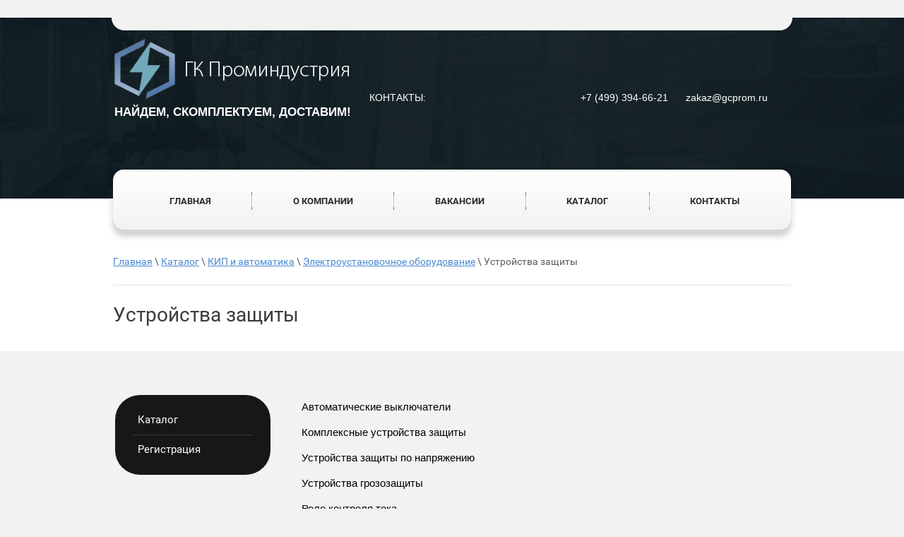

--- FILE ---
content_type: text/html; charset=utf-8
request_url: https://gcpromsps.ru/38280
body_size: 18664
content:

 <!doctype html>
 
<html lang="ru">
	 
	<head>
		 
		<meta charset="utf-8">
		 
		<meta name="robots" content="all"/>
		 <title>Устройства защиты</title> 
		<meta name="description" content="Устройства защиты">
		 
		<meta name="keywords" content="Устройства защиты">
		 
		<meta name="SKYPE_TOOLBAR" content="SKYPE_TOOLBAR_PARSER_COMPATIBLE">
		<meta name="viewport" content="width=device-width, height=device-height, initial-scale=1.0, maximum-scale=1.0, user-scalable=no">
		 
		<meta name="msapplication-tap-highlight" content="no"/>
		 
		<meta name="format-detection" content="telephone=no">
		 
		<meta http-equiv="x-rim-auto-match" content="none">
		 
		<!--  -->
		<link rel="stylesheet" href="/g/css/styles_articles_tpl.css">
		 
		<link rel="stylesheet" href="/t/v35/images/css/styles.css">
		 
		<link rel="stylesheet" href="/t/v35/images/css/designblock.scss.css">
		 
		<link rel="stylesheet" href="/t/v35/images/css/s3_styles.scss.css">
		 
		<script src="/g/libs/jquery/1.10.2/jquery.min.js"></script>
		 
		<script src="/g/s3/misc/adaptiveimage/1.0.0/adaptiveimage.js"></script>
		 <meta name="yandex-verification" content="358ef5ff0108b458" />
<meta name="google-site-verification" content="O45dnWdcr-btQTF_WwiiOZm14NxJ_NT5PH_BbVy_lDE" />
<link rel='stylesheet' type='text/css' href='/shared/highslide-4.1.13/highslide.min.css'/>
<script type='text/javascript' src='/shared/highslide-4.1.13/highslide.packed.js'></script>
<script type='text/javascript'>
hs.graphicsDir = '/shared/highslide-4.1.13/graphics/';
hs.outlineType = null;
hs.showCredits = false;
hs.lang={cssDirection:'ltr',loadingText:'Загрузка...',loadingTitle:'Кликните чтобы отменить',focusTitle:'Нажмите чтобы перенести вперёд',fullExpandTitle:'Увеличить',fullExpandText:'Полноэкранный',previousText:'Предыдущий',previousTitle:'Назад (стрелка влево)',nextText:'Далее',nextTitle:'Далее (стрелка вправо)',moveTitle:'Передвинуть',moveText:'Передвинуть',closeText:'Закрыть',closeTitle:'Закрыть (Esc)',resizeTitle:'Восстановить размер',playText:'Слайд-шоу',playTitle:'Слайд-шоу (пробел)',pauseText:'Пауза',pauseTitle:'Приостановить слайд-шоу (пробел)',number:'Изображение %1/%2',restoreTitle:'Нажмите чтобы посмотреть картинку, используйте мышь для перетаскивания. Используйте клавиши вперёд и назад'};</script>

            <!-- 46b9544ffa2e5e73c3c971fe2ede35a5 -->
            <script src='/shared/s3/js/lang/ru.js'></script>
            <script src='/shared/s3/js/common.min.js'></script>
        <link rel='stylesheet' type='text/css' href='/shared/s3/css/calendar.css' /><link rel="icon" href="/favicon.png" type="image/png">

<!--s3_require-->
<link rel="stylesheet" href="/g/basestyle/1.0.1/article/article.css" type="text/css"/>
<link rel="stylesheet" href="/g/basestyle/1.0.1/article/article.blue.css" type="text/css"/>
<script type="text/javascript" src="/g/basestyle/1.0.1/article/article.js" async></script>
<!--/s3_require-->

		<link href="/g/s3/anketa2/1.0.0/css/jquery-ui.css" rel="stylesheet" type="text/css"/>
		 
		<script src="/g/libs/jqueryui/1.10.0/jquery-ui.min.js" type="text/javascript"></script>
		 		<script src="/g/s3/anketa2/1.0.0/js/jquery.ui.datepicker-ru.js"></script>
		 
		<link rel="stylesheet" href="/g/libs/jquery-popover/0.0.3/jquery.popover.css">
		 
		<script src="/g/libs/jquery-popover/0.0.3/jquery.popover.min.js" type="text/javascript"></script>
		 
		<script src="/g/s3/misc/form/1.2.0/s3.form.js" type="text/javascript"></script>
		 
		<link rel="stylesheet" href="/g/libs/photoswipe/4.1.0/photoswipe.css">
		 
		<link rel="stylesheet" href="/g/libs/photoswipe/4.1.0/default-skin/default-skin.css">
		 
		<script type="text/javascript" src="/g/libs/photoswipe/4.1.0/photoswipe.min.js"></script>
		 
		<script type="text/javascript" src="/g/libs/photoswipe/4.1.0/photoswipe-ui-default.min.js"></script>
		 
		<script src="/g/libs/jquery-bxslider/4.1.2/jquery.bxslider.min.js" type="text/javascript"></script>
		  
		<script type="text/javascript" src="/t/v35/images/js/main.js"></script>
		  
		<!--[if lt IE 10]> <script src="/g/libs/ie9-svg-gradient/0.0.1/ie9-svg-gradient.min.js"></script> <script src="/g/libs/jquery-placeholder/2.0.7/jquery.placeholder.min.js"></script> <script src="/g/libs/jquery-textshadow/0.0.1/jquery.textshadow.min.js"></script> <script src="/g/s3/misc/ie/0.0.1/ie.js"></script> <![endif]-->
		<!--[if lt IE 9]> <script src="/g/libs/html5shiv/html5.js"></script> <![endif]-->
		   
	</head>
	 
	<body>
		 
		<div class="wrapper editorElement layer-type-wrapper" >
			  <div class="side-panel side-panel-29 widget-type-side_panel editorElement layer-type-widget widget-21" data-layers="['widget-3':['tablet-landscape':'inSide','tablet-portrait':'inSide','mobile-landscape':'inSide','mobile-portrait':'inSide'],'widget-22':['tablet-landscape':'inSide','tablet-portrait':'inSide','mobile-landscape':'inSide','mobile-portrait':'inSide'],'widget-36':['tablet-landscape':'inSide','tablet-portrait':'inSide','mobile-landscape':'inSide','mobile-portrait':'inSide'],'widget-80':['tablet-landscape':'inSide','tablet-portrait':'inSide','mobile-landscape':'inSide','mobile-portrait':'inSide']]" data-phantom="0" data-position="left">
	<div class="side-panel-top">
		<div class="side-panel-button">
			<span class="side-panel-button-icon">
				<span class="side-panel-button-icon-line"></span>
				<span class="side-panel-button-icon-line"></span>
				<span class="side-panel-button-icon-line"></span>
			</span>
		</div>
		<div class="side-panel-top-inner" ></div>
	</div>
	<div class="side-panel-mask"></div>
	<div class="side-panel-content">
				<div class="side-panel-content-inner"></div>
	</div>
</div>   
			<div class="editorElement layer-type-block ui-droppable block-28" >
				<div class="layout layout_center not-columned layout_72_id_72_id_4" >
					<div class="layout columned columns-2 layout_72_id_4" >
						<div class="layout column layout_4" >
							<div class="site-name-4 widget-2 widget-type-site_name editorElement layer-type-widget">
								 <a href="http://gcpromsps.ru"> 						 						 						<div class="sn-wrap">  
								<div class="sn-logo">
									 
									<img src="/d/logo.png" alt="">
									 
								</div>
								  								 <div class="tagline">
								 	<div><span style="font-size:13pt;"><strong><span style="color:#ffffff;">НАЙДЕМ, СКОМПЛЕКТУЕМ, ДОСТАВИМ! </span></strong></span></div>

<div>&nbsp;</div>

<div>&nbsp;</div>
								 </div>
							</div>
							 </a> 
					</div>
				</div>
				<div class="layout column layout_45" >
					<div class="editorElement layer-type-block ui-droppable block-14" >
																			<div class="contact_block">
																	<div class="contact_block_item">
																					<div class="contact_block_address">КОНТАКТЫ:</div>
																				<div class="contact_block_phone">
																							<a href="tel:+7 (499) 394-66-21">+7 (499) 394-66-21</a>
																					</div>
										<div class="contact_block_email">
																							<a href="mailto:zakaz@gcprom.ru">zakaz@gcprom.ru</a>
																					</div>
									</div>
															</div>
											</div>
				</div>
			</div>
			<div class="editorElement layer-type-block ui-droppable block-10" >
				<div class="widget-3 horizontal menu-5 wm-widget-menu widget-type-menu_horizontal editorElement layer-type-widget" data-screen-button="none" data-responsive-tl="button" data-responsive-tp="button" data-responsive-ml="columned" data-more-text="..." data-child-icons="0">
					 
					<div class="menu-button">
						Меню
					</div>
					 
					<div class="menu-scroll">
						     <ul><li class="menu-item"><a href="/" ><span class="menu-item-text">Главная</span></a></li><li class="delimiter"></li><li class="menu-item"><a href="/about" ><span class="menu-item-text">О компании</span></a></li><li class="delimiter"></li><li class="menu-item"><a href="/vakansii" ><span class="menu-item-text">Вакансии</span></a></li><li class="delimiter"></li><li class="menu-item"><a href="/katalog-tovarov" ><span class="menu-item-text">Каталог</span></a></li><li class="delimiter"></li><li class="menu-item"><a href="/kontakty" ><span class="menu-item-text">Контакты</span></a></li></ul> 
					</div>
					 
				</div>
			</div>
		</div>
	</div>
	<div class="editorElement layer-type-block ui-droppable block-40" >
		<div class="editorElement layer-type-block ui-droppable block-41" >
			<div class="layout layout_center not-columned layout_102_id_103" >
				 
<div class="widget-77 path widget-type-path editorElement layer-type-widget" data-url="/38280"><a href="/">Главная</a> \ <a href="/katalog-tovarov">Каталог</a> \ <a href="/kip-i-avtomatika">КИП и автоматика</a> \ <a href="/38279">Электроустановочное оборудование</a> \ Устройства защиты</div> 
				<h1 class="h1 widget-78 widget-type-h1 editorElement layer-type-widget">
					Устройства защиты
				</h1>
			</div>
		</div>
		<div class="layout layout_center not-columned layout_center_101_id_102_1" >
			<div class="layout columned columns-2 layout_101_id_107" >
				<div class="layout column layout_107" >
					<div class="widget-80 popup menu-107 wm-widget-menu vertical widget-type-menu_vertical editorElement layer-type-widget" data-child-icons="0">
						   
						<div class="menu-button">
							Меню
						</div>
						 
						<div class="menu-scroll">
							    <ul><li class="opened menu-item"><a href="/katalog-tovarov" ><span class="menu-item-text">Каталог</span></a></li><li class="delimiter"></li><li class="menu-item"><a href="/users" ><span class="menu-item-text">Регистрация</span></a></li></ul> 
						</div>
						 
					</div>
				</div>
				<div class="layout column layout_105" >
					<div class="editorElement layer-type-block ui-droppable block-42" >
						<article class="content-106 content widget-79 widget-type-content editorElement layer-type-widget">




	<p><span style="font-size:11pt;"><span style="font-family:Helvetica,Arial,sans-serif;">Автоматические выключатели</span></span></p>

<p><span style="font-size:11pt;"><span style="font-family:Helvetica,Arial,sans-serif;">Комплексные устройства защиты</span></span></p>

<p><span style="font-size:11pt;"><span style="font-family:Helvetica,Arial,sans-serif;">Устройства защиты по напряжению</span></span></p>

<p><span style="font-size:11pt;"><span style="font-family:Helvetica,Arial,sans-serif;">Устройства грозозащиты</span></span></p>

<p><span style="font-size:11pt;"><span style="font-family:Helvetica,Arial,sans-serif;">Реле контроля тока</span></span></p>

<p><span style="font-size:11pt;"><span style="font-family:Helvetica,Arial,sans-serif;">Предохранители</span></span></p>
&nbsp;

<p><span style="font-size:11pt;"><span style="font-family:Helvetica,Arial,sans-serif;">Omix-SPD-D20</span></span></p>

<p><span style="font-size:11pt;"><span style="font-family:Helvetica,Arial,sans-serif;"><img alt="Omix-SPD-D20" height="150" src="http://mark.kipdealers.ru/upload_ex/iblock/ae5/ae519537911822e5d5b449a7ea80d739.png" width="44" />Прибор предназначен&nbsp;для&nbsp;защиты потребителей от остаточных бросков напряжений, защита от дифференциальных (несимметричных) перенапряжений, фильтрация высокочастотных помех</span></span></p>

<ul>
	<li><span style="font-size:11pt;"><span style="font-family:Helvetica,Arial,sans-serif;">Максимальный разрядный ток: 20&nbsp;кА (8/20 мкс)</span></span></li>
	<li><span style="font-size:11pt;"><span style="font-family:Helvetica,Arial,sans-serif;">Максимальное рабочее напряжение: 385 В&nbsp;</span></span></li>
	<li><span style="font-size:11pt;"><span style="font-family:Helvetica,Arial,sans-serif;">Время срабатывания: &lt; 25 нc</span></span></li>
	<li><span style="font-size:11pt;"><span style="font-family:Helvetica,Arial,sans-serif;">Количество полюсов: 1&nbsp;</span></span></li>
	<li><span style="font-size:11pt;"><span style="font-family:Helvetica,Arial,sans-serif;">Класс защиты: D</span></span></li>
	<li><span style="font-size:11pt;"><span style="font-family:Helvetica,Arial,sans-serif;">Быстрая замена модуля</span></span></li>
	<li><span style="font-size:11pt;"><span style="font-family:Helvetica,Arial,sans-serif;">Монтаж: на DIN-рейку</span></span></li>
</ul>

<p><span style="font-size:11pt;"><span style="font-family:Helvetica,Arial,sans-serif;">Цена:&nbsp;&nbsp;514&nbsp;руб.</span></span></p>

<p><span style="font-size:11pt;"><span style="font-family:Helvetica,Arial,sans-serif;">GYM8-3P</span></span></p>

<p><span style="font-size:11pt;"><span style="font-family:Helvetica,Arial,sans-serif;"><img alt="GYM8-3P" height="150" src="http://mark.kipdealers.ru/upload_ex/iblock/bc5/bc5e73c813bb5115a8db23fa2fcc0cd0.png" width="132" /></span></span></p>

<p><span style="font-size:11pt;"><span style="font-family:Helvetica,Arial,sans-serif;">Прибор&nbsp;для защиты электрических цепей от перегрузок и токов короткого замыкания, а также для осуществления оперативного управления участками электрических цепей</span></span></p>

<ul>
	<li><span style="font-size:11pt;"><span style="font-family:Helvetica,Arial,sans-serif;">Количество полюсов: 3&nbsp;</span></span></li>
	<li><span style="font-size:11pt;"><span style="font-family:Helvetica,Arial,sans-serif;">Характеристика: B&nbsp;</span></span></li>
	<li><span style="font-size:11pt;"><span style="font-family:Helvetica,Arial,sans-serif;">Номинальный ток: 2...63&nbsp;А</span></span></li>
	<li><span style="font-size:11pt;"><span style="font-family:Helvetica,Arial,sans-serif;">Номинальное напряжение: ~230 В, ~400 В&nbsp;</span></span></li>
	<li><span style="font-size:11pt;"><span style="font-family:Helvetica,Arial,sans-serif;">Номинальная отключающая способность: 4,5 кА/6 кА&nbsp;</span></span></li>
	<li><span style="font-size:11pt;"><span style="font-family:Helvetica,Arial,sans-serif;">Монтаж: на DIN-рейку, стандарт 1S&nbsp;</span></span></li>
</ul>

<p><span style="font-size:11pt;"><span style="font-family:Helvetica,Arial,sans-serif;">Цена:&nbsp;&nbsp;313 ... 385&nbsp;руб.</span></span></p>

<p><span style="font-size:11pt;"><span style="font-family:Helvetica,Arial,sans-serif;">Omix-PD-106</span></span></p>

<p><span style="font-size:11pt;"><span style="font-family:Helvetica,Arial,sans-serif;"><img alt="Omix-PD-106" height="150" src="http://mark.kipdealers.ru/upload_ex/iblock/65f/65fc6d852ce2e937ce5e7f7f6a819cfa.png" width="91" />Прибор для защиты электрооборудования от работы на пониженном или повышенном напряжении из-за неполадок сети&nbsp;</span></span></p>

<ul>
	<li><span style="font-size:11pt;"><span style="font-family:Helvetica,Arial,sans-serif;">Автоотключение при Umin &lt; 175 В и Umax &gt; 265 В</span></span></li>
	<li><span style="font-size:11pt;"><span style="font-family:Helvetica,Arial,sans-serif;">Погрешность: &plusmn;1%</span></span></li>
	<li><span style="font-size:11pt;"><span style="font-family:Helvetica,Arial,sans-serif;">Мощные силовые контакты 63 А&nbsp;</span></span></li>
	<li><span style="font-size:11pt;"><span style="font-family:Helvetica,Arial,sans-serif;">Защита: IP40 (лицевая панель), IP20 (клеммы)&nbsp;</span></span></li>
	<li><span style="font-size:11pt;"><span style="font-family:Helvetica,Arial,sans-serif;">Монтаж: на DIN-рейку&nbsp;</span></span></li>
</ul>

<ul>
</ul>

<p><span style="font-size:11pt;"><span style="font-family:Helvetica,Arial,sans-serif;">Цена:&nbsp;&nbsp;1218&nbsp;руб.</span></span></p>

<p><span style="font-size:11pt;"><span style="font-family:Helvetica,Arial,sans-serif;">Omix-PD-705</span></span></p>

<p><span style="font-size:11pt;"><span style="font-family:Helvetica,Arial,sans-serif;"><img alt="Omix-PD-705" height="150" src="http://mark.kipdealers.ru/upload_ex/iblock/944/944585614e276faf6d7f252dbaf3fcc8.png" width="65" />Прибор для отключения различного электрооборудования при превышении током заранее установленного значения&nbsp;</span></span></p>

<ul>
	<li><span style="font-size:11pt;"><span style="font-family:Helvetica,Arial,sans-serif;">Диапазон регулирования тока: 0,5&hellip;5 А или 1,6&hellip;16 А&nbsp;</span></span></li>
	<li><span style="font-size:11pt;"><span style="font-family:Helvetica,Arial,sans-serif;">Диапазон выдержки времени: 0,1&hellip;10 с&nbsp;</span></span></li>
	<li><span style="font-size:11pt;"><span style="font-family:Helvetica,Arial,sans-serif;">Погрешность задания уставки тока: &plusmn;5%&nbsp;</span></span></li>
	<li><span style="font-size:11pt;"><span style="font-family:Helvetica,Arial,sans-serif;">Реле: ~10 А, 250 В</span></span></li>
	<li><span style="font-size:11pt;"><span style="font-family:Helvetica,Arial,sans-serif;">Защита: IP40 (лицевая панель), IP20 (клеммы)&nbsp;</span></span></li>
	<li><span style="font-size:11pt;"><span style="font-family:Helvetica,Arial,sans-serif;">Монтаж: на DIN-рейку&nbsp;</span></span></li>
</ul>

<ul>
</ul>

<p><span style="font-size:11pt;"><span style="font-family:Helvetica,Arial,sans-serif;">Цена:&nbsp;&nbsp;1713&nbsp;руб.</span></span></p>

<p><span style="font-size:11pt;"><span style="font-family:Helvetica,Arial,sans-serif;">Omix-PD-332</span></span></p>

<p><span style="font-size:11pt;"><span style="font-family:Helvetica,Arial,sans-serif;"><img alt="Omix-PD-332" height="150" src="http://mark.kipdealers.ru/upload_ex/iblock/8b7/8b7826d0d480b5fe17e97c3e05b7edc5.png" width="58" />Прибор для защиты электрооборудования от работы на пониженном или повышенном напряжении, обрыва, перекоса и нарушения порядка чередования фаз</span></span></p>

<ul>
	<li><span style="font-size:11pt;"><span style="font-family:Helvetica,Arial,sans-serif;">Диапазон номинального напряжения: ~220&hellip;460 В&nbsp;</span></span></li>
	<li><span style="font-size:11pt;"><span style="font-family:Helvetica,Arial,sans-serif;">Погрешность: &plusmn;1%</span></span></li>
	<li><span style="font-size:11pt;"><span style="font-family:Helvetica,Arial,sans-serif;">Диапазон выдержки времени: 0,1&hellip;10 с&nbsp;</span></span></li>
	<li><span style="font-size:11pt;"><span style="font-family:Helvetica,Arial,sans-serif;">Погрешность задания уставки: &plusmn;10%&nbsp;</span></span></li>
	<li><span style="font-size:11pt;"><span style="font-family:Helvetica,Arial,sans-serif;">Реле: ~10 А, 250 В</span></span></li>
	<li><span style="font-size:11pt;"><span style="font-family:Helvetica,Arial,sans-serif;">Для сетей без нейтрали&nbsp;</span></span></li>
	<li><span style="font-size:11pt;"><span style="font-family:Helvetica,Arial,sans-serif;">Раздельное задание уровней Umin и Umax</span></span></li>
	<li><span style="font-size:11pt;"><span style="font-family:Helvetica,Arial,sans-serif;">Отключение при асимметрии (перекосе) фаз &gt;8%</span></span></li>
	<li><span style="font-size:11pt;"><span style="font-family:Helvetica,Arial,sans-serif;">Защита: IP40 (лицевая панель), IP20 (клеммы)&nbsp;</span></span></li>
	<li><span style="font-size:11pt;"><span style="font-family:Helvetica,Arial,sans-serif;">Монтаж: на DIN-рейку&nbsp;</span></span></li>
</ul>

<ul>
</ul>

<p><span style="font-size:11pt;"><span style="font-family:Helvetica,Arial,sans-serif;">Цена:&nbsp;&nbsp;1560&nbsp;руб.</span></span></p>

<p><span style="font-size:11pt;"><span style="font-family:Helvetica,Arial,sans-serif;">Omix-PD-331</span></span></p>

<p><span style="font-size:11pt;"><span style="font-family:Helvetica,Arial,sans-serif;"><img alt="Omix-PD-331" height="150" src="http://mark.kipdealers.ru/upload_ex/iblock/b0b/b0b13fa143093c7ebb53326be77bd81c.png" width="58" />Прибор для защиты электрооборудования от работы на пониженном или повышенном напряжении, обрыва, перекоса и нарушения порядка чередования фаз</span></span></p>

<ul>
	<li><span style="font-size:11pt;"><span style="font-family:Helvetica,Arial,sans-serif;">Диапазон номинального напряжения: ~127&hellip;265 В&nbsp;</span></span></li>
	<li><span style="font-size:11pt;"><span style="font-family:Helvetica,Arial,sans-serif;">Погрешность: &plusmn;1%</span></span></li>
	<li><span style="font-size:11pt;"><span style="font-family:Helvetica,Arial,sans-serif;">Диапазон выдержки времени: 0,1&hellip;10 с&nbsp;</span></span></li>
	<li><span style="font-size:11pt;"><span style="font-family:Helvetica,Arial,sans-serif;">Погрешность задания уставки: &plusmn;10%&nbsp;</span></span></li>
	<li><span style="font-size:11pt;"><span style="font-family:Helvetica,Arial,sans-serif;">Реле: ~10 А, 250 В</span></span></li>
	<li><span style="font-size:11pt;"><span style="font-family:Helvetica,Arial,sans-serif;">Для сетей с нейтралью</span></span></li>
	<li><span style="font-size:11pt;"><span style="font-family:Helvetica,Arial,sans-serif;">Раздельное задание уровней Umin и Umax</span></span></li>
	<li><span style="font-size:11pt;"><span style="font-family:Helvetica,Arial,sans-serif;">Отключение при асимметрии (перекосе) фаз &gt;8%&nbsp;</span></span></li>
	<li><span style="font-size:11pt;"><span style="font-family:Helvetica,Arial,sans-serif;">Защита: IP40 (лицевая панель), IP20 (клеммы)&nbsp;</span></span></li>
	<li><span style="font-size:11pt;"><span style="font-family:Helvetica,Arial,sans-serif;">Монтаж: на DIN-рейку&nbsp;</span></span></li>
</ul>

<ul>
</ul>

<p><span style="font-size:11pt;"><span style="font-family:Helvetica,Arial,sans-serif;">Цена:&nbsp;&nbsp;1560&nbsp;руб.</span></span></p>

<p><span style="font-size:11pt;"><span style="font-family:Helvetica,Arial,sans-serif;">Omix-PD-101</span></span></p>

<p><span style="font-size:11pt;"><span style="font-family:Helvetica,Arial,sans-serif;"><img alt="Omix-PD-101" height="150" src="http://mark.kipdealers.ru/upload_ex/iblock/e29/e29c2a330bff6dd7c39af6cd6af5152d.png" width="64" />Прибор для защиты электрооборудования от работы на пониженном или повышенном напряжении из-за неполадок сети&nbsp;</span></span></p>

<ul>
	<li><span style="font-size:11pt;"><span style="font-family:Helvetica,Arial,sans-serif;">Диапазон контролируемого напряжения: &cong;65&hellip;260 В</span></span></li>
	<li><span style="font-size:11pt;"><span style="font-family:Helvetica,Arial,sans-serif;">Погрешность: &plusmn;1%</span></span></li>
	<li><span style="font-size:11pt;"><span style="font-family:Helvetica,Arial,sans-serif;">Диапазон выдержки времени: 0,1&hellip;10 с&nbsp;</span></span></li>
	<li><span style="font-size:11pt;"><span style="font-family:Helvetica,Arial,sans-serif;">Погрешность задания уставки: &plusmn;10%&nbsp;</span></span></li>
	<li><span style="font-size:11pt;"><span style="font-family:Helvetica,Arial,sans-serif;">Реле: ~10 А, 250 В</span></span></li>
	<li><span style="font-size:11pt;"><span style="font-family:Helvetica,Arial,sans-serif;">Регулировка защиты либо по Umin, либо по Umax</span></span></li>
	<li><span style="font-size:11pt;"><span style="font-family:Helvetica,Arial,sans-serif;">Защита: IP40 (лицевая панель), IP20 (клеммы)&nbsp;</span></span></li>
	<li><span style="font-size:11pt;"><span style="font-family:Helvetica,Arial,sans-serif;">Монтаж: на DIN-рейку&nbsp;</span></span></li>
</ul>

<ul>
</ul>

<p><span style="font-size:11pt;"><span style="font-family:Helvetica,Arial,sans-serif;">Цена:&nbsp;&nbsp;1751&nbsp;руб.</span></span></p>

<p><span style="font-size:11pt;"><span style="font-family:Helvetica,Arial,sans-serif;">Omix-SPD-B60</span></span></p>

<p><span style="font-size:11pt;"><span style="font-family:Helvetica,Arial,sans-serif;"><img alt="Omix-SPD-B60" height="150" src="http://mark.kipdealers.ru/upload_ex/iblock/6a6/6a6545a7db17d0f8707b8262b2ef534b.png" width="48" />Прибор для&nbsp;защиты от прямых ударов молнии в систему молниезащиты здания или воздушную линию электропередач</span></span></p>

<ul>
	<li><span style="font-size:11pt;"><span style="font-family:Helvetica,Arial,sans-serif;">Максимальный разрядный ток: 60 кА (8/20 мкс)</span></span></li>
	<li><span style="font-size:11pt;"><span style="font-family:Helvetica,Arial,sans-serif;">Номинальное рабочее напряжение: 380 В</span></span></li>
	<li><span style="font-size:11pt;"><span style="font-family:Helvetica,Arial,sans-serif;">Время срабатывания: &lt; 25 нc</span></span></li>
	<li><span style="font-size:11pt;"><span style="font-family:Helvetica,Arial,sans-serif;">Количество полюсов: 1, 3, 3+N</span></span></li>
	<li><span style="font-size:11pt;"><span style="font-family:Helvetica,Arial,sans-serif;">Класс защиты: B&nbsp;</span></span></li>
	<li><span style="font-size:11pt;"><span style="font-family:Helvetica,Arial,sans-serif;">Быстрая замена модуля</span></span></li>
	<li><span style="font-size:11pt;"><span style="font-family:Helvetica,Arial,sans-serif;">Монтаж: на DIN-рейку</span></span></li>
</ul>

<p><span style="font-size:11pt;"><span style="font-family:Helvetica,Arial,sans-serif;">Цена:&nbsp;&nbsp;581 ... 1841&nbsp;руб.</span></span></p>

<p><span style="font-size:11pt;"><span style="font-family:Helvetica,Arial,sans-serif;">Omix-SPD-C40</span></span></p>

<p><span style="font-size:11pt;"><span style="font-family:Helvetica,Arial,sans-serif;"><img alt="Omix-SPD-C40" height="150" src="http://mark.kipdealers.ru/upload_ex/iblock/8dc/8dcf2eb36ad8ed152f22b7205c30e4af.png" width="48" />Прибор для&nbsp;защиты токораспределительной сети объекта от&nbsp;коммутационных помех или как вторая ступень защиты при ударе молнии</span></span></p>

<ul>
	<li><span style="font-size:11pt;"><span style="font-family:Helvetica,Arial,sans-serif;">Максимальный разрядный ток: 40 кА (8/20 мкс)</span></span></li>
	<li><span style="font-size:11pt;"><span style="font-family:Helvetica,Arial,sans-serif;">Номинальное рабочее напряжение: 380 В</span></span></li>
	<li><span style="font-size:11pt;"><span style="font-family:Helvetica,Arial,sans-serif;">Время срабатывания: &lt; 25 нc</span></span></li>
	<li><span style="font-size:11pt;"><span style="font-family:Helvetica,Arial,sans-serif;">Количество полюсов: 1, 1+N, 3, 3+N</span></span></li>
	<li><span style="font-size:11pt;"><span style="font-family:Helvetica,Arial,sans-serif;">Класс защиты: С</span></span></li>
	<li><span style="font-size:11pt;"><span style="font-family:Helvetica,Arial,sans-serif;">Быстрая замена модуля</span></span></li>
	<li><span style="font-size:11pt;"><span style="font-family:Helvetica,Arial,sans-serif;">Монтаж: на DIN-рейку</span></span></li>
</ul>

<p><span style="font-size:11pt;"><span style="font-family:Helvetica,Arial,sans-serif;">Цена:&nbsp;&nbsp;536 ... 2143&nbsp;руб.</span></span></p>

<p><span style="font-size:11pt;"><span style="font-family:Helvetica,Arial,sans-serif;">Omix-SPD-D10</span></span></p>

<p><span style="font-size:11pt;"><span style="font-family:Helvetica,Arial,sans-serif;"><img alt="Omix-SPD-D10" height="150" src="http://mark.kipdealers.ru/upload_ex/iblock/0d4/0d4b9e85f9c14bd704674ed9ccacfef4.png" width="49" />Прибор предназначен&nbsp;для&nbsp;защиты потребителей от остаточных бросков напряжений, защита от дифференциальных (несимметричных) перенапряжений, фильтрация высокочастотных помех</span></span></p>

<ul>
	<li><span style="font-size:11pt;"><span style="font-family:Helvetica,Arial,sans-serif;">Максимальный разрядный ток: 10&nbsp;кА (8/20 мкс)</span></span></li>
	<li><span style="font-size:11pt;"><span style="font-family:Helvetica,Arial,sans-serif;">Номинальное рабочее напряжение: 220 В&nbsp;</span></span></li>
	<li><span style="font-size:11pt;"><span style="font-family:Helvetica,Arial,sans-serif;">Время срабатывания: &lt; 25 нc</span></span></li>
	<li><span style="font-size:11pt;"><span style="font-family:Helvetica,Arial,sans-serif;">Количество полюсов: 1, 1+N</span></span></li>
	<li><span style="font-size:11pt;"><span style="font-family:Helvetica,Arial,sans-serif;">Класс защиты: D</span></span></li>
	<li><span style="font-size:11pt;"><span style="font-family:Helvetica,Arial,sans-serif;">Быстрая замена модуля</span></span></li>
	<li><span style="font-size:11pt;"><span style="font-family:Helvetica,Arial,sans-serif;">Монтаж: на DIN-рейку</span></span></li>
</ul>

<p><span style="font-size:11pt;"><span style="font-family:Helvetica,Arial,sans-serif;">Цена:&nbsp;&nbsp;401 ... 802&nbsp;руб.</span></span></p>

<p><span style="font-size:11pt;"><span style="font-family:Helvetica,Arial,sans-serif;">Omix-SPD-RJ45-M</span></span></p>

<p><span style="font-size:11pt;"><span style="font-family:Helvetica,Arial,sans-serif;"><img alt="Omix-SPD-RJ45-M" height="150" src="http://mark.kipdealers.ru/upload_ex/iblock/fd6/fd6aba6f7cd670828cb33d1020bda3dc.png" width="70" />Прибор для защиты цифровых и телефонных сетей жилых и общественных зданий от грозовых и коммутационных импульсных перенапряжений&nbsp;</span></span></p>

<ul>
	<li><span style="font-size:11pt;"><span style="font-family:Helvetica,Arial,sans-serif;">Номинальный разрядный ток: 5&nbsp;кА&nbsp;</span></span></li>
	<li><span style="font-size:11pt;"><span style="font-family:Helvetica,Arial,sans-serif;">Номинальное рабочее напряжение: 5 В</span></span></li>
	<li><span style="font-size:11pt;"><span style="font-family:Helvetica,Arial,sans-serif;">Время срабатывания: &lt; 1 нс&nbsp;</span></span></li>
	<li><span style="font-size:11pt;"><span style="font-family:Helvetica,Arial,sans-serif;">Ширина полосы пропускания: 100 МГц</span></span></li>
	<li><span style="font-size:11pt;"><span style="font-family:Helvetica,Arial,sans-serif;">Вносимые потери: &le; 0,3 дБ</span></span></li>
	<li><span style="font-size:11pt;"><span style="font-family:Helvetica,Arial,sans-serif;">Разъем типа RJ-45</span></span></li>
	<li><span style="font-size:11pt;"><span style="font-family:Helvetica,Arial,sans-serif;">Монтаж: на DIN-рейку&nbsp;</span></span></li>
</ul>

<p><span style="font-size:11pt;"><span style="font-family:Helvetica,Arial,sans-serif;">Цена:&nbsp;&nbsp;2561&nbsp;руб.</span></span></p>

<p><span style="font-size:11pt;"><span style="font-family:Helvetica,Arial,sans-serif;">Omix-SPD-RJ45C</span></span></p>

<p><span style="font-size:11pt;"><span style="font-family:Helvetica,Arial,sans-serif;"><img alt="Omix-SPD-RJ45C" height="112" src="http://mark.kipdealers.ru/upload_ex/iblock/e66/e66687410ff0f6ed51cc48fb5a273b2b.png" width="150" />Прибор для защиты цифровых и телефонных сетей жилых и общественных зданий от грозовых и коммутационных импульсных перенапряжений&nbsp;</span></span></p>

<ul>
	<li><span style="font-size:11pt;"><span style="font-family:Helvetica,Arial,sans-serif;">Номинальный разрядный ток: 3&nbsp;кА (8/20 мкс)</span></span></li>
	<li><span style="font-size:11pt;"><span style="font-family:Helvetica,Arial,sans-serif;">Номинальное рабочее напряжение: 5 В</span></span></li>
	<li><span style="font-size:11pt;"><span style="font-family:Helvetica,Arial,sans-serif;">Время срабатывания: &lt; 1 нс&nbsp;</span></span></li>
	<li><span style="font-size:11pt;"><span style="font-family:Helvetica,Arial,sans-serif;">Ширина полосы пропускания: 100 МГц</span></span></li>
	<li><span style="font-size:11pt;"><span style="font-family:Helvetica,Arial,sans-serif;">Вносимые потери: &le; 0,3 дБ</span></span></li>
	<li><span style="font-size:11pt;"><span style="font-family:Helvetica,Arial,sans-serif;">Разъем типа RJ-45</span></span></li>
	<li><span style="font-size:11pt;"><span style="font-family:Helvetica,Arial,sans-serif;">Монтаж: локально вдоль линии провода</span></span></li>
</ul>

<p><span style="font-size:11pt;"><span style="font-family:Helvetica,Arial,sans-serif;">Цена:&nbsp;&nbsp;2171&nbsp;руб.</span></span></p>

<p><span style="font-size:11pt;"><span style="font-family:Helvetica,Arial,sans-serif;">Omix-PD-301</span></span></p>

<p><span style="font-size:11pt;"><span style="font-family:Helvetica,Arial,sans-serif;"><img alt="Omix-PD-301" height="150" src="http://mark.kipdealers.ru/upload_ex/iblock/563/563dcdda200d30bce555981efd79c9e7.png" width="98" />Прибор для контроля трехфазного линейного напряжения в трехфазных сетях переменного тока с нейтралью, порядка чередования фаз и обрыва фазы</span></span></p>

<ul>
	<li><span style="font-size:11pt;"><span style="font-family:Helvetica,Arial,sans-serif;">Реле:&nbsp;~5 А, 250 В&nbsp;</span></span></li>
	<li><span style="font-size:11pt;"><span style="font-family:Helvetica,Arial,sans-serif;">Регулируемый порог срабатывания реле&nbsp;</span></span></li>
	<li><span style="font-size:11pt;"><span style="font-family:Helvetica,Arial,sans-serif;">Задержка времени срабатывания реле: &lt; 1 с</span></span></li>
	<li><span style="font-size:11pt;"><span style="font-family:Helvetica,Arial,sans-serif;">Защита от обрыва фаз</span></span></li>
	<li><span style="font-size:11pt;"><span style="font-family:Helvetica,Arial,sans-serif;">Защита от нарушения порядка чередования фаз</span></span></li>
	<li><span style="font-size:11pt;"><span style="font-family:Helvetica,Arial,sans-serif;">Защита: IP20</span></span></li>
	<li><span style="font-size:11pt;"><span style="font-family:Helvetica,Arial,sans-serif;">Монтаж: на DIN-рейку</span></span></li>
</ul>

<p><span style="font-size:11pt;"><span style="font-family:Helvetica,Arial,sans-serif;">Цена:&nbsp;&nbsp;1274&nbsp;руб.</span></span></p>

<p><span style="font-size:11pt;"><span style="font-family:Helvetica,Arial,sans-serif;">Omix-SPD-RJ11</span></span></p>

<p><span style="font-size:11pt;"><span style="font-family:Helvetica,Arial,sans-serif;"><img alt="Omix-SPD-RJ11" height="150" src="http://mark.kipdealers.ru/upload_ex/iblock/fcf/fcf0eff1b38d80248c2ea87289e5d137.png" width="49" />Прибор для защиты цифровых и телефонных сетей жилых и общественных зданий от грозовых и коммутационных импульсных перенапряжений&nbsp;</span></span></p>

<ul>
	<li><span style="font-size:11pt;"><span style="font-family:Helvetica,Arial,sans-serif;">Номинальный разрядный ток: 3&nbsp;кА (8/20 мкс)</span></span></li>
	<li><span style="font-size:11pt;"><span style="font-family:Helvetica,Arial,sans-serif;">Номинальное рабочее напряжение: 5 В</span></span></li>
	<li><span style="font-size:11pt;"><span style="font-family:Helvetica,Arial,sans-serif;">Время срабатывания: &lt; 1 нс&nbsp;</span></span></li>
	<li><span style="font-size:11pt;"><span style="font-family:Helvetica,Arial,sans-serif;">Ширина полосы пропускания: 2 МГц</span></span></li>
	<li><span style="font-size:11pt;"><span style="font-family:Helvetica,Arial,sans-serif;">Вносимые потери: &le; 0,5 дБ</span></span></li>
	<li><span style="font-size:11pt;"><span style="font-family:Helvetica,Arial,sans-serif;">Разъем типа RJ-11</span></span></li>
	<li><span style="font-size:11pt;"><span style="font-family:Helvetica,Arial,sans-serif;">Монтаж: на DIN-рейку</span></span></li>
</ul>

<p><span style="font-size:11pt;"><span style="font-family:Helvetica,Arial,sans-serif;">Цена:&nbsp;&nbsp;1935&nbsp;руб.</span></span></p>

<p><span style="font-size:11pt;"><span style="font-family:Helvetica,Arial,sans-serif;">Omix-PD-302</span></span></p>

<p><span style="font-size:11pt;"><span style="font-family:Helvetica,Arial,sans-serif;"><img alt="Omix-PD-302" height="150" src="http://mark.kipdealers.ru/upload_ex/iblock/ef2/ef2d701b656a7d4f51a3f3b2d3ac7ad2.png" width="108" />Прибор для контроля трехфазного линейного напряжения в трехфазных сетях переменного тока без нейтрали, порядка чередования фаз и обрыва фазы</span></span></p>

<ul>
	<li><span style="font-size:11pt;"><span style="font-family:Helvetica,Arial,sans-serif;">Реле:&nbsp;~5 А, 250 В&nbsp;</span></span></li>
	<li><span style="font-size:11pt;"><span style="font-family:Helvetica,Arial,sans-serif;">Регулируемый порог срабатывания реле&nbsp;</span></span></li>
	<li><span style="font-size:11pt;"><span style="font-family:Helvetica,Arial,sans-serif;">Задержка времени срабатывания реле: &lt; 1 с</span></span></li>
	<li><span style="font-size:11pt;"><span style="font-family:Helvetica,Arial,sans-serif;">Защита от обрыва фаз</span></span></li>
	<li><span style="font-size:11pt;"><span style="font-family:Helvetica,Arial,sans-serif;">Защита от нарушения порядка чередования фаз</span></span></li>
	<li><span style="font-size:11pt;"><span style="font-family:Helvetica,Arial,sans-serif;">Защита: IP20</span></span></li>
	<li><span style="font-size:11pt;"><span style="font-family:Helvetica,Arial,sans-serif;">Монтаж: на DIN-рейку</span></span></li>
</ul>

<p><span style="font-size:11pt;"><span style="font-family:Helvetica,Arial,sans-serif;">Цена:&nbsp;&nbsp;1176&nbsp;руб.</span></span></p>

<p><span style="font-size:11pt;"><span style="font-family:Helvetica,Arial,sans-serif;">Omix-SPD-RJ11C</span></span></p>

<p><span style="font-size:11pt;"><span style="font-family:Helvetica,Arial,sans-serif;"><img alt="Omix-SPD-RJ11C" height="110" src="http://mark.kipdealers.ru/upload_ex/iblock/634/6346ce93743fddd84cf57a24657451ca.png" width="150" />Прибор для защиты цифровых и телефонных сетей жилых и общественных зданий от грозовых и коммутационных импульсных перенапряжений&nbsp;</span></span></p>

<ul>
	<li><span style="font-size:11pt;"><span style="font-family:Helvetica,Arial,sans-serif;">Номинальный разрядный ток: 3&nbsp;кА (8/20 мкс)</span></span></li>
	<li><span style="font-size:11pt;"><span style="font-family:Helvetica,Arial,sans-serif;">Номинальное рабочее напряжение: 5 В</span></span></li>
	<li><span style="font-size:11pt;"><span style="font-family:Helvetica,Arial,sans-serif;">Время срабатывания: &lt; 1 нс&nbsp;</span></span></li>
	<li><span style="font-size:11pt;"><span style="font-family:Helvetica,Arial,sans-serif;">Ширина полосы пропускания: 2 МГц</span></span></li>
	<li><span style="font-size:11pt;"><span style="font-family:Helvetica,Arial,sans-serif;">Вносимые потери: &le; 0,5 дБ</span></span></li>
	<li><span style="font-size:11pt;"><span style="font-family:Helvetica,Arial,sans-serif;">Разъем типа RJ-11</span></span></li>
	<li><span style="font-size:11pt;"><span style="font-family:Helvetica,Arial,sans-serif;">Монтаж: локально вдоль линии провода</span></span></li>
</ul>

<p><span style="font-size:11pt;"><span style="font-family:Helvetica,Arial,sans-serif;">Цена:&nbsp;&nbsp;1935&nbsp;руб.</span></span></p>

<p><span style="font-size:11pt;"><span style="font-family:Helvetica,Arial,sans-serif;">Omix-SPDW-F50</span></span></p>

<p><span style="font-size:11pt;"><span style="font-family:Helvetica,Arial,sans-serif;"><img alt="Omix-SPDW-F50" height="117" src="http://mark.kipdealers.ru/upload_ex/iblock/685/6854149bbf43505a6e5e79bb434b930a.png" width="150" />Прибор для защиты приемников сигналов, коаксиальных линий (в том числе телевизионных) от грозовых и коммутационных импульсных перенапряжений</span></span></p>

<ul>
	<li><span style="font-size:11pt;"><span style="font-family:Helvetica,Arial,sans-serif;">Номинальный разрядный ток: 10&nbsp;кА (8/20 мкс)</span></span></li>
	<li><span style="font-size:11pt;"><span style="font-family:Helvetica,Arial,sans-serif;">Номинальное рабочее напряжение: 280 В</span></span></li>
	<li><span style="font-size:11pt;"><span style="font-family:Helvetica,Arial,sans-serif;">Ширина полосы пропускания: 2000 МГц</span></span></li>
	<li><span style="font-size:11pt;"><span style="font-family:Helvetica,Arial,sans-serif;">Вносимые потери: &le; 0,1 дБ</span></span></li>
	<li><span style="font-size:11pt;"><span style="font-family:Helvetica,Arial,sans-serif;">Разъем типа F&nbsp;</span></span></li>
	<li><span style="font-size:11pt;"><span style="font-family:Helvetica,Arial,sans-serif;">Монтаж: локально вдоль линии провода</span></span></li>
</ul>

<p><span style="font-size:11pt;"><span style="font-family:Helvetica,Arial,sans-serif;">Цена:&nbsp;&nbsp;2454&nbsp;руб.</span></span></p>

<p><span style="font-size:11pt;"><span style="font-family:Helvetica,Arial,sans-serif;">Omix-SPDW-N50</span></span></p>

<p><span style="font-size:11pt;"><span style="font-family:Helvetica,Arial,sans-serif;"><img alt="Omix-SPDW-N50" height="72" src="http://mark.kipdealers.ru/upload_ex/iblock/1cd/1cd705df254ef2892fc880b308d0a321.png" width="150" />Прибор для защиты приемников сигналов, коаксиальных линий (в том числе телевизионных) от грозовых и коммутационных импульсных перенапряжений&nbsp;</span></span></p>

<ul>
	<li><span style="font-size:11pt;"><span style="font-family:Helvetica,Arial,sans-serif;">Номинальный разрядный ток: 10&nbsp;кА (8/20 мкс)</span></span></li>
	<li><span style="font-size:11pt;"><span style="font-family:Helvetica,Arial,sans-serif;">Номинальное рабочее напряжение: 280 В</span></span></li>
	<li><span style="font-size:11pt;"><span style="font-family:Helvetica,Arial,sans-serif;">Ширина полосы пропускания: 2000 МГц</span></span></li>
	<li><span style="font-size:11pt;"><span style="font-family:Helvetica,Arial,sans-serif;">Вносимые потери: &le; 0,1 дБ</span></span></li>
	<li><span style="font-size:11pt;"><span style="font-family:Helvetica,Arial,sans-serif;">Разъем типа N&nbsp;</span></span></li>
	<li><span style="font-size:11pt;"><span style="font-family:Helvetica,Arial,sans-serif;">Монтаж: локально вдоль линии провода</span></span></li>
</ul>

<p><span style="font-size:11pt;"><span style="font-family:Helvetica,Arial,sans-serif;">Цена:&nbsp;&nbsp;2454&nbsp;руб.</span></span></p>

<p><span style="font-size:11pt;"><span style="font-family:Helvetica,Arial,sans-serif;">Omix-SPDW-BNC50</span></span></p>

<p><span style="font-size:11pt;"><span style="font-family:Helvetica,Arial,sans-serif;"><img alt="Omix-SPDW-BNC50" height="99" src="http://mark.kipdealers.ru/upload_ex/iblock/18c/18ca7cf0df0d95a2576541d4af6c0af4.png" width="150" />Прибор для защиты приемников сигналов, коаксиальных линий (в том числе телевизионных) от грозовых и коммутационных импульсных перенапряжений</span></span></p>

<ul>
	<li><span style="font-size:11pt;"><span style="font-family:Helvetica,Arial,sans-serif;">Номинальный разрядный ток: 10&nbsp;кА (8/20 мкс)</span></span></li>
	<li><span style="font-size:11pt;"><span style="font-family:Helvetica,Arial,sans-serif;">Номинальное рабочее напряжение: 280 В</span></span></li>
	<li><span style="font-size:11pt;"><span style="font-family:Helvetica,Arial,sans-serif;">Ширина полосы пропускания: 2000 МГц</span></span></li>
	<li><span style="font-size:11pt;"><span style="font-family:Helvetica,Arial,sans-serif;">Вносимые потери: &le; 0,1 дБ</span></span></li>
	<li><span style="font-size:11pt;"><span style="font-family:Helvetica,Arial,sans-serif;">Разъем типа BNC&nbsp;</span></span></li>
	<li><span style="font-size:11pt;"><span style="font-family:Helvetica,Arial,sans-serif;">Монтаж: локально вдоль линии провода</span></span></li>
</ul>

<p><span style="font-size:11pt;"><span style="font-family:Helvetica,Arial,sans-serif;">Цена:&nbsp;&nbsp;2903&nbsp;руб.</span></span></p>

<p><span style="font-size:11pt;"><span style="font-family:Helvetica,Arial,sans-serif;">AR-RO</span></span></p>

<p><span style="font-size:11pt;"><span style="font-family:Helvetica,Arial,sans-serif;"><img alt="AR-RO" height="150" src="http://mark.kipdealers.ru/upload_ex/iblock/cbf/cbf19f0938b20605f1657a48d1c9e524.png" width="147" />Предохранители общего назначения для защиты электротехнического оборудования от перегрузки и короткого замыкания&nbsp;</span></span></p>

<ul>
	<li><span style="font-size:11pt;"><span style="font-family:Helvetica,Arial,sans-serif;">Ток: 16 А, 25 А, 40 А, 50 А, 80 А, 100&nbsp;А</span></span></li>
	<li><span style="font-size:11pt;"><span style="font-family:Helvetica,Arial,sans-serif;">Тип: gG - общего назначения&nbsp;</span></span></li>
</ul>

<p><span style="font-size:11pt;"><span style="font-family:Helvetica,Arial,sans-serif;">Цена:&nbsp;&nbsp;36 ... 133&nbsp;руб.</span></span></p>

<div>
<div>
<div><span style="font-size:11pt;"><span style="font-family:Helvetica,Arial,sans-serif;">AR-RS</span></span></div>

<div><span style="font-size:11pt;"><span style="font-family:Helvetica,Arial,sans-serif;"><img alt="AR-RS" height="150" src="http://mark.kipdealers.ru/upload_ex/iblock/316/3165d374d438c9781844abcbfaf04370.png" style="border:0px;" width="58" /></span></span>

<div>
<div><span style="font-size:11pt;"><span style="font-family:Helvetica,Arial,sans-serif;">Предохранители быстрого действия для защиты реле и полупроводниковых приборов&nbsp;</span></span>

<ul style="list-style-type:none;">
	<li><span style="font-size:11pt;"><span style="font-family:Helvetica,Arial,sans-serif;">Ток: 16 А, 25 А, 40 А, 50 А, 75 А, 80 А, 100&nbsp;А</span></span></li>
	<li><span style="font-size:11pt;"><span style="font-family:Helvetica,Arial,sans-serif;">Тип: aR (защита от короткого замыкания)&nbsp;</span></span></li>
</ul>
</div>

<div><span style="font-size:11pt;"><span style="font-family:Helvetica,Arial,sans-serif;">Цена:&nbsp;&nbsp;140 ... 569&nbsp;руб.</span></span></div>
</div>
</div>

<div style="clear:both;">&nbsp;</div>
</div>
</div>

<div>
<div>
<div><span style="font-size:11pt;"><span style="font-family:Helvetica,Arial,sans-serif;">Finder 71.51</span></span></div>

<div><span style="font-size:11pt;"><span style="font-family:Helvetica,Arial,sans-serif;"><img alt="Finder 71.51" height="150" src="http://mark.kipdealers.ru/upload_ex/iblock/b49/b49a85add8f95e19736bb97f2f601918.png" style="border:0px;" width="88" /></span></span>

<div>
<div><span style="font-size:11pt;"><span style="font-family:Helvetica,Arial,sans-serif;">Прибор для определения тока сети&nbsp;</span></span>

<ul style="list-style-type:none;">
	<li><span style="font-size:11pt;"><span style="font-family:Helvetica,Arial,sans-serif;">Диапазон тока: &cong;0,1&hellip;10&nbsp;А, ~0,1&hellip;600&nbsp;А (с трансформатором тока)&nbsp;</span></span></li>
	<li><span style="font-size:11pt;"><span style="font-family:Helvetica,Arial,sans-serif;">Гистерезис включения: (5&hellip;50)%&nbsp;</span></span></li>
	<li><span style="font-size:11pt;"><span style="font-family:Helvetica,Arial,sans-serif;">Временная задержка срабатывания: регулируемая 0,1...12 с</span></span></li>
	<li><span style="font-size:11pt;"><span style="font-family:Helvetica,Arial,sans-serif;">Количество фаз: 1&nbsp;</span></span></li>
	<li><span style="font-size:11pt;"><span style="font-family:Helvetica,Arial,sans-serif;">Выходные контакты: 1 перекидной контакт&nbsp;</span></span></li>
	<li><span style="font-size:11pt;"><span style="font-family:Helvetica,Arial,sans-serif;">Реле: ~10&nbsp;А, 250&nbsp;В</span></span></li>
	<li><span style="font-size:11pt;"><span style="font-family:Helvetica,Arial,sans-serif;">Защита: IP20</span></span></li>
	<li><span style="font-size:11pt;"><span style="font-family:Helvetica,Arial,sans-serif;">Память отказов</span></span></li>
	<li><span style="font-size:11pt;"><span style="font-family:Helvetica,Arial,sans-serif;">Монтаж: на DIN-рейку&nbsp;</span></span></li>
</ul>
</div>

<div><span style="font-size:11pt;"><span style="font-family:Helvetica,Arial,sans-serif;">Цена:&nbsp;&nbsp;10945&nbsp;руб.</span></span></div>
</div>
</div>

<div style="clear:both;">&nbsp;</div>
</div>
</div>

<div>
<div>
<div><span style="font-size:11pt;"><span style="font-family:Helvetica,Arial,sans-serif;">Finder 71.41</span></span></div>

<div><span style="font-size:11pt;"><span style="font-family:Helvetica,Arial,sans-serif;"><img alt="Finder 71.41" height="150" src="http://mark.kipdealers.ru/upload_ex/iblock/d26/d26cb5b8031c4d75a9d56bba53b3f5c1.png" style="border:0px;" width="87" /></span></span>

<div>
<div><span style="font-size:11pt;"><span style="font-family:Helvetica,Arial,sans-serif;">Прибор для определения напряжения сети&nbsp;</span></span>

<ul style="list-style-type:none;">
	<li><span style="font-size:11pt;"><span style="font-family:Helvetica,Arial,sans-serif;">Диапазон напряжения: ~15...480 В, =15...700 В</span></span></li>
	<li><span style="font-size:11pt;"><span style="font-family:Helvetica,Arial,sans-serif;">Гистерезис включения: (5&hellip;50)%&nbsp;</span></span></li>
	<li><span style="font-size:11pt;"><span style="font-family:Helvetica,Arial,sans-serif;">Временная задержка срабатывания: регулируемая 0,1...12 с</span></span></li>
	<li><span style="font-size:11pt;"><span style="font-family:Helvetica,Arial,sans-serif;">Количество фаз: 1&nbsp;</span></span></li>
	<li><span style="font-size:11pt;"><span style="font-family:Helvetica,Arial,sans-serif;">Выходные контакты: 1 перекидной контакт&nbsp;</span></span></li>
	<li><span style="font-size:11pt;"><span style="font-family:Helvetica,Arial,sans-serif;">Реле: ~10 А, 250 В</span></span></li>
	<li><span style="font-size:11pt;"><span style="font-family:Helvetica,Arial,sans-serif;">Защита: IP20</span></span></li>
	<li><span style="font-size:11pt;"><span style="font-family:Helvetica,Arial,sans-serif;">Память отказов</span></span></li>
	<li><span style="font-size:11pt;"><span style="font-family:Helvetica,Arial,sans-serif;">Монтаж: на DIN-рейку&nbsp;</span></span></li>
</ul>
</div>

<div><span style="font-size:11pt;"><span style="font-family:Helvetica,Arial,sans-serif;">Цена:&nbsp;&nbsp;10460&nbsp;руб.</span></span></div>
</div>
</div>

<div style="clear:both;">&nbsp;</div>
</div>
</div>

<div>
<div>
<div><span style="font-size:11pt;"><span style="font-family:Helvetica,Arial,sans-serif;">Finder 71.31.x.xxx.2000</span></span></div>

<div><span style="font-size:11pt;"><span style="font-family:Helvetica,Arial,sans-serif;"><img alt="Finder 71.31.x.xxx.2000" height="150" src="http://mark.kipdealers.ru/upload_ex/iblock/b25/b259e548179fabbdd4e0000c84efe732.png" style="border:0px;" width="87" /></span></span>

<div>
<div><span style="font-size:11pt;"><span style="font-family:Helvetica,Arial,sans-serif;">Прибор для контроля асимметрии фаз, обрыва и чередования фаз</span></span>

<ul style="list-style-type:none;">
	<li><span style="font-size:11pt;"><span style="font-family:Helvetica,Arial,sans-serif;">Диапазон асимметрии фаз: 5&hellip;20%&nbsp;</span></span></li>
	<li><span style="font-size:11pt;"><span style="font-family:Helvetica,Arial,sans-serif;">Количество фаз: 3&nbsp;</span></span></li>
	<li><span style="font-size:11pt;"><span style="font-family:Helvetica,Arial,sans-serif;">Выходные контакты: 1 перекидной контакт&nbsp;</span></span></li>
	<li><span style="font-size:11pt;"><span style="font-family:Helvetica,Arial,sans-serif;">Реле: ~10&nbsp;А, 250&thinsp;В</span></span></li>
	<li><span style="font-size:11pt;"><span style="font-family:Helvetica,Arial,sans-serif;">Защита: IP20</span></span></li>
	<li><span style="font-size:11pt;"><span style="font-family:Helvetica,Arial,sans-serif;">Монтаж: на DIN-рейку&nbsp;</span></span></li>
</ul>
</div>

<div><span style="font-size:11pt;"><span style="font-family:Helvetica,Arial,sans-serif;">Цена:&nbsp;&nbsp;6542&nbsp;руб.</span></span></div>
</div>
</div>

<div style="clear:both;">&nbsp;</div>
</div>
</div>

<div>
<div>
<div><span style="font-size:11pt;"><span style="font-family:Helvetica,Arial,sans-serif;">Finder 71.31.x.xxx.1021</span></span></div>

<div><span style="font-size:11pt;"><span style="font-family:Helvetica,Arial,sans-serif;"><img alt="Finder 71.31.x.xxx.1021" height="150" src="http://mark.kipdealers.ru/upload_ex/iblock/419/419087b189acc0f2b384a902809dc901.png" style="border:0px;" width="86" /></span></span>

<div>
<div><span style="font-size:11pt;"><span style="font-family:Helvetica,Arial,sans-serif;">Прибор для определения перенапряжения и пониженного напряжения&nbsp;</span></span>

<ul style="list-style-type:none;">
	<li><span style="font-size:11pt;"><span style="font-family:Helvetica,Arial,sans-serif;">Диапазон напряжения: (0,8...0,95) U<sub>ном</sub>&nbsp;/1,15 U<sub>ном</sub></span></span></li>
	<li><span style="font-size:11pt;"><span style="font-family:Helvetica,Arial,sans-serif;">Временная задержка срабатывания: регулируемая 0,1...12 с</span></span></li>
	<li><span style="font-size:11pt;"><span style="font-family:Helvetica,Arial,sans-serif;">Количество фаз: 3&nbsp;</span></span></li>
	<li><span style="font-size:11pt;"><span style="font-family:Helvetica,Arial,sans-serif;">Выходные контакты: 1 перекидной контакт&nbsp;</span></span></li>
	<li><span style="font-size:11pt;"><span style="font-family:Helvetica,Arial,sans-serif;">Реле: ~10&thinsp;А, 250&nbsp;В</span></span></li>
	<li><span style="font-size:11pt;"><span style="font-family:Helvetica,Arial,sans-serif;">Защита: IP20</span></span></li>
	<li><span style="font-size:11pt;"><span style="font-family:Helvetica,Arial,sans-serif;">Память отказов</span></span></li>
	<li><span style="font-size:11pt;"><span style="font-family:Helvetica,Arial,sans-serif;">Монтаж: на DIN-рейку&nbsp;</span></span></li>
</ul>
</div>

<div><span style="font-size:11pt;"><span style="font-family:Helvetica,Arial,sans-serif;">Цена:&nbsp;&nbsp;6968&nbsp;руб.</span></span></div>
</div>
</div>

<div style="clear:both;">&nbsp;</div>
</div>
</div>

<div>
<div>
<div><span style="font-size:11pt;"><span style="font-family:Helvetica,Arial,sans-serif;">Finder 71.31.8.400.1010</span></span></div>

<div><span style="font-size:11pt;"><span style="font-family:Helvetica,Arial,sans-serif;"><img alt="Finder 71.31.8.400.1010" height="150" src="http://mark.kipdealers.ru/upload_ex/iblock/812/812e79646ca24b0df56e67b305392724.png" style="border:0px;" width="83" /></span></span>

<div>
<div><span style="font-size:11pt;"><span style="font-family:Helvetica,Arial,sans-serif;">Прибор для определения перенапряжения и пониженного напряжения&nbsp;</span></span>

<ul style="list-style-type:none;">
	<li><span style="font-size:11pt;"><span style="font-family:Helvetica,Arial,sans-serif;">Диапазон напряжения: &plusmn;5...20%U<sub>ном</sub>&nbsp;(регулируемый симметричный предел)</span></span></li>
	<li><span style="font-size:11pt;"><span style="font-family:Helvetica,Arial,sans-serif;">Временная задержка срабатывания: 5 или 10 мин</span></span></li>
	<li><span style="font-size:11pt;"><span style="font-family:Helvetica,Arial,sans-serif;">Количество фаз: 3&nbsp;</span></span></li>
	<li><span style="font-size:11pt;"><span style="font-family:Helvetica,Arial,sans-serif;">Выходные контакты: 1 перекидной контакт&nbsp;</span></span></li>
	<li><span style="font-size:11pt;"><span style="font-family:Helvetica,Arial,sans-serif;">Реле: ~10&nbsp;А, 250&nbsp;В</span></span></li>
	<li><span style="font-size:11pt;"><span style="font-family:Helvetica,Arial,sans-serif;">Защита: IP20&nbsp;</span></span></li>
	<li><span style="font-size:11pt;"><span style="font-family:Helvetica,Arial,sans-serif;">Монтаж: на DIN-рейку&nbsp;</span></span></li>
</ul>
</div>

<div><span style="font-size:11pt;"><span style="font-family:Helvetica,Arial,sans-serif;">Цена:&nbsp;&nbsp;6859&nbsp;руб.</span></span></div>
</div>
</div>

<div style="clear:both;">&nbsp;</div>
</div>
</div>

<div>
<div>
<div><span style="font-size:11pt;"><span style="font-family:Helvetica,Arial,sans-serif;">Finder 71.11</span></span></div>

<div><span style="font-size:11pt;"><span style="font-family:Helvetica,Arial,sans-serif;"><img alt="Finder 71.11" height="150" src="http://mark.kipdealers.ru/upload_ex/iblock/993/99381510dc556dd1beda544425b7e787.png" style="border:0px;" width="84" /></span></span>

<div>
<div><span style="font-size:11pt;"><span style="font-family:Helvetica,Arial,sans-serif;">Прибор для определения перенапряжения и пониженного напряжения&nbsp;</span></span>

<ul style="list-style-type:none;">
	<li><span style="font-size:11pt;"><span style="font-family:Helvetica,Arial,sans-serif;">Диапазон напряжения: 0,75 U<sub>ном</sub>/1,20 U<sub>ном</sub>&nbsp;(фиксированный предел) или &plusmn;5...20%U<sub>ном</sub>(регулируемый симметричный предел)</span></span></li>
	<li><span style="font-size:11pt;"><span style="font-family:Helvetica,Arial,sans-serif;">Временная задержка срабатывания: 5 или 10 мин</span></span></li>
	<li><span style="font-size:11pt;"><span style="font-family:Helvetica,Arial,sans-serif;">Количество фаз: 1&nbsp;</span></span></li>
	<li><span style="font-size:11pt;"><span style="font-family:Helvetica,Arial,sans-serif;">Выходные контакты: 1 перекидной контакт&nbsp;</span></span></li>
	<li><span style="font-size:11pt;"><span style="font-family:Helvetica,Arial,sans-serif;">Реле: ~10&nbsp;А, 250&nbsp;В</span></span></li>
	<li><span style="font-size:11pt;"><span style="font-family:Helvetica,Arial,sans-serif;">Защита: IP20&nbsp;</span></span></li>
	<li><span style="font-size:11pt;"><span style="font-family:Helvetica,Arial,sans-serif;">Монтаж: на DIN-рейку&nbsp;</span></span></li>
</ul>
</div>

<div><span style="font-size:11pt;"><span style="font-family:Helvetica,Arial,sans-serif;">Цена:&nbsp;&nbsp;6100 ... 6417&nbsp;руб.</span></span></div>
</div>
</div>

<div style="clear:both;">&nbsp;</div>
</div>
</div>

<div>
<div>
<div><span style="font-size:11pt;"><span style="font-family:Helvetica,Arial,sans-serif;">Finder 70.61</span></span></div>

<div><span style="font-size:11pt;"><span style="font-family:Helvetica,Arial,sans-serif;"><img alt="Finder 70.61" height="150" src="http://mark.kipdealers.ru/upload_ex/iblock/d0d/d0db417a9fa8e3db63c73ea857db6d1b.png" style="border:0px;" width="84" /></span></span>

<div>
<div><span style="font-size:11pt;"><span style="font-family:Helvetica,Arial,sans-serif;">Прибор для контроля обрыва и чередования фаз</span></span>

<ul style="list-style-type:none;">
	<li><span style="font-size:11pt;"><span style="font-family:Helvetica,Arial,sans-serif;">Временная задержка отключения реле:&nbsp;0,5 с</span></span></li>
	<li><span style="font-size:11pt;"><span style="font-family:Helvetica,Arial,sans-serif;">Количество фаз: 3&nbsp;</span></span></li>
	<li><span style="font-size:11pt;"><span style="font-family:Helvetica,Arial,sans-serif;">Выходные контакты: 1 перекидной контакт&nbsp;</span></span></li>
	<li><span style="font-size:11pt;"><span style="font-family:Helvetica,Arial,sans-serif;">Реле: ~6&nbsp;А, 250&nbsp;В</span></span></li>
	<li><span style="font-size:11pt;"><span style="font-family:Helvetica,Arial,sans-serif;">Защита: IP20&nbsp;</span></span></li>
	<li><span style="font-size:11pt;"><span style="font-family:Helvetica,Arial,sans-serif;">Монтаж: на DIN-рейку&nbsp;</span></span></li>
</ul>
</div>

<div><span style="font-size:11pt;"><span style="font-family:Helvetica,Arial,sans-serif;">Цена:&nbsp;&nbsp;3629&nbsp;руб.</span></span></div>
</div>
</div>

<div style="clear:both;">&nbsp;</div>
</div>
</div>

<div>
<div>
<div><span style="font-size:11pt;"><span style="font-family:Helvetica,Arial,sans-serif;">Finder 70.41</span></span></div>

<div><span style="font-size:11pt;"><span style="font-family:Helvetica,Arial,sans-serif;"><img alt="Finder 70.41" height="150" src="http://mark.kipdealers.ru/upload_ex/iblock/8c8/8c8064152fc4bdf0836d6acf4831b4e8.png" style="border:0px;" width="96" /></span></span>

<div>
<div><span style="font-size:11pt;"><span style="font-family:Helvetica,Arial,sans-serif;">Прибор для определения пониженного напряжения, повышенного напряжения, диапазона между пониженным и повышенным напряжением, обрыва фазы, чередования фаз и асимметрии фаз&nbsp;</span></span>

<ul style="list-style-type:none;">
	<li><span style="font-size:11pt;"><span style="font-family:Helvetica,Arial,sans-serif;">Диапазон напряжения: ~300&hellip;480&nbsp;В</span></span></li>
	<li><span style="font-size:11pt;"><span style="font-family:Helvetica,Arial,sans-serif;">Диапазон асимметрии фаз: 4&hellip;25%</span></span></li>
	<li><span style="font-size:11pt;"><span style="font-family:Helvetica,Arial,sans-serif;">Временная задержка отключения реле:&nbsp;0,5&hellip;60 с</span></span></li>
	<li><span style="font-size:11pt;"><span style="font-family:Helvetica,Arial,sans-serif;">Количество фаз: 3&nbsp;</span></span></li>
	<li><span style="font-size:11pt;"><span style="font-family:Helvetica,Arial,sans-serif;">Выходные контакты: 1 перекидной контакт&nbsp;</span></span></li>
	<li><span style="font-size:11pt;"><span style="font-family:Helvetica,Arial,sans-serif;">Реле: ~6&nbsp;А, 250&nbsp;В</span></span></li>
	<li><span style="font-size:11pt;"><span style="font-family:Helvetica,Arial,sans-serif;">Защита: IP20&nbsp;</span></span></li>
	<li><span style="font-size:11pt;"><span style="font-family:Helvetica,Arial,sans-serif;">Память отказов&nbsp;</span></span></li>
	<li><span style="font-size:11pt;"><span style="font-family:Helvetica,Arial,sans-serif;">Монтаж: на DIN-рейку&nbsp;</span></span></li>
</ul>
</div>

<div><span style="font-size:11pt;"><span style="font-family:Helvetica,Arial,sans-serif;">Цена:&nbsp;&nbsp;6509&nbsp;руб.</span></span></div>
</div>
</div>

<div style="clear:both;">&nbsp;</div>
</div>
</div>

<div>
<div>
<div><span style="font-size:11pt;"><span style="font-family:Helvetica,Arial,sans-serif;">Finder 70.31</span></span></div>

<div><span style="font-size:11pt;"><span style="font-family:Helvetica,Arial,sans-serif;"><img alt="Finder 70.31" height="150" src="http://mark.kipdealers.ru/upload_ex/iblock/353/353a4625a9c5d1c8d6eb2ae3b00c533d.png" style="border:0px;" width="92" /></span></span>

<div>
<div><span style="font-size:11pt;"><span style="font-family:Helvetica,Arial,sans-serif;">Прибор для определения пониженного напряжения, повышенного напряжения, диапазона между пониженным и повышенным напряжением, обрыва фазы, чередования фаз</span></span>

<ul style="list-style-type:none;">
	<li><span style="font-size:11pt;"><span style="font-family:Helvetica,Arial,sans-serif;">Диапазон напряжения: ~300&hellip;480&nbsp;В</span></span></li>
	<li><span style="font-size:11pt;"><span style="font-family:Helvetica,Arial,sans-serif;">Временная задержка отключения реле:&nbsp;0,5&hellip;60 с</span></span></li>
	<li><span style="font-size:11pt;"><span style="font-family:Helvetica,Arial,sans-serif;">Количество фаз: 3&nbsp;</span></span></li>
	<li><span style="font-size:11pt;"><span style="font-family:Helvetica,Arial,sans-serif;">Выходные контакты: 1 перекидной контакт&nbsp;</span></span></li>
	<li><span style="font-size:11pt;"><span style="font-family:Helvetica,Arial,sans-serif;">Реле: ~6&thinsp;А, 250&nbsp;В</span></span></li>
	<li><span style="font-size:11pt;"><span style="font-family:Helvetica,Arial,sans-serif;">Защита: IP20&nbsp;</span></span></li>
	<li><span style="font-size:11pt;"><span style="font-family:Helvetica,Arial,sans-serif;">Память отказов</span></span></li>
	<li><span style="font-size:11pt;"><span style="font-family:Helvetica,Arial,sans-serif;">Монтаж: на DIN-рейку&nbsp;</span></span></li>
</ul>
</div>

<div><span style="font-size:11pt;"><span style="font-family:Helvetica,Arial,sans-serif;">Цена:&nbsp;&nbsp;5785&nbsp;руб.</span></span></div>
</div>
</div>

<div style="clear:both;">&nbsp;</div>
</div>
</div>

<div>
<div>
<div><span style="font-size:11pt;"><span style="font-family:Helvetica,Arial,sans-serif;">Finder 70.11</span></span></div>

<div><span style="font-size:11pt;"><span style="font-family:Helvetica,Arial,sans-serif;"><img alt="Finder 70.11" height="150" src="http://mark.kipdealers.ru/upload_ex/iblock/22a/22a39f03f5a01b22b598b7819f2bc807.png" style="border:0px;" width="69" /></span></span>

<div>
<div><span style="font-size:11pt;"><span style="font-family:Helvetica,Arial,sans-serif;">Прибор для определения пониженного напряжения, повышенного напряжения, диапазона между пониженным и повышенным напряжением</span></span>

<ul style="list-style-type:none;">
	<li><span style="font-size:11pt;"><span style="font-family:Helvetica,Arial,sans-serif;">Диапазон напряжения: ~170&hellip;270&nbsp;В</span></span></li>
	<li><span style="font-size:11pt;"><span style="font-family:Helvetica,Arial,sans-serif;">Временная задержка отключения реле:&nbsp;0,5&hellip;60 с</span></span></li>
	<li><span style="font-size:11pt;"><span style="font-family:Helvetica,Arial,sans-serif;">Количество фаз: 1&nbsp;</span></span></li>
	<li><span style="font-size:11pt;"><span style="font-family:Helvetica,Arial,sans-serif;">Выходные контакты: 1 перекидной контакт&nbsp;</span></span></li>
	<li><span style="font-size:11pt;"><span style="font-family:Helvetica,Arial,sans-serif;">Реле: ~10&nbsp;А, 250&nbsp;В</span></span></li>
	<li><span style="font-size:11pt;"><span style="font-family:Helvetica,Arial,sans-serif;">Защита: IP20&nbsp;</span></span></li>
	<li><span style="font-size:11pt;"><span style="font-family:Helvetica,Arial,sans-serif;">Память отказов</span></span></li>
	<li><span style="font-size:11pt;"><span style="font-family:Helvetica,Arial,sans-serif;">Монтаж: на DIN-рейку&nbsp;</span></span></li>
</ul>
</div>

<div><span style="font-size:11pt;"><span style="font-family:Helvetica,Arial,sans-serif;">Цена:&nbsp;&nbsp;5063&nbsp;руб.</span></span></div>
</div>
</div>

<div style="clear:both;">&nbsp;</div>
</div>
</div>

<div>
<div>
<div><span style="font-size:11pt;"><span style="font-family:Helvetica,Arial,sans-serif;">PRI-53</span></span></div>

<div><span style="font-size:11pt;"><span style="font-family:Helvetica,Arial,sans-serif;"><img alt="PRI-53" height="113" src="http://mark.kipdealers.ru/upload_ex/iblock/b1d/b1dc504c0a318e092c7ed5b36499bb63.png" style="border:0px;" width="150" /></span></span>

<div>
<div><span style="font-size:11pt;"><span style="font-family:Helvetica,Arial,sans-serif;">Прибор для контроля потока в трехфазных сетях&nbsp;&nbsp;</span></span>

<ul style="list-style-type:none;">
	<li><span style="font-size:11pt;"><span style="font-family:Helvetica,Arial,sans-serif;">Диапазон тока: ~1&hellip;10&nbsp;A</span></span></li>
	<li><span style="font-size:11pt;"><span style="font-family:Helvetica,Arial,sans-serif;">Напряжение питания: ~24&hellip;240&nbsp;В&nbsp;</span></span></li>
	<li><span style="font-size:11pt;"><span style="font-family:Helvetica,Arial,sans-serif;">Возможность расширения диапазона с помощью внешнего токового трансформатора&nbsp;</span></span></li>
	<li><span style="font-size:11pt;"><span style="font-family:Helvetica,Arial,sans-serif;">Исполнение: 6S</span></span></li>
	<li><span style="font-size:11pt;"><span style="font-family:Helvetica,Arial,sans-serif;">Монтаж: на DIN-рейку</span></span></li>
</ul>
</div>

<div><span style="font-size:11pt;"><span style="font-family:Helvetica,Arial,sans-serif;">Цена:&nbsp;&nbsp;7962&nbsp;руб.</span></span></div>
</div>
</div>

<div style="clear:both;">&nbsp;</div>
</div>
</div>

<div>
<div>
<div><span style="font-size:11pt;"><span style="font-family:Helvetica,Arial,sans-serif;">PRI-42</span></span></div>

<div><span style="font-size:11pt;"><span style="font-family:Helvetica,Arial,sans-serif;"><img alt="PRI-42" height="150" src="http://mark.kipdealers.ru/upload_ex/iblock/935/9350555be30bdfc915b10b08448e72eb.png" style="border:0px;" width="120" /></span></span>

<div>
<div><span style="font-size:11pt;"><span style="font-family:Helvetica,Arial,sans-serif;">Прибор для контроля потребления и диагностики удаленного оборудования (перегорание, замыкание, повышенное потребление), контроля нагрузки однофазных двигателей.&nbsp;</span></span>

<ul style="list-style-type:none;">
	<li><span style="font-size:11pt;"><span style="font-family:Helvetica,Arial,sans-serif;">Напряжение питания ~230&nbsp;В или &cong;24&nbsp;В&nbsp;</span></span></li>
	<li><span style="font-size:11pt;"><span style="font-family:Helvetica,Arial,sans-serif;">Диапазон тока: &cong;4&hellip;16 A; &cong;1,25&hellip;5 A; &cong;0,4&hellip;1,6 A</span></span></li>
	<li><span style="font-size:11pt;"><span style="font-family:Helvetica,Arial,sans-serif;">Функция ОКНО&nbsp;&ndash; настройка верхнего (I<sub>max</sub>) и нижнего (I<sub>min</sub>) уровней тока отдельно в процентах от номинального контролируемого диапазона&nbsp;</span></span></li>
	<li><span style="font-size:11pt;"><span style="font-family:Helvetica,Arial,sans-serif;">Контроль настроенного значения силы тока в двух независимых диапазонах&nbsp;</span></span></li>
</ul>
</div>

<div><span style="font-size:11pt;"><span style="font-family:Helvetica,Arial,sans-serif;">Цена:&nbsp;&nbsp;4789 ... 4893&nbsp;руб.</span></span></div>
</div>
</div>

<div style="clear:both;">&nbsp;</div>
</div>
</div>

<div>
<div>
<div><span style="font-size:11pt;"><span style="font-family:Helvetica,Arial,sans-serif;">PRI-41</span></span></div>

<div><span style="font-size:11pt;"><span style="font-family:Helvetica,Arial,sans-serif;"><img alt="PRI-41" height="150" src="http://mark.kipdealers.ru/upload_ex/iblock/d76/d76848ca03501f65f2875e528f9e8dcd.png" style="border:0px;" width="120" /></span></span>

<div>
<div><span style="font-size:11pt;"><span style="font-family:Helvetica,Arial,sans-serif;">Прибор для контроля потребления и диагностики удаленного оборудования (перегорание, замыкание, повышенное потребление), контроля нагрузки однофазных двигателей.&nbsp;</span></span>

<ul style="list-style-type:none;">
	<li><span style="font-size:11pt;"><span style="font-family:Helvetica,Arial,sans-serif;">Напряжение питания ~230&nbsp;В или &cong;24&nbsp;В&nbsp;</span></span></li>
	<li><span style="font-size:11pt;"><span style="font-family:Helvetica,Arial,sans-serif;">Диапазон тока: &cong;4&hellip;16&nbsp;A; &cong;1,25&hellip;5&nbsp;A; &cong;0,4&hellip;1,6&nbsp;A</span></span></li>
	<li><span style="font-size:11pt;"><span style="font-family:Helvetica,Arial,sans-serif;">Функция &laquo;Гистерезис&raquo;&nbsp;&mdash; при настройке верхнего уровня тока I<sub>max</sub>&nbsp;нижний уровень I<sub>min</sub>автоматически настраивается в процентах от верхнего уровня&nbsp;</span></span></li>
	<li><span style="font-size:11pt;"><span style="font-family:Helvetica,Arial,sans-serif;">Контроль настроенного значения силы тока в двух независимых диапазонах&nbsp;</span></span></li>
</ul>
</div>

<div><span style="font-size:11pt;"><span style="font-family:Helvetica,Arial,sans-serif;">Цена:&nbsp;&nbsp;4749 ... 4893&nbsp;руб.</span></span></div>
</div>
</div>

<div style="clear:both;">&nbsp;</div>
</div>
</div>

<div>
<div>
<div><span style="font-size:11pt;"><span style="font-family:Helvetica,Arial,sans-serif;">PRI-32</span></span></div>

<div><span style="font-size:11pt;"><span style="font-family:Helvetica,Arial,sans-serif;"><img alt="PRI-32" height="150" src="http://mark.kipdealers.ru/upload_ex/iblock/1d1/1d1036a15d72a2d7e6ceacbd4a3314cf.png" style="border:0px;" width="89" /></span></span>

<div>
<div><span style="font-size:11pt;"><span style="font-family:Helvetica,Arial,sans-serif;">Прибор для индикации и контроля потребления тока нагревательными элементами систем отопления и однофазными двигателями.&nbsp;</span></span>

<ul style="list-style-type:none;">
	<li><span style="font-size:11pt;"><span style="font-family:Helvetica,Arial,sans-serif;">Диапазон тока: ~1&hellip;20&nbsp;A</span></span></li>
	<li><span style="font-size:11pt;"><span style="font-family:Helvetica,Arial,sans-serif;">Универсальное подключение&nbsp;</span></span></li>
	<li><span style="font-size:11pt;"><span style="font-family:Helvetica,Arial,sans-serif;">Отверстие для подключения провода в передней панели устройства</span></span></li>
	<li><span style="font-size:11pt;"><span style="font-family:Helvetica,Arial,sans-serif;">Исполнение 1S, крепление на DIN-рейку, хомутные зажимы</span></span></li>
</ul>
</div>

<div><span style="font-size:11pt;"><span style="font-family:Helvetica,Arial,sans-serif;">Цена:&nbsp;&nbsp;3588&nbsp;руб.</span></span></div>
</div>
</div>

<div style="clear:both;">&nbsp;</div>
</div>
</div>

<div>
<div>
<div><span style="font-size:11pt;"><span style="font-family:Helvetica,Arial,sans-serif;">PRI-52</span></span></div>

<div><span style="font-size:11pt;"><span style="font-family:Helvetica,Arial,sans-serif;"><img alt="PRI-52" height="150" src="http://mark.kipdealers.ru/upload_ex/iblock/586/5868ac6bc6eee0f9c69964173423a45f.png" style="border:0px;" width="104" /></span></span>

<div>
<div><span style="font-size:11pt;"><span style="font-family:Helvetica,Arial,sans-serif;">Прибор для индикации проходимости тока и диагностики удаленного оборудования на замыкание и повышение потребления.&nbsp;</span></span>

<ul style="list-style-type:none;">
	<li><span style="font-size:11pt;"><span style="font-family:Helvetica,Arial,sans-serif;">Диапазон тока: ~0,5&hellip;25&nbsp;A</span></span></li>
	<li><span style="font-size:11pt;"><span style="font-family:Helvetica,Arial,sans-serif;">Напряжение питания: ~230&nbsp;В&nbsp;</span></span></li>
	<li><span style="font-size:11pt;"><span style="font-family:Helvetica,Arial,sans-serif;">Возможность расширения диапазона с помощью внешнего токового трансформатора&nbsp;</span></span></li>
	<li><span style="font-size:11pt;"><span style="font-family:Helvetica,Arial,sans-serif;">Отверстие для подключения провода в теле устройства</span></span></li>
	<li><span style="font-size:11pt;"><span style="font-family:Helvetica,Arial,sans-serif;">Исполнение 1S, крепление на DIN-рейку, хомутные зажимы</span></span></li>
</ul>
</div>

<div><span style="font-size:11pt;"><span style="font-family:Helvetica,Arial,sans-serif;">Цена:&nbsp;&nbsp;4108&nbsp;руб.</span></span></div>
</div>
</div>

<div style="clear:both;">&nbsp;</div>
</div>
</div>

<div>
<div>
<div><span style="font-size:11pt;"><span style="font-family:Helvetica,Arial,sans-serif;">PRI-51</span></span></div>

<div><span style="font-size:11pt;"><span style="font-family:Helvetica,Arial,sans-serif;"><img alt="PRI-51" height="150" src="http://mark.kipdealers.ru/upload_ex/iblock/22c/22c51c59c3f0f4a111e63691f9ab248f.png" style="border:0px;" width="89" /></span></span>

<div>
<div><span style="font-size:11pt;"><span style="font-family:Helvetica,Arial,sans-serif;">Прибор для контроля потребления тока нагревательных элементов систем отопления и однофазных двигателей&nbsp;</span></span>

<ul style="list-style-type:none;">
	<li><span style="font-size:11pt;"><span style="font-family:Helvetica,Arial,sans-serif;">Диапазон тока: ~0,05&hellip;0,5&nbsp;А; ~0,1&hellip;1&nbsp;А; ~0,2&hellip;2&nbsp;А; ~0,5&hellip;5&nbsp;A; ~0,8&hellip;8&nbsp;A; ~1,6&hellip;16&nbsp;A</span></span></li>
	<li><span style="font-size:11pt;"><span style="font-family:Helvetica,Arial,sans-serif;">Возможность расширения диапазона с помощью внешнего токового трансформатора</span></span></li>
	<li><span style="font-size:11pt;"><span style="font-family:Helvetica,Arial,sans-serif;">Универсальное подключение</span></span></li>
	<li><span style="font-size:11pt;"><span style="font-family:Helvetica,Arial,sans-serif;">Установка величины тока потенциометром&nbsp;</span></span></li>
	<li><span style="font-size:11pt;"><span style="font-family:Helvetica,Arial,sans-serif;">Исполнение 1S, крепление на DIN-рейку</span></span></li>
</ul>
</div>

<div><span style="font-size:11pt;"><span style="font-family:Helvetica,Arial,sans-serif;">Цена:&nbsp;&nbsp;2138&nbsp;руб.</span></span></div>
</div>
</div>

<div style="clear:both;">&nbsp;</div>
</div>
</div>

<div>
<div>
<div><span style="font-size:11pt;"><span style="font-family:Helvetica,Arial,sans-serif;">HRN-57N</span></span></div>

<div><span style="font-size:11pt;"><span style="font-family:Helvetica,Arial,sans-serif;"><img alt="HRN-57N" height="150" src="http://mark.kipdealers.ru/upload_ex/iblock/309/3099fd9ea4ad9cdbae73250dc3978196.png" style="border:0px;" width="91" /></span></span>

<div>
<div><span style="font-size:11pt;"><span style="font-family:Helvetica,Arial,sans-serif;">Прибор для контроля повышения/понижения напряжения в трехфазных сетях с нейтралью, используется для обеспечения защиты электрооборудования&nbsp;</span></span>

<ul style="list-style-type:none;">
	<li><span style="font-size:11pt;"><span style="font-family:Helvetica,Arial,sans-serif;">Питание с контролируемого напряжения U<sub>n</sub>: 3&times;400&nbsp;В/230&nbsp;В&nbsp;</span></span></li>
	<li><span style="font-size:11pt;"><span style="font-family:Helvetica,Arial,sans-serif;">Настройка верхнего и нижнего уровней напряжения&nbsp;</span></span></li>
	<li><span style="font-size:11pt;"><span style="font-family:Helvetica,Arial,sans-serif;">Настраиваемая временная задержка</span></span></li>
	<li><span style="font-size:11pt;"><span style="font-family:Helvetica,Arial,sans-serif;">Сохранение функций при выпадении одной из фаз</span></span></li>
	<li><span style="font-size:11pt;"><span style="font-family:Helvetica,Arial,sans-serif;">Исполнение 1S, крепление на DIN-рейку</span></span></li>
</ul>
</div>

<div><span style="font-size:11pt;"><span style="font-family:Helvetica,Arial,sans-serif;">Цена:&nbsp;&nbsp;3612&nbsp;руб.</span></span></div>
</div>
</div>

<div style="clear:both;">&nbsp;</div>
</div>
</div>

<div>
<div>
<div><span style="font-size:11pt;"><span style="font-family:Helvetica,Arial,sans-serif;">HRN-57</span></span></div>

<div><span style="font-size:11pt;"><span style="font-family:Helvetica,Arial,sans-serif;"><img alt="HRN-57" height="150" src="http://mark.kipdealers.ru/upload_ex/iblock/64c/64c9f5c3d805da0b337bd658221fde50.png" style="border:0px;" width="91" /></span></span>

<div>
<div><span style="font-size:11pt;"><span style="font-family:Helvetica,Arial,sans-serif;">Прибор для контроля повышения/понижения напряжения в трехфазных сетях, используется для обеспечения защиты электрооборудования&nbsp;</span></span>

<ul style="list-style-type:none;">
	<li><span style="font-size:11pt;"><span style="font-family:Helvetica,Arial,sans-serif;">Питание с контролируемого напряжения U<sub>n</sub>: 3&times;400&nbsp;В&nbsp;</span></span></li>
	<li><span style="font-size:11pt;"><span style="font-family:Helvetica,Arial,sans-serif;">Настройка верхнего и нижнего уровней напряжения&nbsp;</span></span></li>
	<li><span style="font-size:11pt;"><span style="font-family:Helvetica,Arial,sans-serif;">Настраиваемая временная задержка</span></span></li>
	<li><span style="font-size:11pt;"><span style="font-family:Helvetica,Arial,sans-serif;">Сохранение функций при выпадении одной из фаз</span></span></li>
	<li><span style="font-size:11pt;"><span style="font-family:Helvetica,Arial,sans-serif;">Исполнение 1S, крепление на DIN-рейку</span></span></li>
</ul>
</div>

<div><span style="font-size:11pt;"><span style="font-family:Helvetica,Arial,sans-serif;">Цена:&nbsp;&nbsp;3612&nbsp;руб.</span></span></div>
</div>
</div>

<div style="clear:both;">&nbsp;</div>
</div>
</div>

<div>
<div>
<div><span style="font-size:11pt;"><span style="font-family:Helvetica,Arial,sans-serif;">HRN-56-3M</span></span></div>

<div><span style="font-size:11pt;"><span style="font-family:Helvetica,Arial,sans-serif;"><img alt="HRN-56-3M" height="150" src="http://mark.kipdealers.ru/upload_ex/iblock/2ac/2ac696657fb3cca8dce2514b42383e4d.png" style="border:0px;" width="120" /></span></span>

<div>
<div><span style="font-size:11pt;"><span style="font-family:Helvetica,Arial,sans-serif;">Прибор для контроля последовательности и выпадения фаз в трехфазных сетях, используется для обеспечения защиты электрооборудования&nbsp;</span></span>

<ul style="list-style-type:none;">
	<li><span style="font-size:11pt;"><span style="font-family:Helvetica,Arial,sans-serif;">Питание с контролируемого напряжения U<sub>n</sub>: 3&times;480&thinsp;В; 3&times;575&nbsp;В&nbsp;</span></span></li>
	<li><span style="font-size:11pt;"><span style="font-family:Helvetica,Arial,sans-serif;">Настраиваемая временная задержка</span></span></li>
	<li><span style="font-size:11pt;"><span style="font-family:Helvetica,Arial,sans-serif;">Сохранение функций при выпадении одной из фаз</span></span></li>
	<li><span style="font-size:11pt;"><span style="font-family:Helvetica,Arial,sans-serif;">Исполнение 3S, крепление на DIN-рейку</span></span></li>
</ul>
</div>

<div><span style="font-size:11pt;"><span style="font-family:Helvetica,Arial,sans-serif;">Цена:&nbsp;&nbsp;3772&nbsp;руб.</span></span></div>

<div>
<p><span style="font-size:11pt;"><span style="font-family:Helvetica,Arial,sans-serif;">HRN-56</span></span></p>

<p><span style="font-size:11pt;"><span style="font-family:Helvetica,Arial,sans-serif;"><img alt="HRN-56" height="150" src="http://mark.kipdealers.ru/upload_ex/iblock/f8f/f8fb87f875fcb775aff390ec1f27d863.png" width="89" />Прибор для контроля последовательности и выпадения фаз в трехфазных сетях, используется для обеспечения защиты электрооборудования&nbsp;</span></span></p>

<ul>
	<li><span style="font-size:11pt;"><span style="font-family:Helvetica,Arial,sans-serif;">Питание с контролируемого напряжения U<sub>n</sub>: 3&times;120&nbsp;В; 3&times;208&nbsp;В; 2&times;240&thinsp;В; 3&times;400&nbsp;В&nbsp;</span></span></li>
	<li><span style="font-size:11pt;"><span style="font-family:Helvetica,Arial,sans-serif;">Настраиваемая временная задержка</span></span></li>
	<li><span style="font-size:11pt;"><span style="font-family:Helvetica,Arial,sans-serif;">Сохранение функций при выпадении одной из фаз</span></span></li>
	<li><span style="font-size:11pt;"><span style="font-family:Helvetica,Arial,sans-serif;">Исполнение 1S, крепление на DIN-рейку</span></span></li>
</ul>

<p><span style="font-size:11pt;"><span style="font-family:Helvetica,Arial,sans-serif;">Цена:&nbsp;&nbsp;2715 ... 2963&nbsp;руб.</span></span></p>

<p><span style="font-size:11pt;"><span style="font-family:Helvetica,Arial,sans-serif;">HRN-55N</span></span></p>

<p><span style="font-size:11pt;"><span style="font-family:Helvetica,Arial,sans-serif;"><img alt="HRN-55N" height="150" src="http://mark.kipdealers.ru/upload_ex/iblock/58f/58f9bcb13a35143a73c2465f3e001693.png" width="89" />Прибор для контроля последовательности и выпадения фаз в трехфазных сетях, используется для обеспечения защиты электрооборудования&nbsp;</span></span></p>

<ul>
	<li><span style="font-size:11pt;"><span style="font-family:Helvetica,Arial,sans-serif;">Питание с контролируемого напряжения U<sub>n</sub>: 3&times;400&nbsp;В/230&nbsp;В</span></span></li>
	<li><span style="font-size:11pt;"><span style="font-family:Helvetica,Arial,sans-serif;">Контроль последовательности и выпадения фаз</span></span></li>
	<li><span style="font-size:11pt;"><span style="font-family:Helvetica,Arial,sans-serif;">Настраиваемая временная задержка</span></span></li>
	<li><span style="font-size:11pt;"><span style="font-family:Helvetica,Arial,sans-serif;">Сохранение функций при выпадении одной из фаз</span></span></li>
	<li><span style="font-size:11pt;"><span style="font-family:Helvetica,Arial,sans-serif;">Исполнение 1S, крепление на DIN-рейку</span></span></li>
</ul>

<p><span style="font-size:11pt;"><span style="font-family:Helvetica,Arial,sans-serif;">Цена:&nbsp;&nbsp;2394&nbsp;руб.</span></span></p>

<p><span style="font-size:11pt;"><span style="font-family:Helvetica,Arial,sans-serif;">HRN-55</span></span></p>

<p><span style="font-size:11pt;"><span style="font-family:Helvetica,Arial,sans-serif;"><img alt="HRN-55" height="150" src="http://mark.kipdealers.ru/upload_ex/iblock/ddb/ddb7ee8b7545e4e7c4ad50d53e1df061.png" width="89" />Прибор для контроля последовательности и выпадения фаз в трехфазных сетях, используется для обеспечения защиты электрооборудования&nbsp;</span></span></p>

<ul>
	<li><span style="font-size:11pt;"><span style="font-family:Helvetica,Arial,sans-serif;">Питание с контролируемого напряжения U<sub>n</sub>: 3&times;400&nbsp;В</span></span></li>
	<li><span style="font-size:11pt;"><span style="font-family:Helvetica,Arial,sans-serif;">Контроль последовательности и выпадения фаз</span></span></li>
	<li><span style="font-size:11pt;"><span style="font-family:Helvetica,Arial,sans-serif;">Настраиваемая временная задержка</span></span></li>
</ul>

<p><span style="font-size:11pt;"><span style="font-family:Helvetica,Arial,sans-serif;">Цена:&nbsp;&nbsp;2394&nbsp;руб.</span></span></p>

<p><span style="font-size:11pt;"><span style="font-family:Helvetica,Arial,sans-serif;">HRN-54N</span></span></p>

<p><span style="font-size:11pt;"><span style="font-family:Helvetica,Arial,sans-serif;"><img alt="HRN-54N" height="150" src="http://mark.kipdealers.ru/upload_ex/iblock/1b7/1b79884f80157a0fd2881a87ac8d4c00.png" width="89" />Прибор для контроля повышения/понижения напряжения в трехфазных сетях, используется для обеспечения защиты электрооборудования&nbsp;</span></span></p>

<ul>
	<li><span style="font-size:11pt;"><span style="font-family:Helvetica,Arial,sans-serif;">Питание с контролируемого напряжения U<sub>n</sub>: 3&times;400&nbsp;В/230&thinsp;В&nbsp;</span></span></li>
	<li><span style="font-size:11pt;"><span style="font-family:Helvetica,Arial,sans-serif;">Контроль последовательности и выпадения фаз, нарушения нейтрали&nbsp;</span></span></li>
	<li><span style="font-size:11pt;"><span style="font-family:Helvetica,Arial,sans-serif;">Возможность настройки и контроля двух независимых уровней напряжения&nbsp;</span></span></li>
</ul>

<p><span style="font-size:11pt;"><span style="font-family:Helvetica,Arial,sans-serif;">Цена:&nbsp;&nbsp;3772&nbsp;руб.</span></span></p>

<p><span style="font-size:11pt;"><span style="font-family:Helvetica,Arial,sans-serif;">HRN-54</span></span></p>

<p><span style="font-size:11pt;"><span style="font-family:Helvetica,Arial,sans-serif;"><img alt="HRN-54" height="150" src="http://mark.kipdealers.ru/upload_ex/iblock/910/910134b9d4f26a7728542472efd0fe35.png" width="89" />Прибор для контроля повышения/понижения напряжения в трехфазных сетях, используется для обеспечения защиты электрооборудования&nbsp;</span></span></p>

<ul>
	<li><span style="font-size:11pt;"><span style="font-family:Helvetica,Arial,sans-serif;">Питание с контролируемого напряжения U<sub>n</sub>&nbsp;3&times;400&nbsp;В</span></span></li>
	<li><span style="font-size:11pt;"><span style="font-family:Helvetica,Arial,sans-serif;">Контроль последовательности и выпадения фаз</span></span></li>
	<li><span style="font-size:11pt;"><span style="font-family:Helvetica,Arial,sans-serif;">Возможность настройки и контроля двух независимых уровней напряжения&nbsp;</span></span></li>
</ul>

<p><span style="font-size:11pt;"><span style="font-family:Helvetica,Arial,sans-serif;">Цена:&nbsp;&nbsp;3772&nbsp;руб.</span></span></p>

<p><span style="font-size:11pt;"><span style="font-family:Helvetica,Arial,sans-serif;">HRN-43N</span></span></p>

<p><span style="font-size:11pt;"><span style="font-family:Helvetica,Arial,sans-serif;"><img alt="HRN-43N" height="150" src="http://mark.kipdealers.ru/upload_ex/iblock/390/39001b88039744dac79a3bf96c33dbfc.png" width="120" />Прибор для комплексного контроля трехфазных цепей.&nbsp;</span></span></p>

<ul>
	<li><span style="font-size:11pt;"><span style="font-family:Helvetica,Arial,sans-serif;">Двухуровневый контроль напряжения в диапазоне 138&hellip;276&nbsp;В.</span></span></li>
	<li><span style="font-size:11pt;"><span style="font-family:Helvetica,Arial,sans-serif;">Контроль асимметрии фаз.</span></span></li>
	<li><span style="font-size:11pt;"><span style="font-family:Helvetica,Arial,sans-serif;">Контроль последовательности и выпадения фаз.&nbsp;</span></span></li>
	<li><span style="font-size:11pt;"><span style="font-family:Helvetica,Arial,sans-serif;">Гальванически изолированное напряжение питания: ~230&nbsp;В; ~400&nbsp;В; &cong;24&nbsp;В.</span></span></li>
</ul>

<p><span style="font-size:11pt;"><span style="font-family:Helvetica,Arial,sans-serif;">Цена:&nbsp;&nbsp;5397 ... 5766&nbsp;руб.</span></span></p>

<p><span style="font-size:11pt;"><span style="font-family:Helvetica,Arial,sans-serif;">HRN-43</span></span></p>

<p><span style="font-size:11pt;"><span style="font-family:Helvetica,Arial,sans-serif;"><img alt="HRN-43" height="149" src="http://mark.kipdealers.ru/upload_ex/iblock/026/02677a505763d9edd1a1f13f0c69bc4e.png" width="150" />Прибор для комплексного контроля трехфазных цепей&nbsp;</span></span></p>

<ul>
	<li><span style="font-size:11pt;"><span style="font-family:Helvetica,Arial,sans-serif;">Двухуровневый контроль напряжения в диапазоне 240&hellip;480&nbsp;В</span></span></li>
	<li><span style="font-size:11pt;"><span style="font-family:Helvetica,Arial,sans-serif;">Контроль асимметрии фаз</span></span></li>
	<li><span style="font-size:11pt;"><span style="font-family:Helvetica,Arial,sans-serif;">Контроль последовательности фаз</span></span></li>
	<li><span style="font-size:11pt;"><span style="font-family:Helvetica,Arial,sans-serif;">Контроль выпадения фаз&nbsp;</span></span></li>
</ul>

<p><span style="font-size:11pt;"><span style="font-family:Helvetica,Arial,sans-serif;">Цена:&nbsp;&nbsp;4338 ... 5076&nbsp;руб.</span></span></p>

<p><span style="font-size:11pt;"><span style="font-family:Helvetica,Arial,sans-serif;">HRN-42</span></span></p>

<p><span style="font-size:11pt;"><span style="font-family:Helvetica,Arial,sans-serif;"><img alt="HRN-42" height="150" src="http://mark.kipdealers.ru/upload_ex/iblock/a67/a67d004515769e7e23e3f5c5ee6dbd35.png" width="134" />Прибор для контроля DC и AC однофазных цепей в 3 диапазонах. Реле контролирует напряжение на двух независимых уровнях (повышение/понижение напряжения).&nbsp;</span></span></p>

<ul>
	<li><span style="font-size:11pt;"><span style="font-family:Helvetica,Arial,sans-serif;">Функция &laquo;Окно&raquo;&nbsp;&mdash; диапазон между верхним (U<sub>max</sub>) и нижним (U<sub>min</sub>) уровнями устанавливается отдельно, в процентах от номинального контрольного диапазона</span></span></li>
	<li><span style="font-size:11pt;"><span style="font-family:Helvetica,Arial,sans-serif;">Функция второго реле (независимо/параллельно)</span></span></li>
	<li><span style="font-size:11pt;"><span style="font-family:Helvetica,Arial,sans-serif;">Настраиваемая задержка для элиминации кратковременных спадов и пиков на каждом уровне</span></span></li>
</ul>

<p><span style="font-size:11pt;"><span style="font-family:Helvetica,Arial,sans-serif;">Цена:&nbsp;&nbsp;5397 ... 5766&nbsp;руб.</span></span></p>

<p><span style="font-size:11pt;"><span style="font-family:Helvetica,Arial,sans-serif;">HRN-41</span></span></p>

<p><span style="font-size:11pt;"><span style="font-family:Helvetica,Arial,sans-serif;"><img alt="HRN-41" height="150" src="http://mark.kipdealers.ru/upload_ex/iblock/025/025f81acfdb812c6f7966363e4e74247.png" width="134" />Прибор для контроля DC и AC однофазных цепей в 3 диапазонах. Реле контролирует напряжение на двух независимых уровнях (повышение/понижение напряжения).&nbsp;</span></span></p>

<ul>
	<li><span style="font-size:11pt;"><span style="font-family:Helvetica,Arial,sans-serif;">Функция &laquo;Гистерезис&raquo;, т.&thinsp;е. настраивается только верхний уровень (U<sub>max</sub>), а нижний уровень (U<sub>min</sub>) устанавливается в процентах от верхнего уровня. Поэтому при изменении верхнего уровня автоматически меняется и нижний уровень</span></span></li>
	<li><span style="font-size:11pt;"><span style="font-family:Helvetica,Arial,sans-serif;">Функция второго реле (независимо/параллельно)</span></span></li>
	<li><span style="font-size:11pt;"><span style="font-family:Helvetica,Arial,sans-serif;">Настраиваемая задержка для элиминации кратковременных спадов и пиков на каждом уровне&nbsp;</span></span></li>
</ul>

<p><span style="font-size:11pt;"><span style="font-family:Helvetica,Arial,sans-serif;">Цена:&nbsp;&nbsp;5363 ... 5732&nbsp;руб.</span></span></p>

<p><span style="font-size:11pt;"><span style="font-family:Helvetica,Arial,sans-serif;">HRN-64</span></span></p>

<p><span style="font-size:11pt;"><span style="font-family:Helvetica,Arial,sans-serif;"><img alt="HRN-64" height="150" src="http://mark.kipdealers.ru/upload_ex/iblock/5b8/5b89a80e33073b9e000a86789470ad82.png" width="89" />Прибор для контроля уровня напряжения в однофазных цепях и цепях с постоянным током&nbsp;</span></span></p>

<ul>
	<li><span style="font-size:11pt;"><span style="font-family:Helvetica,Arial,sans-serif;">Два независимых настраиваемых уровня напряжения</span></span></li>
	<li><span style="font-size:11pt;"><span style="font-family:Helvetica,Arial,sans-serif;">Контролирует напряжение в диапазоне =6&hellip;30&nbsp;В</span></span></li>
	<li><span style="font-size:11pt;"><span style="font-family:Helvetica,Arial,sans-serif;">Предназначено для контроля напряжения аккумуляторных цепей (12, 24&nbsp;В)</span></span></li>
</ul>

<p><span style="font-size:11pt;"><span style="font-family:Helvetica,Arial,sans-serif;">Цена:&nbsp;&nbsp;2963&nbsp;руб.</span></span></p>

<p><span style="font-size:11pt;"><span style="font-family:Helvetica,Arial,sans-serif;">HRN-34</span></span></p>

<p><span style="font-size:11pt;"><span style="font-family:Helvetica,Arial,sans-serif;"><img alt="HRN-34" height="150" src="http://mark.kipdealers.ru/upload_ex/iblock/bda/bda662d607efc32f6af4dfbaf2ce7036.png" width="96" />Прибор для контроля батарейных цепей, слежения за зарядкой аккумуляторов, а также для контроля за системами слежения&nbsp;</span></span></p>

<ul>
	<li><span style="font-size:11pt;"><span style="font-family:Helvetica,Arial,sans-serif;">Контролирует напряжение в диапазоне =6&hellip;30&nbsp;В</span></span></li>
	<li><span style="font-size:11pt;"><span style="font-family:Helvetica,Arial,sans-serif;">Для контроля напряжения аккумуляторных цепей (12, 24&nbsp;В)</span></span></li>
	<li><span style="font-size:11pt;"><span style="font-family:Helvetica,Arial,sans-serif;">В нормальном состоянии постоянно замкнуто, а при отклонении от настроенного уровня контролируемого напряжения размыкает цепь&nbsp;</span></span></li>
</ul>

<p><span style="font-size:11pt;"><span style="font-family:Helvetica,Arial,sans-serif;">Цена:&nbsp;&nbsp;2715&nbsp;руб.</span></span></p>

<p><span style="font-size:11pt;"><span style="font-family:Helvetica,Arial,sans-serif;">HRN-67</span></span></p>

<p><span style="font-size:11pt;"><span style="font-family:Helvetica,Arial,sans-serif;"><img alt="HRN-67" height="150" src="http://mark.kipdealers.ru/upload_ex/iblock/2ff/2ff14369d5b4ff64a028d8dcc64e2827.png" width="89" />Прибор для контроля уровня напряжения в однофазных цепях и цепях с постоянным током</span></span></p>

<ul>
	<li><span style="font-size:11pt;"><span style="font-family:Helvetica,Arial,sans-serif;">Два независимых настраиваемых уровня напряжения</span></span></li>
	<li><span style="font-size:11pt;"><span style="font-family:Helvetica,Arial,sans-serif;">Контролирует напряжение в диапазоне ~24&hellip;150&nbsp;В</span></span></li>
	<li><span style="font-size:11pt;"><span style="font-family:Helvetica,Arial,sans-serif;">Может контролировать уровни отдельно</span></span></li>
</ul>

<p><span style="font-size:11pt;"><span style="font-family:Helvetica,Arial,sans-serif;">Цена:&nbsp;&nbsp;2608&nbsp;руб.</span></span></p>

<p><span style="font-size:11pt;"><span style="font-family:Helvetica,Arial,sans-serif;">HRN-37</span></span></p>

<p><span style="font-size:11pt;"><span style="font-family:Helvetica,Arial,sans-serif;"><img alt="HRN-37" height="150" src="http://mark.kipdealers.ru/upload_ex/iblock/48b/48b9e3aa383426590b16eea1760e2d10.png" width="89" />Прибор для контроля уровня напряжения в однофазных цепях и цепях с постоянным током&nbsp;</span></span></p>

<ul>
	<li><span style="font-size:11pt;"><span style="font-family:Helvetica,Arial,sans-serif;">В нормальном состоянии постоянно замкнуто, а при отклонении от настроенного уровня контролируемого напряжения размыкает цепь&nbsp;</span></span></li>
	<li><span style="font-size:11pt;"><span style="font-family:Helvetica,Arial,sans-serif;">Контролирует напряжение в диапазоне ~24&hellip;150&nbsp;В</span></span></li>
	<li><span style="font-size:11pt;"><span style="font-family:Helvetica,Arial,sans-serif;">Может контролировать уровни отдельно&nbsp;</span></span></li>
</ul>

<p><span style="font-size:11pt;"><span style="font-family:Helvetica,Arial,sans-serif;">Цена:&nbsp;&nbsp;2603&nbsp;руб.</span></span></p>

<p><span style="font-size:11pt;"><span style="font-family:Helvetica,Arial,sans-serif;">HRN-63</span></span></p>

<p><span style="font-size:11pt;"><span style="font-family:Helvetica,Arial,sans-serif;"><img alt="HRN-63" height="150" src="http://mark.kipdealers.ru/upload_ex/iblock/a27/a27530712d499914257a7d27894c7042.png" width="89" />Прибор для контроля уровня напряжения в однофазных цепях и цепях с постоянным током&nbsp;</span></span></p>

<ul>
	<li><span style="font-size:11pt;"><span style="font-family:Helvetica,Arial,sans-serif;">Настройка двух независимых уровней напряжения</span></span></li>
	<li><span style="font-size:11pt;"><span style="font-family:Helvetica,Arial,sans-serif;">Контролирует напряжение в диапазоне ~48&hellip;276&nbsp;В</span></span></li>
	<li><span style="font-size:11pt;"><span style="font-family:Helvetica,Arial,sans-serif;">Контролирование уровня повыш./пониж. напряжения&nbsp;</span></span></li>
</ul>

<p><span style="font-size:11pt;"><span style="font-family:Helvetica,Arial,sans-serif;">Цена:&nbsp;&nbsp;2591&nbsp;руб.</span></span></p>

<p><span style="font-size:11pt;"><span style="font-family:Helvetica,Arial,sans-serif;">HRN-33</span></span></p>

<p><span style="font-size:11pt;"><span style="font-family:Helvetica,Arial,sans-serif;"><img alt="HRN-33" height="150" src="http://mark.kipdealers.ru/upload_ex/iblock/6cd/6cd42c42925a4105462ed97a2c55c29b.png" width="89" />Прибор для контроля уровня напряжения в однофазных цепях и цепях с постоянным током&nbsp;</span></span></p>

<ul>
	<li><span style="font-size:11pt;"><span style="font-family:Helvetica,Arial,sans-serif;">Контролирование напряжения в диапазоне ~48&hellip;276&nbsp;В</span></span></li>
	<li><span style="font-size:11pt;"><span style="font-family:Helvetica,Arial,sans-serif;">Контролирование уровня повышения/понижения напряжения&nbsp;</span></span></li>
</ul>

<p><span style="font-size:11pt;"><span style="font-family:Helvetica,Arial,sans-serif;">Цена:&nbsp;&nbsp;2178&nbsp;руб.</span></span></p>

<p><span style="font-size:11pt;"><span style="font-family:Helvetica,Arial,sans-serif;">HRN-35</span></span></p>

<p><span style="font-size:11pt;"><span style="font-family:Helvetica,Arial,sans-serif;"><img alt="HRN-35" height="150" src="http://mark.kipdealers.ru/upload_ex/iblock/2cc/2cccd5da9666525a05e926ec56eddcab.png" width="89" />Прибор для контроля однофазного напряжения и&nbsp;защиты оборудования от пониженного или повышенного напряжения в&nbsp;сети&nbsp;</span></span></p>

<ul>
	<li><span style="font-size:11pt;"><span style="font-family:Helvetica,Arial,sans-serif;">Питание устройства осуществляется от контролируемого напряжения (измеряет уровень автономного питания)</span></span></li>
	<li><span style="font-size:11pt;"><span style="font-family:Helvetica,Arial,sans-serif;">Настройка уровня напряжения и задержки времени осуществляется при помощи потенциометров</span></span></li>
	<li><span style="font-size:11pt;"><span style="font-family:Helvetica,Arial,sans-serif;">Устройство имеет независимые выводные реле для контроля&nbsp;за верхним и нижним уровнями</span></span></li>
</ul>

<p><span style="font-size:11pt;"><span style="font-family:Helvetica,Arial,sans-serif;">Цена:&nbsp;&nbsp;2603&nbsp;руб.</span></span></p>

<p><span style="font-size:11pt;"><span style="font-family:Helvetica,Arial,sans-serif;">COS-1</span></span></p>

<p><span style="font-size:11pt;"><span style="font-family:Helvetica,Arial,sans-serif;"><img alt="COS-1" height="150" src="http://mark.kipdealers.ru/upload_ex/iblock/597/5976f3c2a0a53afad6fc1859f96d6f6d.png" width="136" />Прибор для контроля сдвига фазы между током и напряжением&nbsp;&mdash; cos&thinsp;&phi;, используется в&nbsp;трехфазных и&nbsp;однофазных сетях для контроля перегрузок двигателей&nbsp;</span></span></p>

<ul>
	<li><span style="font-size:11pt;"><span style="font-family:Helvetica,Arial,sans-serif;">Напряжение питания: ~230&nbsp;В; ~400&nbsp;В; ~24&nbsp;В</span></span></li>
	<li><span style="font-size:11pt;"><span style="font-family:Helvetica,Arial,sans-serif;">Диапазон тока: 0,1&hellip;16&nbsp;А, возможность подключения трансформатора для расширения диапазона&nbsp;</span></span></li>
	<li><span style="font-size:11pt;"><span style="font-family:Helvetica,Arial,sans-serif;">Возможность настройки верхнего и нижнего уровней коэффициента мощности</span></span></li>
	<li><span style="font-size:11pt;"><span style="font-family:Helvetica,Arial,sans-serif;">2 независимых выходных реле&nbsp;</span></span></li>
</ul>

<p><span style="font-size:11pt;"><span style="font-family:Helvetica,Arial,sans-serif;">Цена:&nbsp;&nbsp;5322 ... 5633&nbsp;руб.</span></span></p>

<p><span style="font-size:11pt;"><span style="font-family:Helvetica,Arial,sans-serif;">DIM-2</span></span></p>

<p><span style="font-size:11pt;"><span style="font-family:Helvetica,Arial,sans-serif;"><img alt="DIM-2" height="150" src="http://mark.kipdealers.ru/upload_ex/iblock/66b/66b1c88a892ef9ae607dd853c3800fe2.png" width="89" />Прибор для регулирования яркости ламп накаливания, галогенных светильников с катушечным трансформатором.&nbsp;</span></span></p>

<ul>
	<li><span style="font-size:11pt;"><span style="font-family:Helvetica,Arial,sans-serif;">Номинальный ток: 2&nbsp;А.</span></span></li>
	<li><span style="font-size:11pt;"><span style="font-family:Helvetica,Arial,sans-serif;">Рациональное управление лампами накаливания, функция постепенного нарастания и убывания яркости света.</span></span></li>
	<li><span style="font-size:11pt;"><span style="font-family:Helvetica,Arial,sans-serif;">Настройка параметров производится потенциометром на передней панели изделия.</span></span></li>
</ul>

<p><span style="font-size:11pt;"><span style="font-family:Helvetica,Arial,sans-serif;">Цена:&nbsp;&nbsp;1280&nbsp;руб.</span></span></p>

<p>&nbsp;</p>
</div>
</div>
</div>
</div>
</div>

	
</article>
					</div>
				</div>
			</div>
		</div>
	</div>
	<div class="editorElement layer-type-block ui-droppable block-4" >
		<div class="layout columned columns-2 layout_center layout_12_id_49" >
			<div class="layout column layout_49" >
				  
		
	<div class="editable_block-49 widget-40 editorElement layer-type-widget">
				<div class="body">
																					<div class="title"><div class="align-elem"></div></div>
																																		<div class="image">
								
																	<span class="img-convert img-cover">
																																																																																							<img src="/thumb/2/0fbOWBeE5JzGXigkXuFL7Q/r140/d/avtomatizaciya_zdanij.jpg" alt="ИМПОРТНОЕ ПРОМЫШЛЕННОЕ ОБОРУДОВАНИЕ">
																			</span>
																<div class="image-inner">
																																				</div>
							</div>
						
																											<div class="text"><div class="align-elem"><p>ABB, SCHNEIDER, SIEMENS, FESTO, HONEYWELL, DANFOSS, MITSUBISHI, OMRON, SICK, LENZE, SMC, IFM, MERCOTAC, PHOENIX, PANASONIC, YASKAWA, YOKOGAWA, EMERSON, NORGREN, TOSHIBA, BECKHOFF, ALLEN-BRADLEY, PARKER, ARO, FINDER</p></div></div>
																																												
		</div>
	</div>

  
			</div>
			<div class="layout column layout_33" >
				      
			</div>
		</div>
	</div>
	<div class="layout layout_center not-columned layout_center_2_id_72_1" >
		  	    
    
    
    
        
    		<div class="blocklist blocklist-58 widget-49 horizontal_mode widget-type-block_list editorElement layer-type-widget" data-slider="1,1,1,1,1" data-swipe="0,0,0,0,0" data-setting-mode="horizontal" data-setting-pause="4000" data-setting-auto="1" data-setting-controls="1,1,1,1,1" data-setting-pager="0,0,0,0,0" data-setting-pager_selector=".blocklist-58 .pager-wrap" data-setting-prev_selector=".blocklist-58 .prev" data-setting-next_selector=".blocklist-58 .next" data-setting-count="3,3,3,3,3" data-setting-columns="5,4,3,3,2" data-setting-move="" data-setting-prev_text="" data-setting-next_text="" data-setting-auto_controls_selector=".blocklist-58 .auto_controls" data-setting-auto_controls="0,0,0,0,0" data-setting-autoControlsCombine="0" data_photo_swipe="0" item_id="58" data-setting-vertical_aligner="none">

            				<div class="header">
					<div class="header_text"><div class="align-elem">Наши партнеры</div></div>
                    
				</div>
                        			<div class="body-outer" data-columns="0,0,0,0,0">
				<div class="body">
					<div class="swipe-shadow-left"></div>
					<div class="swipe-shadow-right"></div>
					<div class="list"><div class="item-outer"><div class="item"><div class="image"><span class="img-convert img-contain"><img src="/thumb/2/fnXgw3FW6MukWT9kG1mIbw/r/d/almaz.png" alt="ПАО &quot;НПО Алмаз&quot;"></span><div class="image-inner"></div></div></div></div><div class="item-outer"><div class="item"><div class="image"><span class="img-convert img-contain"><img src="/thumb/2/cSjcIIlQZZPLxMAO6PZiKQ/r/d/1.jpg" alt="Петровский Пассаж"></span><div class="image-inner"></div></div></div></div><div class="item-outer"><div class="item"><div class="image"><span class="img-convert img-contain"><img src="/thumb/2/E53r-H7fNMPJ6wC_virrnA/r/d/message_part_real8.png" alt="ТЦ &quot;СПЕКТР&quot;"></span><div class="image-inner"></div></div></div></div><div class="item-outer"><div class="item"><div class="image"><span class="img-convert img-contain"><img src="/thumb/2/B7hYQTdN_2Wn3K_ARQpe4g/r/d/tvz.jpg" alt="ТВЗ"></span><div class="image-inner"></div></div></div></div><div class="item-outer"><div class="item"><div class="image"><span class="img-convert img-contain"><img src="/thumb/2/Ov-h_mCmpsIiNWQ27lHBvQ/r/d/kumap.jpg" alt="КУМАП"></span><div class="image-inner"></div></div></div></div><div class="item-outer"><div class="item"><div class="image"><span class="img-convert img-contain"><img src="/thumb/2/wSAzySubv8Oy6Rj4JYKdug/r/d/vniia.png" alt="ВНИИА ФГУП"></span><div class="image-inner"></div></div></div></div><div class="item-outer"><div class="item"><div class="image"><span class="img-convert img-contain"><img src="/thumb/2/b3_Vwzbia2_HwOcOzmHYIw/r/d/bkk.png" alt="БКК Коломенское"></span><div class="image-inner"></div></div></div></div><div class="item-outer"><div class="item"><div class="image"><span class="img-convert img-contain"><img src="/thumb/2/1OMiSU2KxsxAs9dxQgqhzw/r/d/logo_ru.png" alt="Вертолеты России"></span><div class="image-inner"></div></div></div></div></div>
				</div>
			</div>
                                			<div class="controls">
				<span class="prev"></span>
				<span class="next"></span>
			</div>
            
			<div class="bx-pager-wrap">
				<div class="bx-auto_controls">
                            			<div class="auto_controls"></div>
            
                            			<div class="pager-wrap"></div>
            
				</div>
			</div>

		</div>

        
      
	</div>
	<div class="editorElement layer-type-block ui-droppable block-29" >
		<div class="layout layout_center not-columned layout_74_id_84" >
			<div class="editorElement layer-type-block ui-droppable block-33" >
				<div class="layout column layout_85" >
					<div class="widget-67 horizontal menu-85 wm-widget-menu widget-type-menu_horizontal editorElement layer-type-widget" data-screen-button="none" data-responsive-tl="button" data-responsive-tp="button" data-responsive-ml="columned" data-more-text="..." data-child-icons="0">
						 
						<div class="menu-button">
							Меню
						</div>
						 
						<div class="menu-scroll">
							   <ul><li class="menu-item"><a href="/" ><span class="menu-item-text">Главная</span></a></li><li class="menu-item"><a href="/about" ><span class="menu-item-text">О компании</span></a></li><li class="menu-item"><a href="/vakansii" ><span class="menu-item-text">Вакансии</span></a></li><li class="menu-item"><a href="/katalog-tovarov" ><span class="menu-item-text">Каталог</span></a></li><li class="menu-item"><a href="/kontakty" ><span class="menu-item-text">Контакты</span></a></li></ul> 
						</div>
						 
					</div>
				</div>
				<div class="layout column layout_86" >
					  <div class="mega-copyright widget-68  widget-type-mega_copyright editorElement layer-type-widget"><span style='font-size:14px;' class='copyright'><!--noindex--> <span style="text-decoration:underline; cursor: pointer;" onclick="javascript:window.open('https://megagr'+'oup.ru/?utm_referrer='+location.hostname)" class="copyright">Создание сайта</span> — megagroup.ru<!--/noindex--></span></div>  
				</div>
			</div>
			<div class="editorElement layer-type-block ui-droppable block-30" >
				<div class="layout column layout_80" >
					<div class="editorElement layer-type-block ui-droppable block-32" >
						<div class="site-copyright widget-66 widget-type-site_copyright editorElement layer-type-widget">
							 
							<div class="align-elem">
								   Copyright &copy; 2012 - 2026								<br />
								ООО "ГК Проминдустрия" 
							</div>
							 
						</div>
						<div class="editorElement layer-type-text text-2" >
							Перепечатка, а равно использование материалов с данного сайта, разрешена только по согласию с владельцем.
						</div>
						<div class="site-counters widget-65 widget-type-site_counters editorElement layer-type-widget">
							 <!-- Yandex.Metrika informer -->
<a href="https://metrika.yandex.ru/stat/?id=52902799&amp;from=informer"
target="_blank" rel="nofollow"><img src="https://informer.yandex.ru/informer/52902799/3_1_FFFFFFFF_EFEFEFFF_0_pageviews"
style="width:88px; height:31px; border:0;" alt="Яндекс.Метрика" title="Яндекс.Метрика: данные за сегодня (просмотры, визиты и уникальные посетители)" class="ym-advanced-informer" data-cid="52902799" data-lang="ru" /></a>
<!-- /Yandex.Metrika informer -->

<!-- Yandex.Metrika counter -->
<script type="text/javascript" >
   (function(m,e,t,r,i,k,a){m[i]=m[i]||function(){(m[i].a=m[i].a||[]).push(arguments)};
   m[i].l=1*new Date();k=e.createElement(t),a=e.getElementsByTagName(t)[0],k.async=1,k.src=r,a.parentNode.insertBefore(k,a)})
   (window, document, "script", "https://mc.yandex.ru/metrika/tag.js", "ym");

   ym(52902799, "init", {
        clickmap:true,
        trackLinks:true,
        accurateTrackBounce:true,
        trackHash:true
   });
</script>
<noscript><div><img src="https://mc.yandex.ru/watch/52902799" style="position:absolute; left:-9999px;" alt="" /></div></noscript>
<!-- /Yandex.Metrika counter -->

<a href="https://webmaster.yandex.ru/siteinfo/?site=gcpromsps.ru"><img width="88" height="31" alt="" border="0" src="https://yandex.ru/cycounter?gcpromsps.ru&theme=light&lang=ru"/></a>
<!--__INFO2026-01-17 01:31:09INFO__-->
 
						</div>
					</div>
				</div>
				<div class="layout column layout_77" >
																<div class="contact_block_bottom">
															<div class="contact_block_item">
																			<div class="contact_block_address">КОНТАКТЫ:</div>
																		<div class="contact_block_phone">
																					<a href="tel:+7 (499) 394-66-21">+7 (499) 394-66-21</a>
																			</div>
									<div class="contact_block_email">
																					<a href="mailto:zakaz@gcprom.ru">zakaz@gcprom.ru</a>
																			</div>
								</div>
													</div>
									</div>
			</div>
		</div>
	</div>
</div>

<!-- assets.bottom -->
<!-- </noscript></script></style> -->
<script src="/my/s3/js/site.min.js?1768462484" ></script>
<script src="/my/s3/js/site/defender.min.js?1768462484" ></script>
<script >/*<![CDATA[*/
var megacounter_key="460c18d28d2a0572b0767b54cf1949ff";
(function(d){
    var s = d.createElement("script");
    s.src = "//counter.megagroup.ru/loader.js?"+new Date().getTime();
    s.async = true;
    d.getElementsByTagName("head")[0].appendChild(s);
})(document);
/*]]>*/</script>
<script >/*<![CDATA[*/
$ite.start({"sid":350586,"vid":351506,"aid":377118,"stid":1,"cp":21,"active":true,"domain":"gcpromsps.ru","lang":"ru","trusted":false,"debug":false,"captcha":3,"onetap":[{"provider":"vkontakte","provider_id":"51960874","code_verifier":"zY4MMmZ0MhJY2Y2OkilkZTzYYmR20jwYiG4MzGOQIJQ"}]});
/*]]>*/</script>
<!-- /assets.bottom -->
</body>
 
</html>

--- FILE ---
content_type: text/css
request_url: https://gcpromsps.ru/t/v35/images/css/styles.css
body_size: 21374
content:
@import "fonts.css";
html{font-family:sans-serif;-ms-text-size-adjust:100%;-webkit-text-size-adjust:100%;}body{margin:0;background: #fff;-webkit-font-smoothing:antialiased;-moz-osx-font-smoothing:grayscale;}body::before{content:""; height: 1px; display: block; margin-top: -1px;}article,aside,details,figcaption,figure,footer,header,hgroup,main,menu,nav,section,summary{display:block}audio,canvas,progress,video{display:inline-block;vertical-align:baseline}audio:not([controls]){display:none;height:0}[hidden],template{display:none}a{background-color:transparent;color:inherit;}a:active,a:hover{outline:0}abbr[title]{border-bottom:1px dotted}b,strong{font-weight:bold}dfn{font-style:italic}h1{margin: 0; font-size: inherit; font-weight: inherit;}mark{background:#ff0;color:#000}small{font-size:80%}sub,sup{font-size:75%;line-height:0;position:relative;vertical-align:baseline}sup{top:-0.5em}sub{bottom:-0.25em}img{border:0}svg:not(:root){overflow:hidden}figure{margin:1em 40px}hr{box-sizing:content-box;height:0}pre{overflow:auto}code,kbd,pre,samp{font-family:monospace,monospace;font-size:1em}button,input,optgroup,select,textarea{color:#000;font:inherit;margin:0}button{overflow:visible}button,select{text-transform:none}button,html input[type="button"],input[type="reset"],input[type="submit"]{-webkit-appearance:button;cursor:pointer}button[disabled],html input[disabled]{cursor:default}button::-moz-focus-inner,input::-moz-focus-inner{border:0;padding:0}input{line-height:normal}input[type="checkbox"],input[type="radio"]{box-sizing:border-box;padding:0}input[type="number"]::-webkit-inner-spin-button,input[type="number"]::-webkit-outer-spin-button{height:auto}input[type="search"]{-webkit-appearance:textfield;box-sizing:content-box}input[type="search"]::-webkit-search-cancel-button,input[type="search"]::-webkit-search-decoration{-webkit-appearance:none}fieldset{border:1px solid silver;margin:0 2px;padding:.35em .625em .75em}legend{border:0;padding:0}textarea{overflow:auto}optgroup{font-weight:bold}table{border-collapse:collapse;border-spacing:0}
body.noscroll {overflow: hidden !important;}
.removed, .hidden { display: none !important;}
.editorElement, .layout {
	box-sizing: border-box;
	padding-top: .02px;
	padding-bottom: .02px;
}
.editorElement { word-wrap: break-word; overflow-wrap: break-word;}
.vertical-middle {white-space: nowrap;}
.vertical-middle>* {white-space: normal;display: inline-block;vertical-align: middle;}
.vertical-middle::after {height: 100%;width: 0;display: inline-block;vertical-align: middle;content: "";}
.wrapper {margin: 0 auto;height: auto !important;height: 100%;min-height: 100%;min-height: 100vh;overflow: hidden;max-width: 100%;}
.wrapper > * { max-width: 100%; }
.editorElement .removed+.delimiter, .editorElement .delimiter:first-child {display: none;}
.wm-input-default {border: none; background: none; padding: 0;}
/* tooltip */
@keyframes show_hide {
	0% { left:85%; opacity: 0; width: auto; height: auto; padding: 5px 10px; font-size: 12px;}
	20% { left: 100%; opacity: 1; width: auto; height: auto; padding: 5px 10px; font-size: 12px;}
	100% { left: 100%; opacity: 1; width: auto; height: auto; padding: 5px 10px; font-size: 12px;}
}
@keyframes show_hide_after {
	0% {width: 5px; height: 5px;}
	100% {width: 5px; height: 5px;}
}
/* tooltip for horizontal */
@keyframes horizontal_show_hide {
	0% { top:95%; opacity: 0; width: 100%; height: auto; padding: 5px 10px; font-size: 12px;}
	20% { top: 100%; opacity: 1; width: 100%; height: auto; padding: 5px 10px; font-size: 12px;}
	100% { top: 100%; opacity: 1; width: 100%; height: auto; padding: 5px 10px; font-size: 12px;}
}
.wm-tooltip {display: none;position: absolute;z-index:100;top: 100%;left: 0;background: #FBFDDD;color: #CA3841;padding: 5px 10px;border-radius: 3px;box-shadow: 1px 2px 3px rgba(0,0,0,.3); white-space: normal; box-sizing: border-box;}
.wm-tooltip::after {content: "";font-size: 0;background: inherit;width: 5px;height: 5px;position: absolute;top: 0;left: 50%;margin: -2px 0 0;box-shadow: 0 1px 0 rgba(0,0,0,.1), 0 2px 0 rgba(0,0,0,.1);transform: rotate(45deg);}
.error .wm-tooltip {display: block;padding: 0;font-size: 0;animation: horizontal_show_hide 4s;}
.error .wm-tooltip::after {left:50%; top:0; margin: -2px 0 0; box-shadow: 0 -1px 0 rgba(0,0,0,.1), 0 -2px 0 rgba(0,0,0,.1); width: 0;height: 0;animation: show_hide_after 4s;}
.horizontal_mode .wm-tooltip {top: 100%; left: 0; width: 100%; white-space: normal; margin: 5px 0 0; text-align: center;}
.horizontal_mode .wm-tooltip::after {left: 50%; top: 0; margin: -2px 0 0; box-shadow: 0 -1px 0 rgba(0,0,0,.1), 0 -2px 0 rgba(0,0,0,.1);}
.error .horizontal_mode .wm-tooltip, .horizontal_mode .error .wm-tooltip {animation: horizontal_show_hide 4s;}
@media all and (max-width: 960px) {
	.wm-tooltip {top: 100%; left: 0; width: 100%; white-space: normal; margin: 5px 0 0; text-align: center;}
	.wm-tooltip::after {left: 50%; top: 0; margin: -2px 0 0; box-shadow: 0 -1px 0 rgba(0,0,0,.1), 0 -2px 0 rgba(0,0,0,.1);}
	.error .wm-tooltip {animation: horizontal_show_hide 4s;}
}
table.table0 td, table.table1 td, table.table2 td, table.table2 th {
	padding:5px;
	border:1px solid #dedede;
	vertical-align:top;
}
table.table0 td { border:none; }
table.table2 th {
	padding:8px 5px;
	background:#eb3c3c;
	border:1px solid #dedede;
	font-weight:normal;
	text-align:left;
	color:#fff;
}
.for-mobile-view { overflow: auto; }
.side-panel,
.side-panel-button,
.side-panel-mask,
.side-panel-content { display: none;}

.align-elem{
	flex-grow:1;
	max-width:100%;
}

html.mobile div{
	background-attachment: scroll;
}

.ui-datepicker {font-size: 14px !important; z-index: 999999 !important;}
.wm-video {position: absolute; z-index: 0; top: 0; left: 0; right: 0; bottom: 0; overflow: hidden; width: 100%; height: 100%;}
.wm-video video {max-width: 100%; min-width: 100%; min-height: 100%; position: absolute; top: 50%; left: 50%; transform: translate(-50%, -50%);}
.wm-video.vertical video {max-width: none; max-height: 100%;}
body { border: none; background: #f2f2f2; text-align: left; z-index: 2;}
.wrapper .layout_center_2_id_72_1 { margin-top: 0; margin-left: auto; margin-right: auto; width: 960px;}
.wrapper { position: relative; z-index: 3; font-family: Arial, Helvetica, sans-serif; text-align: left; color: #000000; font-style: normal; line-height: 1.2; letter-spacing: 0; text-transform: none; text-decoration: none; font-size: 12px; display: block; -webkit-flex-direction: column; -moz-flex-direction: column; flex-direction: column;}
.block-28 .layout_4 { display: -webkit-flex; display: flex; -webkit-flex-direction: column; -moz-flex-direction: column; flex-direction: column;}
.block-28 .layout_45 { display: -webkit-flex; display: flex; -webkit-flex-direction: column; -moz-flex-direction: column; flex-direction: column;}
.block-28 .layout_72_id_72_id_4 { display: -webkit-flex; display: flex; -webkit-flex-direction: column; -moz-flex-direction: column; flex-direction: column; margin-top: 0; margin-left: auto; margin-right: auto; width: 960px;}
.block-28 .layout_72_id_4 { display: -webkit-flex; display: flex; flex-flow: row nowrap; left: 0; top: 0; position: relative; margin: 0;}
.block-28 { margin: 25px 0 0; border: none; position: relative; top: 0; left: 0; width: auto; min-height: 0; background: url("../images/Top_bg.png") left 50% top 0px / auto auto no-repeat, url("../images/54705717_2.jpg?1539344875275") left 50% top 50% / cover no-repeat rgba(255,145,30,0.83); z-index: 5; display: block; -webkit-flex-direction: column; -moz-flex-direction: column; flex-direction: column; text-decoration: none; right: 0; padding-top: 70px; padding-bottom: 0.02px; -webkit-border-radius: none; -moz-border-radius: none; border-radius: none;}
.block-14 .layout_13 { display: -webkit-flex; display: flex; -webkit-flex-direction: column; -moz-flex-direction: column; flex-direction: column;}
.block-14 .layout_73 { display: -webkit-flex; display: flex; -webkit-flex-direction: column; -moz-flex-direction: column; flex-direction: column;}
.block-14 { margin: 28px 0 auto 41px; position: relative; top: 0; left: 0; width: 553px; min-height: 0; z-index: 3; display: -webkit-flex; display: flex; -webkit-justify-content: flex-start; -moz-justify-content: flex-start; justify-content: flex-start; text-decoration: none; -webkit-flex-direction: row; -moz-flex-direction: row; flex-direction: row;}
.widget-61 { margin: 8px 0 auto 103px; position: relative; top: 0; left: 0; z-index: 3; text-align: undefined; box-sizing: border-box; width: 250px;}
.address-73 p:first-child { margin-top: 0;}
.address-73 p:last-child { margin-bottom: 0;}
.address-73 .inner { box-sizing: border-box; position: relative; display: -webkit-flex; display: flex; text-align: left; vertical-align: top; max-width: 100%;}
.address-73 .cell-icon { box-sizing: border-box; display: none; position: relative; z-index: 5; -webkit-flex-shrink: 0; -moz-flex-shrink: 0; flex-shrink: 0;}
.address-73 .icon { box-sizing: border-box; height: 16px; width: 16px; background: #cccccc; margin-right: 5px;}
.address-73 .block-body-drop { box-sizing: border-box; -webkit-flex: 1 0 0px; -moz-flex: 1 0 0px; flex: 1 0 0px;}
.address-73 .cell-text { box-sizing: border-box; display: -webkit-flex; display: flex; -webkit-flex-direction: column; -moz-flex-direction: column; flex-direction: column;}
.address-73 .title { box-sizing: border-box; display: none;}
.address-73 .text_body { box-sizing: border-box; display: -webkit-flex; display: flex; font-family: Roboto, sans-serif; -webkit-justify-content: normal; -moz-justify-content: normal; justify-content: normal; -webkit-align-items: flex-start; -moz-align-items: flex-start; align-items: flex-start; font-size: 17px; color: #ffffff; text-decoration: none;}
.address-73 input.tgl-but { box-sizing: border-box; display: none;}
.address-73 input.tgl-but:checked + .block-body-drop { display: block;}
.widget-9 { margin: 8px 0 auto; position: relative; top: 0; left: 0; z-index: 2; text-align: undefined; box-sizing: border-box; width: 200px;}
.phones-13 p:first-child { margin-top: 0;}
.phones-13 p:last-child { margin-bottom: 0;}
.phones-13 .inner { box-sizing: border-box; position: relative; display: -webkit-flex; display: flex; text-align: left; vertical-align: top; max-width: 100%;}
.phones-13 .cell-icon { box-sizing: border-box; display: none; position: relative; z-index: 5; -webkit-flex-shrink: 0; -moz-flex-shrink: 0; flex-shrink: 0;}
.phones-13 .icon { box-sizing: border-box; height: 16px; width: 16px; background: #cccccc; margin-right: 5px;}
.phones-13 .block-body-drop { box-sizing: border-box; -webkit-flex: 1 0 0px; -moz-flex: 1 0 0px; flex: 1 0 0px;}
.phones-13 .cell-text { box-sizing: border-box; display: -webkit-flex; display: flex; -webkit-flex-direction: column; -moz-flex-direction: column; flex-direction: column; -webkit-justify-content: flex-start; -moz-justify-content: flex-start; justify-content: flex-start;}
.phones-13 .title { box-sizing: border-box; display: none; font-family: Roboto, sans-serif; color: rgba(255,255,255,0.7); text-transform: uppercase; text-decoration: none; margin-bottom: 4px; -webkit-justify-content: flex-start; -moz-justify-content: flex-start; justify-content: flex-start;}
.phones-13 .text_body { box-sizing: border-box; font-family: Roboto, sans-serif; color: #ffffff; text-decoration: none; font-size: 19px; font-weight: bold; display: -webkit-flex; display: flex; -webkit-justify-content: flex-start; -moz-justify-content: flex-start; justify-content: flex-start; -webkit-align-items: center; -moz-align-items: center; align-items: center; min-height: 44px;}
.phones-13 input.tgl-but { box-sizing: border-box; display: none;}
.phones-13 .text_body a { text-decoration: none; color: inherit;}
.phones-13 input.tgl-but:checked + .block-body-drop { display: block;}
.block-10 { margin: 73px 0 -48px; border: none; position: relative; top: 0; left: 0; width: auto; min-height: 0; background: repeating-linear-gradient(to top,#f2f2f2 0%,#ffffff 100%); z-index: 2; display: block; right: 0; max-width: 100%; -webkit-flex-direction: column; -moz-flex-direction: column; flex-direction: column; -webkit-justify-content: flex-start; -moz-justify-content: flex-start; justify-content: flex-start; -webkit-border-radius: 15px; -moz-border-radius: 15px; border-radius: 15px; -webkit-box-shadow: inset 0px -4px 0px  rgba(0,0,0,0.12), 0px 5px 8px  rgba(0,0,0,0.21); -moz-box-shadow: inset 0px -4px 0px  rgba(0,0,0,0.12), 0px 5px 8px  rgba(0,0,0,0.21); box-shadow: inset 0px -4px 0px  rgba(0,0,0,0.12), 0px 5px 8px  rgba(0,0,0,0.21);}
.widget-3 { padding: 17px 15px 17px 22px; margin: 0; border: none; position: relative; top: 0; left: 0; z-index: 2; box-sizing: border-box; display: -webkit-flex; display: flex; width: auto; -webkit-justify-content: flex-start; -moz-justify-content: flex-start; justify-content: flex-start; min-height: 0; right: 0; -webkit-border-radius: 35px; -moz-border-radius: 35px; border-radius: 35px;}
.menu-5 .menu-scroll > ul ul > li > a .has-child-icon { position: absolute; top: 50%; right: 0; margin-top: -6px; margin-right: 5px; width: 12px; min-height: 12px; background: #000000;}
.menu-5 .menu-button { box-sizing: border-box; display: none; position: absolute; left: 100%; top: 0; width: 50px; min-height: 50px; padding: 10px 15px; background: #333; color: #fff; font-size: 17px;}
.menu-5 .menu-scroll { display: -webkit-flex; display: flex; width: 100%; -webkit-justify-content: inherit; -moz-justify-content: inherit; justify-content: inherit;}
.menu-5 .menu-scroll > ul { padding: 0; margin: 0; list-style: none; box-sizing: border-box; display: -webkit-flex; display: flex; flex-flow: row nowrap; width: 100%; -webkit-justify-content: inherit; -moz-justify-content: inherit; justify-content: inherit; -webkit-align-items: flex-start; -moz-align-items: flex-start; align-items: flex-start;}
.menu-5 .menu-scroll > ul > li.home-button > a { padding: 5px 15px; margin: 2px; cursor: pointer; display: -webkit-flex; display: flex; background: url("../images/wm_menu_home.png") left 50% top 50% no-repeat; box-sizing: border-box; text-decoration: none; color: #000; font-size: 0; line-height: 1.4; -webkit-align-items: center; -moz-align-items: center; align-items: center;}
.menu-5 .menu-scroll > ul > li.delimiter { margin: auto 0; -webkit-border-radius: 10px; -moz-border-radius: 10px; border-radius: 10px; height: 0; width: 1px; min-height: 25px; background: #c7c7c7; box-sizing: border-box; text-align: right; border-top: 4px solid #567aa3; border-right: 0px solid #ff7b00; border-bottom: 4px solid #567aa3; border-left: 0px solid #ff7b00;}
.menu-5 .menu-scroll > ul > li.menu-item { padding: 0; margin: 0; display: -webkit-flex; display: flex; -webkit-flex: 0 1 auto; -moz-flex: 0 1 auto; flex: 0 1 auto; box-sizing: border-box; position: relative; -webkit-flex-grow: 1; -moz-flex-grow: 1; flex-grow: 1; width: auto;}
.menu-5 .menu-scroll > ul ul { padding: 15px; margin: 5px 0 0; border: none; position: absolute; top: 100%; left: 0; background: #ffffff; list-style: none; width: 242px; display: none; z-index: 10; box-sizing: border-box; -webkit-border-radius: 15px; -moz-border-radius: 15px; border-radius: 15px;}
.menu-5 .menu-scroll > ul ul > li { padding: 0; margin: 0; display: block; position: relative;}
.menu-5 .menu-scroll > ul ul > li > a { padding: 8px 10px; border: none; cursor: pointer; display: block; background: transparent; -webkit-border-radius: 0; -moz-border-radius: 0; border-radius: 0; box-sizing: border-box; text-decoration: none; color: #000000; font-size: 14px; line-height: 1.4; position: relative; font-family: Roboto, sans-serif; font-style: normal; letter-spacing: 0; text-transform: none;}
.menu-5 .menu-scroll > ul ul > li > a:hover, 
.menu-5 .menu-scroll > ul ul > li > a.hover, 
.menu-5 .menu-scroll > ul ul > li > a.active { background: rgba(34,29,30,0.07); -webkit-border-radius: 20px; -moz-border-radius: 20px; border-radius: 20px; color: #1f1f1f;}
.menu-5 .menu-scroll > ul ul > li.delimiter { margin: 0 10px; border: none; box-sizing: border-box; min-height: 1px; height: auto; width: auto; background: rgba(255,255,255,0.1);}
.menu-5 .menu-scroll > ul ul ul { position: absolute; left: 100%; top: 0;}
.menu-5 .menu-scroll > ul > li.menu-item ul li.delimiter:first-child { display: none;}
.menu-5 .menu-scroll > ul > li.menu-item > a { padding: 5px 10px; margin: 2px 7px; border: none; cursor: pointer; display: -webkit-flex; display: flex; -webkit-flex-direction: row; -moz-flex-direction: row; flex-direction: row; box-sizing: border-box; text-decoration: none; color: #2b2b2b; font-size: 13px; line-height: 1.4; -webkit-align-items: center; -moz-align-items: center; align-items: center; width: 100%; position: relative; font-family: Roboto, sans-serif; -webkit-justify-content: center; -moz-justify-content: center; justify-content: center; text-align: center; font-style: normal; letter-spacing: 0; text-transform: uppercase; background: none; -webkit-box-shadow: 0 0 0 transparent, 0 0 0 transparent; -moz-box-shadow: 0 0 0 transparent, 0 0 0 transparent; box-shadow: 0 0 0 transparent, 0 0 0 transparent; -webkit-text-shadow: 1px 1px 0px  #ffffff; -moz-text-shadow: 1px 1px 0px  #ffffff; text-shadow: 1px 1px 0px  #ffffff; -webkit-border-radius: 0; -moz-border-radius: 0; border-radius: 0; z-index: 3; min-height: 51px; font-weight: bold; -webkit-flex-grow: 1; -moz-flex-grow: 1; flex-grow: 1;}
.menu-5 .menu-scroll > ul > li.menu-item > a:hover, 
.menu-5 .menu-scroll > ul > li.menu-item > a.hover, 
.menu-5 .menu-scroll > ul > li.menu-item > a.active { color: #ffffff; background: repeating-linear-gradient(to top right,#567aa3 0%,#72aaba 100%); -webkit-box-shadow: inset 0px -3px 0px  rgba(0,0,0,0.15), 0px 0px 0px  5px rgba(0,0,0,0.1); -moz-box-shadow: inset 0px -3px 0px  rgba(0,0,0,0.15), 0px 0px 0px  5px rgba(0,0,0,0.1); box-shadow: inset 0px -3px 0px  rgba(0,0,0,0.15), 0px 0px 0px  5px rgba(0,0,0,0.1); -webkit-text-shadow: 1px 1px 0px  rgba(0,0,0,0.2); -moz-text-shadow: 1px 1px 0px  rgba(0,0,0,0.2); text-shadow: 1px 1px 0px  rgba(0,0,0,0.2); -webkit-border-radius: 15px; -moz-border-radius: 15px; border-radius: 15px;}
.menu-5 .menu-scroll > ul > li.menu-item > a .has-child-icon { position: absolute; top: 50%; right: 0; margin-top: -6px; margin-right: 5px; width: 12px; min-height: 12px; background: #000000;}
.menu-5 .menu-scroll > ul > li.menu-item > a .menu-item-image { box-sizing: border-box; display: -webkit-flex; display: flex; -webkit-flex-shrink: 0; -moz-flex-shrink: 0; flex-shrink: 0; margin-right: 5px; font-size: 0; line-height: 0; text-align: center; -webkit-justify-content: center; -moz-justify-content: center; justify-content: center; min-height: 40px; width: 40px; overflow: hidden;}
.menu-5 .menu-scroll > ul > li.menu-item > a .img-convert { margin: auto; box-sizing: border-box; width: 40px; height: 40px; -webkit-justify-content: center; -moz-justify-content: center; justify-content: center; -webkit-align-items: center; -moz-align-items: center; align-items: center; display: -webkit-inline-flex; display: inline-flex; overflow: hidden;}
.menu-5 .menu-scroll > ul > li.menu-item > a img { box-sizing: border-box; max-width: 100%; height: auto; width: auto; vertical-align: middle; border: none; display: -webkit-flex; display: flex;}
.menu-5 .menu-scroll > ul > li.menu-item > a .menu-item-text { box-sizing: border-box; -webkit-flex-grow: 1; -moz-flex-grow: 1; flex-grow: 1;}
.menu-5 .menu-scroll > ul > li.home-button { box-sizing: border-box; display: -webkit-flex; display: flex;}
.menu-5 .menu-scroll > ul > li.more-button { display: none; margin-left: auto; position: relative;}
.menu-5 .menu-scroll > ul > li.more-button > a { padding: 5px 10px; margin: 2px 0 2px 2px; cursor: pointer; display: -webkit-flex; display: flex; background: #333; box-sizing: border-box; text-decoration: none; color: #fff; font-size: 16px; line-height: 1.4; -webkit-align-items: center; -moz-align-items: center; align-items: center;}
.menu-5 .menu-scroll > ul > li.more-button > ul { left: auto; right: 0;}
.menu-5 .menu-scroll > ul > li.more-button.disabled { display: none;}
.menu-5 .menu-scroll > ul > li.more-button .menu-item-image { display: none;}
.widget-2 { margin: 10px 0 auto 2px; border: none; position: relative; top: 0; left: 0; z-index: 1; box-sizing: border-box; width: 361px; min-height: 28px; font-size: 25px; padding-left: 0; -webkit-border-radius: none; -moz-border-radius: none; border-radius: none;}
.site-name-4 .sn-wrap { display: -webkit-flex; display: flex; flex-flow: column nowrap;}
.site-name-4 .sn-logo { box-sizing: border-box; -webkit-flex-shrink: 0; -moz-flex-shrink: 0; flex-shrink: 0; max-width: 100%; text-align: left;}
.site-name-4 img { box-sizing: border-box; display: block; max-width: 100%; border: none;}
.site-name-4 .sn-text { box-sizing: border-box; display: -webkit-flex; display: flex; text-align: left; font-family: Roboto, sans-serif; color: #e61300; -webkit-justify-content: flex-start; -moz-justify-content: flex-start; justify-content: flex-start; text-decoration: none; font-weight: 900; -webkit-align-items: flex-start; -moz-align-items: flex-start; align-items: flex-start;}
.site-name-4 a { text-decoration: none; outline: none;}
.block-40 .layout_105 { display: -webkit-flex; display: flex; -webkit-flex-direction: column; -moz-flex-direction: column; flex-direction: column;}
.block-40 .layout_107 { display: -webkit-flex; display: flex; -webkit-flex-direction: column; -moz-flex-direction: column; flex-direction: column;}
.block-40 .layout_center_101_id_102_1 { margin-top: 0; margin-left: auto; margin-right: auto; width: 960px;}
.block-40 .layout_101_id_107 { display: -webkit-flex; display: flex; flex-flow: row nowrap; left: 0; top: 0; position: relative; margin: 19px 0px 0px;}
.block-40 { margin: 0; border: none; position: relative; top: 0; left: 0; width: auto; min-height: 0; background: transparent; z-index: 4; text-align: center; display: block; -webkit-flex-direction: column; -moz-flex-direction: column; flex-direction: column; -webkit-justify-content: center; -moz-justify-content: center; justify-content: center; text-decoration: none; padding-top: 0.02px; padding-bottom: 50px; -webkit-border-radius: none; -moz-border-radius: none; border-radius: none; right: 0;}
.block-41 .layout_102_id_103 { display: -webkit-flex; display: flex; -webkit-flex-direction: column; -moz-flex-direction: column; flex-direction: column; margin-top: 0; margin-left: auto; margin-right: auto; width: 960px;}
.block-41 { margin: 0; border: none; position: relative; top: 0; left: 0; width: auto; min-height: 0; background: #ffffff; z-index: 3; text-align: left; display: block; -webkit-flex-direction: column; -moz-flex-direction: column; flex-direction: column; text-decoration: none; right: 0; padding-top: 81px; padding-bottom: 35px;}
.widget-77 { margin: 0; border: none; position: relative; top: 0; left: 0; z-index: 3; font-family: Roboto, sans-serif; color: #5c5c5c; text-decoration: none; font-size: 14px; box-sizing: border-box; width: auto; right: 0; padding-bottom: 26px; -webkit-box-shadow: inset 0px -1px 0px  rgba(0,0,0,0.1); -moz-box-shadow: inset 0px -1px 0px  rgba(0,0,0,0.1); box-shadow: inset 0px -1px 0px  rgba(0,0,0,0.1); -webkit-border-radius: none; -moz-border-radius: none; border-radius: none;}
.path a { border: none; box-sizing: border-box; color: #498bd1; text-decoration: underline; background: transparent;}
.path-separator { margin: 0 5px; box-sizing: border-box; display: inline-block; width: 12px; min-height: 12px; text-align: center;}
.widget-78 { margin: 25px 0 0; position: relative; top: 0; left: 0; z-index: 2; font-family: Roboto, sans-serif; font-size: 28px; color: #3b3b3b; text-decoration: none; box-sizing: border-box; font-weight: normal; width: auto; right: 0;}
h2 { box-sizing: border-box; font-size: 23px; margin-top: 15px; margin-bottom: 15px; font-weight: normal; font-style: normal; text-align: left; font-family: Roboto, sans-serif; color: #3b3b3b;}
h3 { box-sizing: border-box; font-size: 20px; margin-top: 15px; margin-bottom: 15px; font-weight: normal; font-style: normal; text-align: left; font-family: Roboto, sans-serif; color: #3b3b3b;}
h4 { box-sizing: border-box; font-size: 19px; margin-top: 15px; margin-bottom: 15px; font-weight: normal; font-style: normal; text-align: left; font-family: Roboto, sans-serif; color: #3b3b3b;}
h5 { box-sizing: border-box; font-size: 17px; margin-top: 15px; margin-bottom: 15px; font-weight: normal; font-style: normal; text-align: left; font-family: Roboto, sans-serif; color: #3b3b3b;}
h6 { box-sizing: border-box; font-size: 16px; margin-top: 15px; margin-bottom: 15px; font-weight: normal; font-style: normal; text-align: left; font-family: Roboto, sans-serif; color: #3b3b3b;}
.block-42 { margin: 0 0 auto 44px; position: relative; top: 0; left: 0; width: 693px; min-height: 0; z-index: 2; display: block; -webkit-flex-direction: column; -moz-flex-direction: column; flex-direction: column; text-decoration: none; padding-top: 35px; padding-bottom: 0.02px;}
.widget-79 { margin: 0; position: relative; top: 0; left: 0; z-index: 1; text-align: left; font-size: 14px; line-height: 1.5; text-decoration: none; display: block; width: auto; right: 0;}
.content-preview { width: 200px; height: 100px; background: #ccc;}
.content-106 h2 { box-sizing: border-box; font-family: Roboto, sans-serif; text-align: left; font-size: 23px; color: #3b3b3b; font-style: normal; line-height: 1.2; letter-spacing: 0; text-transform: none; text-decoration: none; margin-top: 15px; margin-bottom: 15px; font-weight: normal;}
.content-106 h3 { box-sizing: border-box; font-family: Roboto, sans-serif; text-align: left; font-size: 20px; color: #3b3b3b; font-style: normal; line-height: 1.2; letter-spacing: 0; text-transform: none; text-decoration: none; margin-top: 15px; margin-bottom: 15px; font-weight: normal;}
.content-106 h4 { box-sizing: border-box; font-family: Roboto, sans-serif; text-align: left; font-size: 19px; color: #3b3b3b; font-style: normal; line-height: 1.2; letter-spacing: 0; text-transform: none; text-decoration: none; margin-top: 15px; margin-bottom: 15px; font-weight: normal;}
.content-106 h5 { box-sizing: border-box; font-family: Roboto, sans-serif; text-align: left; font-size: 17px; color: #3b3b3b; font-style: normal; line-height: 1.2; letter-spacing: 0; text-transform: none; text-decoration: none; margin-top: 15px; margin-bottom: 15px; font-weight: normal;}
.content-106 h6 { box-sizing: border-box; font-family: Roboto, sans-serif; text-align: left; font-size: 16px; color: #3b3b3b; font-style: normal; line-height: 1.2; letter-spacing: 0; text-transform: none; text-decoration: none; margin-top: 15px; margin-bottom: 15px; font-weight: normal;}
.content-106 a { box-sizing: border-box; color: #008edb; line-height: 1.2; text-decoration: none;}
.content-106 .pics-1 { display: -webkit-flex; display: flex; -webkit-justify-content: center; -moz-justify-content: center; justify-content: center; -webkit-align-items: flex-start; -moz-align-items: flex-start; align-items: flex-start; -webkit-flex-wrap: wrap; -moz-flex-wrap: wrap; flex-wrap: wrap;}
.content-106 .img-convert { margin: 5px; box-sizing: border-box; width: 693px; height: 100px; -webkit-justify-content: center; -moz-justify-content: center; justify-content: center; -webkit-align-items: center; -moz-align-items: center; align-items: center; text-align: center; display: -webkit-inline-flex; display: inline-flex; overflow: hidden;}
.content-106 .pics-1 img { margin: 5px; box-sizing: content-box; width: auto; height: auto; max-width: 100%;}
.content-106 .pics-2 img { margin: 5px; box-sizing: content-box; width: auto; height: auto; max-width: 100%;}
.content-106 .pics-2 { display: -webkit-flex; display: flex; -webkit-justify-content: center; -moz-justify-content: center; justify-content: center; -webkit-align-items: flex-start; -moz-align-items: flex-start; align-items: flex-start; -webkit-flex-wrap: wrap; -moz-flex-wrap: wrap; flex-wrap: wrap;}
.widget-80 { padding: 15px; margin: 43px 0 auto 3px; border: none; position: relative; top: 0; left: 0; z-index: 1; text-align: left; width: 220px; box-sizing: border-box; display: block; background: #171717; -webkit-border-radius: 35px; -moz-border-radius: 35px; border-radius: 35px;}
.menu-107 .menu-scroll > ul > li.menu-item > a .has-child-icon { position: absolute; top: 50%; right: 0; margin-top: -6px; margin-right: 5px; width: 12px; min-height: 12px; background: #000000;}
.menu-107 .menu-scroll > ul > li.delimiter { margin: 0 10px; border: none; -webkit-border-radius: none; -moz-border-radius: none; border-radius: none; min-height: 1px; height: auto; width: auto; background: rgba(255,255,255,0.15);}
.menu-107 .menu-scroll > ul ul { padding: 5px; margin: 0 5px 0 0; position: absolute; top: 0; left: 100%; background: #eee; list-style: none; width: 150px; display: none;}
.menu-107 .menu-scroll > ul ul > li > a { padding: 5px 10px; cursor: pointer; display: block; background: #999; -webkit-border-radius: 5px; -moz-border-radius: 5px; border-radius: 5px; box-sizing: border-box; text-decoration: none; color: #fff; font-size: 14px; line-height: 1.4; -webkit-align-items: center; -moz-align-items: center; align-items: center; position: relative;}
.menu-107 .menu-scroll > ul ul > li > a .has-child-icon { position: absolute; top: 50%; right: 0; margin-top: -6px; margin-right: 5px; width: 12px; min-height: 12px; background: #000000;}
.menu-107 .menu-scroll > ul ul > li.delimiter { margin: 3px 2px; box-sizing: border-box; min-height: 2px; height: auto; width: auto; background: #999999;}
.menu-107 .menu-title { box-sizing: border-box; font-size: 16px; padding-left: 17px; margin-bottom: 10px;}
.menu-107 .menu-button { display: none; position: absolute; left: 100%; top: 0; width: 50px; min-height: 50px;}
.menu-107 .menu-scroll { display: block; width: 100%; -webkit-justify-content: inherit; -moz-justify-content: inherit; justify-content: inherit;}
.menu-107 .menu-scroll > ul { padding: 0; margin: 0; list-style: none; box-sizing: border-box; display: block;}
.menu-107 .menu-scroll > ul > li.menu-item { padding: 0; margin: 0; box-sizing: border-box; position: relative;}
.menu-107 .menu-scroll > ul > li.menu-item > a { padding: 10px 15px; margin: 0 2px; border: none; cursor: pointer; display: -webkit-flex; display: flex; -webkit-flex-direction: row; -moz-flex-direction: row; flex-direction: row; box-sizing: border-box; text-decoration: none; color: #ffffff; font-size: 15px; line-height: 1.4; -webkit-align-items: center; -moz-align-items: center; align-items: center; position: relative; font-family: Roboto, sans-serif; font-style: normal; letter-spacing: 0; -webkit-justify-content: flex-start; -moz-justify-content: flex-start; justify-content: flex-start; text-transform: none; -webkit-border-radius: 0; -moz-border-radius: 0; border-radius: 0; font-weight: normal;}
.menu-107 .menu-scroll > ul > li.menu-item > a:hover, 
.menu-107 .menu-scroll > ul > li.menu-item > a.hover, 
.menu-107 .menu-scroll > ul > li.menu-item > a.active { background: repeating-linear-gradient(to top right,#567aa3 0%,#72aaba 100%) #de3832; -webkit-border-radius: 20px; -moz-border-radius: 20px; border-radius: 20px;}
.menu-107 .menu-scroll > ul > li.menu-item > a .menu-item-image { box-sizing: border-box; display: -webkit-flex; display: flex; -webkit-flex-shrink: 0; -moz-flex-shrink: 0; flex-shrink: 0; margin-right: 5px; font-size: 0; line-height: 0; text-align: center; -webkit-justify-content: center; -moz-justify-content: center; justify-content: center; min-height: 40px; width: 40px; overflow: hidden;}
.menu-107 .menu-scroll > ul > li.menu-item > a .img-convert { margin: auto; box-sizing: border-box; width: 40px; height: 40px; -webkit-justify-content: center; -moz-justify-content: center; justify-content: center; -webkit-align-items: center; -moz-align-items: center; align-items: center; display: -webkit-inline-flex; display: inline-flex; overflow: hidden;}
.menu-107 .menu-scroll > ul > li.menu-item > a img { box-sizing: border-box; max-width: 100%; height: auto; width: auto; vertical-align: middle; border: none; display: -webkit-flex; display: flex;}
.menu-107 .menu-scroll > ul > li.menu-item > a .menu-item-text { box-sizing: border-box; -webkit-flex-grow: 1; -moz-flex-grow: 1; flex-grow: 1;}
.menu-107 .menu-scroll > ul ul > li { padding: 0; display: block; position: relative; margin-left: 0; margin-right: 0;}
.block-4 .layout_33 { display: -webkit-flex; display: flex; -webkit-flex-direction: column; -moz-flex-direction: column; flex-direction: column;}
.block-4 .layout_49 { display: -webkit-flex; display: flex; -webkit-flex-direction: column; -moz-flex-direction: column; flex-direction: column;}
.block-4 .layout_12_id_49 { display: -webkit-flex; display: flex; flex-flow: row nowrap; margin-top: 0; margin-left: auto; margin-right: auto; width: 960px;}
.block-4 { margin: 0; border: none; position: relative; top: 0; left: 0; width: auto; min-height: 0; background: url("../images/54705717_2.jpg?1539344875275") left 50% top 50% / auto auto no-repeat fixed #ffffff; z-index: 3; display: block; -webkit-justify-content: flex-start; -moz-justify-content: flex-start; justify-content: flex-start; padding-bottom: 80px; right: 0; -webkit-border-radius: none; -moz-border-radius: none; border-radius: none; padding-top: 80px; -webkit-flex-direction: column; -moz-flex-direction: column; flex-direction: column;}
.widget-40 { padding: 45px; margin: 0 0 auto; border: none; position: relative; top: 0; left: 0; z-index: 4; box-sizing: border-box; min-height: 0; width: 489px; right: auto; background: linear-gradient(#72aaba, #72aaba); -webkit-border-radius: 15px; -moz-border-radius: 15px; border-radius: 15px;}
.popover-wrap-49 .popover-body { padding: 20px 40px 32px; border: 1px solid #b7b7b7; -webkit-border-radius: 5px; -moz-border-radius: 5px; border-radius: 5px; -webkit-box-shadow: 0 1px 4px rgba(0, 0, 0, 0.7); -moz-box-shadow: 0 1px 4px rgba(0, 0, 0, 0.7); box-shadow: 0 1px 4px rgba(0, 0, 0, 0.7); position: relative; display: inline-block; width: 270px; box-sizing: border-box; vertical-align: middle; background: #fff; text-align: left; font-size: 12px; max-width: 100%;}
.popover-wrap-49 .popover-body textarea { padding: 7px 8px; border: 1px solid #ccc; max-width: 100%; box-sizing: border-box; -webkit-border-radius: 4px; -moz-border-radius: 4px; border-radius: 4px; width: 100%; text-align: left; -webkit-appearance: none;}
.popover-wrap-49 .popover-body .s3_button_large { border: none; background: linear-gradient(to bottom, #f4e48d 0%, #ecd35f 100%) #f0db76; -webkit-border-radius: 2px; -moz-border-radius: 2px; border-radius: 2px; -webkit-box-shadow: 0 1px 2px rgba(0, 0, 0, 0.2); -moz-box-shadow: 0 1px 2px rgba(0, 0, 0, 0.2); box-shadow: 0 1px 2px rgba(0, 0, 0, 0.2); font-size: 15px; font-weight: bold; box-sizing: border-box; line-height: 34px; padding-right: 16px; padding-left: 16px; cursor: pointer; text-align: center; -webkit-appearance: none; min-width: 25px; min-height: 25px;}
.popover-wrap-49 .popover-body .s3_message { padding: 12px; border: 1px solid #e1c893; display: table; margin-top: 1em; margin-bottom: 1em; background: #f0e4c9; color: #333; box-sizing: border-box; -moz-box-shadow: 0 2px 6px rgba(0,0,0,.45), inset 0 1px 0 rgba(255,255,255,.75); -webkit-box-shadow: 0 2px 6px rgba(0,0,0,.45), inset 0 1px 0 rgba(255,255,255,.75); box-shadow: 0 2px 6px rgba(0,0,0,.45), inset 0 1px 0 rgba(255,255,255,.75); text-align: left;}
.popover-wrap-49 .popover-close { position: absolute; top: -15px; right: -15px; box-sizing: border-box; width: 30px; height: 30px; background: url("../images/wm_button_close.png") center center / auto no-repeat; z-index: 10; cursor: pointer;}
.popover-wrap-49 .popover-body .s3_form_field_content .icon.img_name { box-sizing: border-box; position: relative; background: url("/widgets/Form adaptive/service/default.gif") left 50% top 50% / auto auto no-repeat;}
.popover-wrap-49 .popover-body .s3_form_field_content .icon.img_email { box-sizing: border-box; position: relative; background: url("/widgets/Form adaptive/service/default.gif") left 50% top 50% / auto auto no-repeat;}
.popover-wrap-49 .popover-body .s3_form_field_content .icon.img_phone { box-sizing: border-box; position: relative; background: url("/wFidgets/Form adaptive/service/default.gif") left 50% top 50% / auto auto no-repeat;}
.popover-wrap-49 .popover-body .s3_form_field_content .icon.img_comments { box-sizing: border-box; position: relative; background: url("/widgets/Form adaptive/service/default.gif") left 50% top 50% / auto auto no-repeat;}
.editable_block-49 p:first-child { margin-top: 0;}
.editable_block-49 p:last-child { margin-bottom: 0;}
.editable_block-49 .header { box-sizing: border-box; font-size: 19px; margin-bottom: 5px; display: -webkit-flex; display: flex; font-family: Roboto, sans-serif; -webkit-justify-content: normal; -moz-justify-content: normal; justify-content: normal; color: #ffffff; text-transform: uppercase; text-decoration: none; font-weight: 300;}
.editable_block-49 .body { box-sizing: border-box; display: block; position: relative; min-width: 0; min-height: 0;}
.editable_block-49 .title { box-sizing: border-box; font-size: 28px; margin-bottom: 25px; display: -webkit-flex; display: flex; pointer-events: auto; font-family: Roboto, sans-serif; -webkit-justify-content: normal; -moz-justify-content: normal; justify-content: normal; color: #ffffff; text-transform: uppercase; text-decoration: none; font-weight: 300; -webkit-align-items: flex-start; -moz-align-items: flex-start; align-items: flex-start;}
.editable_block-49 .image { box-sizing: border-box; position: relative; display: -webkit-flex; display: flex; float: left; margin-right: 26px; margin-bottom: 0; margin-left: 0; -webkit-justify-content: normal; -moz-justify-content: normal; justify-content: normal;}
.editable_block-49 .item-label { padding: 2px 5px; box-sizing: border-box; position: absolute; left: 0; top: 0; z-index: 5; background: #e83131; color: #fff; display: -webkit-flex; display: flex;}
.editable_block-49 .image-inner { box-sizing: border-box; position: absolute; left: 0; top: 0; right: 0; bottom: 0; pointer-events: none; display: -webkit-flex; display: flex; -webkit-flex-direction: column; -moz-flex-direction: column; flex-direction: column;}
.editable_block-49 .img-convert { box-sizing: border-box; width: 140px; height: 140px; -webkit-justify-content: center; -moz-justify-content: center; justify-content: center; -webkit-align-items: center; -moz-align-items: center; align-items: center; text-align: center; display: -webkit-flex; display: flex; overflow: hidden; -webkit-border-radius: 15px; -moz-border-radius: 15px; border-radius: 15px;}
.editable_block-49 .image img { box-sizing: border-box; vertical-align: middle; width: auto; height: auto; max-width: 100%; display: -webkit-flex; display: flex;}
.editable_block-49 .text { box-sizing: border-box; display: -webkit-flex; display: flex; pointer-events: auto; -webkit-justify-content: normal; -moz-justify-content: normal; justify-content: normal; font-size: 17px; color: rgba(255,255,255,0.79); line-height: 1.5; text-decoration: none; margin-top: auto; margin-bottom: auto; min-height: 140px; -webkit-align-items: center; -moz-align-items: center; align-items: center;}
.editable_block-49 .price { box-sizing: border-box; margin-bottom: 5px; position: relative; display: -webkit-flex; display: flex; pointer-events: auto;}
.editable_block-49 .price-inner { box-sizing: border-box; display: inline-block;}
.editable_block-49 .price-note { box-sizing: border-box; display: inline-block;}
.editable_block-49 .price-value { box-sizing: border-box; display: -webkit-inline-flex; display: inline-flex;}
.editable_block-49 .price-currency { box-sizing: border-box; display: -webkit-inline-flex; display: inline-flex;}
.editable_block-49 .more { box-sizing: border-box; margin-top: 5px; pointer-events: auto;}
.editable_block-49 .more > a { box-sizing: border-box; display: -webkit-inline-flex; display: inline-flex; -webkit-align-items: center; -moz-align-items: center; align-items: center; -webkit-justify-content: center; -moz-justify-content: center; justify-content: center; text-align: center; height: 0; min-height: 14px;}
.editable_block-49 .image a { box-sizing: border-box; display: -webkit-flex; display: flex; max-width: 100%; -webkit-flex-grow: 1; -moz-flex-grow: 1; flex-grow: 1; -webkit-justify-content: inherit; -moz-justify-content: inherit; justify-content: inherit;}
.editable_block-49 .clear { clear: both;}
.popover-container-49 { top: 0; left: 0; z-index: 9999; width: 100%; direction: ltr; position: fixed;}
.popover-container-49 .popover-dim { position: fixed; top: 0; right: 0; bottom: 0; left: 0; background: #000; z-index: 0; opacity: 0.5;}
.popover-wrap-49 .popover-form-title { font-size: 18px; font-weight: bold; margin-bottom: 10px; box-sizing: border-box; text-align: left;}
.popover-wrap-49 .popover-body .s3_form { margin-top: 0;}
.popover-wrap-49 .popover-body .s3_form_item { margin-top: 8px; margin-bottom: 8px; box-sizing: border-box; text-align: left;}
.popover-wrap-49 .popover-body .s3_form_field_content { box-sizing: border-box; display: -webkit-flex; display: flex; -webkit-align-items: center; -moz-align-items: center; align-items: center;}
.popover-wrap-49 .popover-body .s3_form_item_type_calendar_interval .s3_form_field_content { box-sizing: border-box; display: -webkit-flex; display: flex; -webkit-align-items: center; -moz-align-items: center; align-items: center;}
.popover-wrap-49 .popover-body .s3_form_item_type_calendar_interval .s3_form_field_content .s3_form_subitem label { box-sizing: border-box; display: -webkit-flex; display: flex; -webkit-align-items: center; -moz-align-items: center; align-items: center;}
.popover-wrap-49 .popover-body .s3_form_field_title { margin-bottom: 3px; box-sizing: border-box; color: #000; text-align: left;}
.popover-wrap-49 .popover-body .s3_form_field_type_text { width: 100%;}
.popover-wrap-49 .popover-body .s3_form_field_content .icon { box-sizing: border-box; -webkit-flex-shrink: 0; -moz-flex-shrink: 0; flex-shrink: 0;}
.popover-wrap-49 .popover-body .s3_required { color: #ff0000;}
.popover-wrap-49 .s3_form_field_title .s3_form_error { color: #ff0000; padding-right: 9px; padding-left: 9px; font-size: 12px; text-align: left;}
.popover-wrap-49 .popover-body .s3_form_item.form_div { box-sizing: border-box;}
.popover-wrap-49 .popover-body .s3_form_item.form_html_block { box-sizing: border-box;}
.popover-wrap-49 .popover-body .form_html_block .s3_form_field_content { box-sizing: border-box;}
.popover-wrap-49 .popover-body .s3_form_item.form_checkbox { box-sizing: border-box;}
.popover-wrap-49 .popover-body .form_checkbox .s3_form_field_title { box-sizing: border-box;}
.popover-wrap-49 .popover-body .form_checkbox .s3_form_field_name { box-sizing: border-box;}
.popover-wrap-49 .popover-body .s3_form_item.form_radio { box-sizing: border-box;}
.popover-wrap-49 .popover-body .form_select option { box-sizing: border-box;}
.popover-wrap-49 .popover-body .s3_form_item.form_calendar { box-sizing: border-box;}
.popover-wrap-49 .popover-body .form_calendar .s3_form_field_title { box-sizing: border-box;}
.popover-wrap-49 .popover-body .form_calendar .s3_form_field_name { box-sizing: border-box;}
.popover-wrap-49 .popover-body .form_radio .s3_form_field_name { box-sizing: border-box;}
.popover-wrap-49 .popover-body .form_radio .s3_form_field_title { box-sizing: border-box;}
.popover-wrap-49 .popover-body .s3_form_item.form_select { box-sizing: border-box;}
.popover-wrap-49 .popover-body .form_select .s3_form_field_title { box-sizing: border-box;}
.popover-wrap-49 .popover-body .form_select .s3_form_field_name { box-sizing: border-box;}
.popover-wrap-49 .popover-body .s3_form_item.form_calendar_interval { box-sizing: border-box;}
.popover-wrap-49 .popover-body .form_calendar_interval .s3_form_field_title { box-sizing: border-box;}
.popover-wrap-49 .popover-body .form_calendar_interval .s3_form_field_name { box-sizing: border-box;}
.popover-wrap-49 .popover-body .form_calendar_interval .s3_form_subitem { margin: 0; box-sizing: border-box; width: 50%;}
.popover-wrap-49 .popover-body .form_div h2 { box-sizing: border-box; font-size: 18px; line-height: 1; font-weight: normal; margin-top: 0; margin-bottom: 0;}
.popover-wrap-49 .popover-body .form_html_block .s3_form_field { box-sizing: border-box; width: 100%;}
.popover-wrap-49 .popover-body .form_html_block p:first-of-type { margin-top: 0;}
.popover-wrap-49 .popover-body .form_html_block p:last-of-type { margin-bottom: 0;}
.popover-wrap-49 .popover-body .form_checkbox .s3_form_field_content { box-sizing: border-box; display: -webkit-flex; display: flex; -webkit-align-items: flex-start; -moz-align-items: flex-start; align-items: flex-start; -webkit-justify-content: flex-start; -moz-justify-content: flex-start; justify-content: flex-start; -webkit-flex-direction: column; -moz-flex-direction: column; flex-direction: column;}
.popover-wrap-49 .popover-body .form_checkbox .s3_form_subitem { box-sizing: border-box; width: 100%;}
.popover-wrap-49 .popover-body .form_checkbox label { box-sizing: border-box; display: -webkit-flex; display: flex; -webkit-align-items: center; -moz-align-items: center; align-items: center; -webkit-justify-content: flex-start; -moz-justify-content: flex-start; justify-content: flex-start; width: 100%;}
.popover-wrap-49 .popover-body .form_checkbox input { margin: 5px 5px 0 0; box-sizing: border-box; -webkit-flex-shrink: 0; -moz-flex-shrink: 0; flex-shrink: 0;}
.popover-wrap-49 .popover-body .form_checkbox .s3_form_subitem_title { margin: 5px 5px 0 0; box-sizing: border-box; -webkit-flex-grow: 1; -moz-flex-grow: 1; flex-grow: 1;}
.popover-wrap-49 .popover-body .form_radio .s3_form_field_content { box-sizing: border-box; display: -webkit-flex; display: flex; -webkit-align-items: flex-start; -moz-align-items: flex-start; align-items: flex-start; -webkit-justify-content: flex-start; -moz-justify-content: flex-start; justify-content: flex-start; -webkit-flex-direction: column; -moz-flex-direction: column; flex-direction: column;}
.popover-wrap-49 .popover-body .form_radio .s3_form_subitem { box-sizing: border-box; width: 100%;}
.popover-wrap-49 .popover-body .form_radio label { box-sizing: border-box; display: -webkit-flex; display: flex; -webkit-align-items: center; -moz-align-items: center; align-items: center; -webkit-justify-content: flex-start; -moz-justify-content: flex-start; justify-content: flex-start; width: 100%;}
.popover-wrap-49 .popover-body .form_radio input { margin: 5px 5px 0 0; box-sizing: border-box; -webkit-flex-shrink: 0; -moz-flex-shrink: 0; flex-shrink: 0;}
.popover-wrap-49 .popover-body .form_radio .s3_form_subitem_title { margin: 5px 5px 0 0; box-sizing: border-box; -webkit-flex-grow: 1; -moz-flex-grow: 1; flex-grow: 1;}
.popover-wrap-49 .popover-body .form_select .s3_form_field_content { box-sizing: border-box; display: -webkit-flex; display: flex; -webkit-align-items: flex-start; -moz-align-items: flex-start; align-items: flex-start; -webkit-justify-content: flex-start; -moz-justify-content: flex-start; justify-content: flex-start; -webkit-flex-direction: column; -moz-flex-direction: column; flex-direction: column;}
.popover-wrap-49 .popover-body .form_select select { box-sizing: border-box; width: 100%; max-width: 100%; font-size: 13px; line-height: 1;}
.popover-wrap-49 .popover-body .form_calendar input { padding: 7px 8px; border: 1px solid #ccc; max-width: 100%; width: 100%; box-sizing: border-box; -webkit-border-radius: 4px; -moz-border-radius: 4px; border-radius: 4px; text-align: left; -webkit-appearance: none;}
.popover-wrap-49 .popover-body .form_calendar_interval .s3_form_field_content { box-sizing: border-box; display: -webkit-flex; display: flex; -webkit-align-items: center; -moz-align-items: center; align-items: center; -webkit-justify-content: center; -moz-justify-content: center; justify-content: center;}
.popover-wrap-49 .popover-body .form_calendar_interval label { box-sizing: border-box; display: -webkit-flex; display: flex; -webkit-align-items: center; -moz-align-items: center; align-items: center; -webkit-justify-content: center; -moz-justify-content: center; justify-content: center;}
.popover-wrap-49 .popover-body .form_calendar_interval .s3_form_subitem_title { box-sizing: border-box; -webkit-flex-shrink: 0; -moz-flex-shrink: 0; flex-shrink: 0; padding-left: 5px; padding-right: 5px;}
.popover-wrap-49 .popover-body .form_calendar_interval input { padding: 7px 8px; border: 1px solid #ccc; max-width: 100%; width: 100%; box-sizing: border-box; -webkit-border-radius: 4px; -moz-border-radius: 4px; border-radius: 4px; text-align: left; -webkit-appearance: none; -webkit-flex-grow: 1; -moz-flex-grow: 1; flex-grow: 1;}
.popover-wrap-49 .popover-body .form_text input { padding: 7px 8px; border: 1px solid #ccc; max-width: 100%; width: 100%; box-sizing: border-box; -webkit-border-radius: 4px; -moz-border-radius: 4px; border-radius: 4px; text-align: left; -webkit-appearance: none;}
.popover-wrap-49 .popover-body .s3_form_item.form_upload { box-sizing: border-box;}
.popover-wrap-49 .anketa-flash-upload { box-sizing: border-box; max-width: 100%;}
.popover-wrap-49 .popover-body .form_upload .no-more { box-sizing: border-box;}
.popover-wrap-49 ::-webkit-input-placeholder { color: #ababab;}
.popover-wrap-49 ::-moz-placeholder { color: #ababab;}
.popover-wrap-49 :-ms-input-placeholder { color: #ababab;}
.widget-27 { padding: 0.02px 0; margin: 0 0 auto 53px; border: none; position: relative; top: 0; left: 0; z-index: 3; box-sizing: border-box; width: 418px; -webkit-border-radius: none; -moz-border-radius: none; border-radius: none; min-height: 180px; right: 0;}
.form-33 .form__header { box-sizing: border-box; font-size: 37px; margin-bottom: 32px; display: -webkit-flex; display: flex; font-family: Roboto, sans-serif; color: #ffffff; -webkit-justify-content: flex-start; -moz-justify-content: flex-start; justify-content: flex-start; text-transform: uppercase; text-decoration: none; font-weight: 300; -webkit-align-items: flex-start; -moz-align-items: flex-start; align-items: flex-start;}
.form-33 .form__text { box-sizing: border-box; margin-bottom: 10px; overflow: hidden; display: -webkit-flex; display: flex;}
.form-33 .form__text p:first-child { box-sizing: border-box; margin-top: 0;}
.form-33 .form__text p:last-child { box-sizing: border-box; margin-bottom: 0;}
.form-33 .form__body { box-sizing: border-box; margin-right: 0; margin-bottom: -15px; width: auto; margin-left: 0;}
.form-33 .form-table { box-sizing: border-box; display: -webkit-flex; display: flex; -webkit-flex-direction: column; -moz-flex-direction: column; flex-direction: column;}
.form-33 .form-tbody { box-sizing: border-box; display: -webkit-flex; display: flex; -webkit-flex-direction: column; -moz-flex-direction: column; flex-direction: column; -webkit-flex-grow: 0; -moz-flex-grow: 0; flex-grow: 0;}
.form-33 .form-item-group { box-sizing: border-box; display: -webkit-flex; display: flex; -webkit-flex-direction: column; -moz-flex-direction: column; flex-direction: column; -webkit-flex-grow: 0; -moz-flex-grow: 0; flex-grow: 0; width: auto;}
.form-33 .form-item { box-sizing: border-box; position: relative; margin-right: 0; margin-bottom: 5px; -webkit-flex-grow: 0; -moz-flex-grow: 0; flex-grow: 0; width: auto;}
.form-33 .form-text { box-sizing: border-box; margin-bottom: 15px; width: auto; margin-left: 0; margin-right: 13px; padding-left: 0; padding-right: 0;}
.form-33 .form-item__title { box-sizing: border-box; display: inline-block; min-width: 15px;}
.form-33 .form-item__required { box-sizing: border-box; color: #ff0000;}
.form-33 .form-item__error { box-sizing: border-box; color: #ff0000;}
.form-33 .form-item__note { box-sizing: border-box; font-size: 11px; color: #999999; display: none;}
.form-33 .form-item__body { box-sizing: border-box; display: block;}
.form-33 .form-text input { padding: 2px 15px; border: none; box-sizing: border-box; background: rgba(242,242,242,0.1); width: 100%; min-width: 100px; min-height: 22px; outline: none; color: #ffffff; line-height: 1.2; letter-spacing: 0; text-align: start; text-transform: none; text-decoration: none; font-size: 13.3333px; height: 47px; -webkit-box-shadow: inset 0px 0px 0px  1px rgba(255,255,255,0.37); -moz-box-shadow: inset 0px 0px 0px  1px rgba(255,255,255,0.37); box-shadow: inset 0px 0px 0px  1px rgba(255,255,255,0.37); -webkit-border-radius: 15px; -moz-border-radius: 15px; border-radius: 15px; resize: vertical; display: block; -webkit-appearance: none;}
.form-33 .form-textarea textarea { padding: 10px 15px; border: none; box-sizing: border-box; background: rgba(242,242,242,0.1); width: 100%; min-width: 100px; resize: vertical; min-height: 40px; outline: none; display: block; color: #ffffff; line-height: 1.2; letter-spacing: 0; text-align: start; text-transform: none; text-decoration: none; font-size: 13.3333px; -webkit-box-shadow: inset 0px 0px 0px  1px rgba(255,255,255,0.37); -moz-box-shadow: inset 0px 0px 0px  1px rgba(255,255,255,0.37); box-shadow: inset 0px 0px 0px  1px rgba(255,255,255,0.37); -webkit-border-radius: 15px; -moz-border-radius: 15px; border-radius: 15px; -webkit-appearance: none; height: 109px; margin-left: 0;}
.form-33 .icon.img_name { box-sizing: border-box; position: relative; background: url("../images/wm_form_adaptive_default.gif") 50% 50% no-repeat;}
.form-33 .icon.img_email { box-sizing: border-box; position: relative; background: url("../images/wm_form_adaptive_default.gif") 50% 50% no-repeat;}
.form-33 .icon.img_phone { box-sizing: border-box; position: relative; background: url("../images/wm_form_adaptive_default.gif") 50% 50% no-repeat;}
.form-33 .icon.img_comments { box-sizing: border-box; position: relative; background: url("../images/wm_form_adaptive_default.gif") 50% 50% no-repeat;}
.form-33 .icon { box-sizing: border-box; -webkit-flex-shrink: 0; -moz-flex-shrink: 0; flex-shrink: 0;}
.form-33 .form-select select { box-sizing: border-box; width: 100%; min-width: 100px;}
.form-33 .form-upload .form-item__body .no-more { box-sizing: border-box;}
.form-33 .form-text .form-item__body { box-sizing: border-box;}
.form-33 .form-textarea { box-sizing: border-box; margin-bottom: 15px; margin-right: 13px;}
.form-33 .form-textarea .form-item__body { box-sizing: border-box;}
.form-33 .form-submit { box-sizing: border-box; padding-top: 0.02px; margin-bottom: 10px; margin-right: 5px; margin-top: 9px;}
.form-33 .form-submit .form-item__header { box-sizing: border-box; display: none;}
.form-33 .form-submit .form-item__body { box-sizing: border-box;}
.form-33 .form-submit button { padding: 15px 30px; border: none; box-sizing: border-box; text-align: center; background: none, repeating-linear-gradient(to top right,#f2f2f2 0%,#ffffff 100%); outline: none; font-family: Roboto, sans-serif; color: #1c1c1c; line-height: 1.2; letter-spacing: 0; text-transform: uppercase; text-decoration: none; font-size: 17px; -webkit-box-shadow: 0 0 0 transparent; -moz-box-shadow: 0 0 0 transparent; box-shadow: 0 0 0 transparent; -webkit-border-radius: 15px; -moz-border-radius: 15px; border-radius: 15px; -webkit-appearance: none; font-weight: 300;}
.form-33 .form-submit button:hover, 
.form-33 .form-submit button.hover, 
.form-33 .form-submit button.active { background: linear-gradient(rgba(255,255,255,0.08), rgba(255,255,255,0.08)), repeating-linear-gradient(to top right,#f2f2f2 0%,#ffffff 100%); -webkit-box-shadow: 0px 0px 19px  rgba(255,255,255,0.24); -moz-box-shadow: 0px 0px 19px  rgba(255,255,255,0.24); box-shadow: 0px 0px 19px  rgba(255,255,255,0.24);}
.form-33 .form-submit button span { box-sizing: border-box; display: inline-block; min-width: 20px;}
.form-33 .form-captcha { box-sizing: border-box; display: -webkit-flex; display: flex; -webkit-flex-direction: column; -moz-flex-direction: column; flex-direction: column; -webkit-flex-grow: 1; -moz-flex-grow: 1; flex-grow: 1; margin-bottom: 15px; margin-right: 13px;}
.form-33 .form-captcha .form-item__body { box-sizing: border-box; display: -webkit-flex; display: flex; -webkit-flex-direction: column; -moz-flex-direction: column; flex-direction: column; -webkit-align-items: flex-start; -moz-align-items: flex-start; align-items: flex-start;}
.form-33 .form-captcha input { padding: 2px 4px; border: none; box-sizing: border-box; background: rgba(242,242,242,0.1); width: 100%; min-width: 50px; min-height: 22px; outline: none; text-align: start; color: #ffffff; line-height: 1.2; letter-spacing: 0; text-transform: none; text-decoration: none; font-size: 13.3333px; -webkit-box-shadow: inset 0px 0px 0px  1px rgba(255,255,255,0.37); -moz-box-shadow: inset 0px 0px 0px  1px rgba(255,255,255,0.37); box-shadow: inset 0px 0px 0px  1px rgba(255,255,255,0.37); -webkit-border-radius: 15px; -moz-border-radius: 15px; border-radius: 15px; resize: vertical; display: block; -webkit-appearance: none;}
.form-33 .form-captcha .form-captcha-container { box-sizing: border-box; display: -webkit-flex; display: flex; -webkit-align-items: center; -moz-align-items: center; align-items: center; padding-right: 0; padding-bottom: 5px;}
.form-33 .form-captcha .form-submit-container { box-sizing: border-box;}
.form-33 .form-captcha button { padding: 15px 30px; border: none; box-sizing: border-box; text-align: center; background: none, repeating-linear-gradient(to top right,#f2f2f2 0%,#ffffff 100%); outline: none; font-family: Roboto, sans-serif; color: #1c1c1c; line-height: 1.2; letter-spacing: 0; text-transform: uppercase; text-decoration: none; font-size: 17px; -webkit-box-shadow: 0 0 0 transparent; -moz-box-shadow: 0 0 0 transparent; box-shadow: 0 0 0 transparent; -webkit-border-radius: 15px; -moz-border-radius: 15px; border-radius: 15px; -webkit-appearance: none; font-weight: 300;}
.form-33 .form-captcha button:hover, 
.form-33 .form-captcha button.hover, 
.form-33 .form-captcha button.active { background: linear-gradient(rgba(255,255,255,0.08), rgba(255,255,255,0.08)), repeating-linear-gradient(to top right,#f2f2f2 0%,#ffffff 100%); -webkit-box-shadow: 0px 0px 19px  rgba(255,255,255,0.24); -moz-box-shadow: 0px 0px 19px  rgba(255,255,255,0.24); box-shadow: 0px 0px 19px  rgba(255,255,255,0.24);}
.form-33 .form-captcha button span { box-sizing: border-box; display: inline-block; min-width: 20px;}
.form-33 .form-captcha .mgCaptcha-block { box-sizing: border-box; line-height: 0; font-size: 0; min-width: 112px;}
.form-33 .form-captcha .mgCaptcha-block img { box-sizing: border-box; vertical-align: middle; border: none; margin-right: 5px;}
.form-33 .form-captcha .mgCaptcha-input { box-sizing: border-box;}
.form-33 .form-checkbox { box-sizing: border-box; width: auto; margin-left: 0; margin-right: 13px; padding-left: 0; padding-right: 0;}
.form-33 .form-checkbox .form-item__body { box-sizing: border-box; display: -webkit-flex; display: flex; -webkit-align-items: flex-start; -moz-align-items: flex-start; align-items: flex-start;}
.form-33 .form-checkbox .form-item__title { box-sizing: border-box; -webkit-flex-grow: 1; -moz-flex-grow: 1; flex-grow: 1; margin-top: 5px;}
.form-33 .form-checkbox input { margin: 5px 5px 0 0;}
.form-33 .form-checkbox .form-item__body label.form-item__title { font-size: 13px;}
.form-33 .form-radio { box-sizing: border-box; width: auto; margin-left: 0; margin-right: 13px; padding-left: 0; padding-right: 0;}
.form-33 .form-radio .form-item__body { box-sizing: border-box; display: -webkit-flex; display: flex; -webkit-align-items: flex-start; -moz-align-items: flex-start; align-items: flex-start;}
.form-33 .form-radio input { margin: 5px 5px 0 0;}
.form-33 .form-radio .form-item__body label.form-item__title { font-size: 13px;}
.form-33 .form-radio .form-item__title { box-sizing: border-box; -webkit-flex-grow: 1; -moz-flex-grow: 1; flex-grow: 1; margin-top: 5px;}
.form-33 .form-select { box-sizing: border-box; width: auto; margin-left: 0; margin-right: 13px; padding-left: 0; padding-right: 0;}
.form-33 .form-div { box-sizing: border-box; width: auto; margin-left: 0; margin-right: 13px; padding-left: 0; padding-right: 0;}
.form-33 .form-html { box-sizing: border-box; width: auto; margin-left: 0; margin-right: 13px; padding-left: 0; padding-right: 0;}
.form-33 .form-html .form-item__body { font-size: 13px;}
.form-33 .form-upload { box-sizing: border-box; width: auto; margin-left: 0; margin-right: 13px; padding-left: 0; padding-right: 0;}
.form-33 .form-calendar { box-sizing: border-box; width: auto; margin-left: 0; margin-right: 13px; padding-left: 0; padding-right: 0;}
.form-33 .form-calendar .form-item__body { box-sizing: border-box; display: -webkit-flex; display: flex; -webkit-align-items: center; -moz-align-items: center; align-items: center;}
.form-33 .form-calendar input { padding: 2px 4px; border: 1px solid #bbbbbb; box-sizing: border-box; background: #ffffff; width: 100%; min-height: 22px; outline: none; -webkit-appearance: none;}
.form-33 .form-calendar_interval { box-sizing: border-box; width: auto; margin-left: 0; margin-right: 13px; padding-left: 0; padding-right: 0;}
.form-33 .form-calendar_interval input { padding: 2px 4px; border: 1px solid #bbbbbb; box-sizing: border-box; background: #ffffff; width: 100%; min-height: 22px; outline: none; -webkit-appearance: none;}
.form-33 .form-calendar_interval .form-item__body { box-sizing: border-box; display: -webkit-flex; display: flex; -webkit-align-items: center; -moz-align-items: center; align-items: center;}
.form-33 .form-calendar_interval .label_from { box-sizing: border-box; margin-right: 5px; -webkit-flex: 0; -moz-flex: 0; flex: 0;}
.form-33 .form-calendar_interval .label_to { box-sizing: border-box; margin-right: 5px; -webkit-flex: 0; -moz-flex: 0; flex: 0;}
.form-33 .form-calendar_interval .field_from { box-sizing: border-box; -webkit-flex: 1; -moz-flex: 1; flex: 1; display: -webkit-flex; display: flex; -webkit-align-items: center; -moz-align-items: center; align-items: center; margin-right: 10px;}
.form-33 .form-calendar_interval .field_to { box-sizing: border-box; -webkit-flex: 1; -moz-flex: 1; flex: 1; display: -webkit-flex; display: flex; -webkit-align-items: center; -moz-align-items: center; align-items: center;}
.form-33 .group-text { box-sizing: border-box; -webkit-flex-grow: 0; -moz-flex-grow: 0; flex-grow: 0; margin-right: 0; -webkit-flex-wrap: nowrap; -moz-flex-wrap: nowrap; flex-wrap: nowrap; -webkit-flex-direction: column; -moz-flex-direction: column; flex-direction: column;}
.form-33 .group-textarea { box-sizing: border-box; -webkit-flex-grow: 0; -moz-flex-grow: 0; flex-grow: 0; margin-right: 0;}
.form-33 .form-tfoot { box-sizing: border-box; display: -webkit-flex; display: flex; -webkit-flex-direction: column; -moz-flex-direction: column; flex-direction: column;}
.form-33 .group-button { box-sizing: border-box; -webkit-flex-grow: 0; -moz-flex-grow: 0; flex-grow: 0; margin-right: 0;}
.form-33 .form-success { box-sizing: border-box; padding-top: 10px; padding-bottom: 10px;}
.form-33 ::-webkit-input-placeholder { color: #ffffff;}
.form-33 ::-moz-placeholder { color: #ffffff;}
.form-33 :-ms-input-placeholder { color: #ffffff;}
.block-29 .layout_74_id_84 { display: -webkit-flex; display: flex; -webkit-flex-direction: column; -moz-flex-direction: column; flex-direction: column; margin-top: 0; margin-left: auto; margin-right: auto; width: 960px;}
.block-29 { margin: 0; border: none; position: relative; top: 0; left: 0; width: auto; min-height: 0; background: #242424; z-index: 2; text-align: center; right: 0; -webkit-border-radius: none; -moz-border-radius: none; border-radius: none; padding-top: 0.02px; padding-bottom: 90px; display: -webkit-flex; display: flex; -webkit-flex-direction: column; -moz-flex-direction: column; flex-direction: column; -webkit-justify-content: center; -moz-justify-content: center; justify-content: center; text-decoration: none;}
.block-30 .layout_77 { -webkit-flex: 1 0 0px; -moz-flex: 1 0 0px; flex: 1 0 0px; display: -webkit-flex; display: flex; -webkit-flex-direction: column; -moz-flex-direction: column; flex-direction: column;}
.block-30 .layout_80 { -webkit-flex: 1 0 0px; -moz-flex: 1 0 0px; flex: 1 0 0px; display: -webkit-flex; display: flex; -webkit-flex-direction: column; -moz-flex-direction: column; flex-direction: column;}
.block-30 { padding: 35px 0 0.02px; margin: 35px 0 0; border: none; position: relative; top: 0; left: 0; width: 956px; min-height: 0; z-index: 2; display: -webkit-flex; display: flex; -webkit-flex-direction: row; -moz-flex-direction: row; flex-direction: row; -webkit-justify-content: center; -moz-justify-content: center; justify-content: center; text-decoration: none; -webkit-border-radius: 35px; -moz-border-radius: 35px; border-radius: 35px;}
.block-31 { margin: 0 0 auto 50px; border: none; position: relative; top: 0; left: 0; width: auto; min-height: 184px; z-index: 2; display: block; -webkit-flex-direction: column; -moz-flex-direction: column; flex-direction: column; -webkit-justify-content: flex-start; -moz-justify-content: flex-start; justify-content: flex-start; right: 0; padding-left: 0; -webkit-border-radius: none; -moz-border-radius: none; border-radius: none;}
.widget-63 { margin: 39px 0 0; position: relative; top: 0; left: 0; z-index: 3; text-align: undefined; box-sizing: border-box; width: auto; right: 0;}
.address-78 p:first-child { margin-top: 0;}
.address-78 p:last-child { margin-bottom: 0;}
.address-78 .inner { box-sizing: border-box; position: relative; display: -webkit-flex; display: flex; text-align: left; vertical-align: top; max-width: 100%;}
.address-78 .cell-icon { box-sizing: border-box; display: none; position: relative; z-index: 5; -webkit-flex-shrink: 0; -moz-flex-shrink: 0; flex-shrink: 0;}
.address-78 .icon { box-sizing: border-box; height: 16px; width: 16px; background: #cccccc; margin-right: 5px;}
.address-78 .block-body-drop { box-sizing: border-box; -webkit-flex: 1 0 0px; -moz-flex: 1 0 0px; flex: 1 0 0px;}
.address-78 .cell-text { box-sizing: border-box; display: -webkit-flex; display: flex; -webkit-flex-direction: column; -moz-flex-direction: column; flex-direction: column;}
.address-78 .title { box-sizing: border-box; display: -webkit-flex; display: flex; font-family: Roboto, sans-serif; color: rgba(255,255,255,0.67); -webkit-justify-content: normal; -moz-justify-content: normal; justify-content: normal; text-transform: uppercase; text-decoration: none; margin-bottom: 10px;}
.address-78 .text_body { box-sizing: border-box; display: -webkit-flex; display: flex; font-family: Roboto, sans-serif; color: #ffffff; line-height: 1.4; -webkit-justify-content: flex-start; -moz-justify-content: flex-start; justify-content: flex-start; text-decoration: none; font-size: 17px;}
.address-78 input.tgl-but { box-sizing: border-box; display: none;}
.address-78 input.tgl-but:checked + .block-body-drop { display: block;}
.widget-64 { margin: 0; position: relative; top: 0; left: 0; z-index: 2; text-align: undefined; box-sizing: border-box; width: auto; right: 0;}
.phones-79 p:first-child { margin-top: 0;}
.phones-79 p:last-child { margin-bottom: 0;}
.phones-79 .inner { box-sizing: border-box; position: relative; display: -webkit-flex; display: flex; text-align: left; vertical-align: top; max-width: 100%;}
.phones-79 .cell-icon { box-sizing: border-box; display: none; position: relative; z-index: 5; -webkit-flex-shrink: 0; -moz-flex-shrink: 0; flex-shrink: 0;}
.phones-79 .icon { box-sizing: border-box; height: 16px; width: 16px; background: #cccccc; margin-right: 5px;}
.phones-79 .block-body-drop { box-sizing: border-box; -webkit-flex: 1 0 0px; -moz-flex: 1 0 0px; flex: 1 0 0px;}
.phones-79 .cell-text { box-sizing: border-box; display: -webkit-flex; display: flex; -webkit-flex-direction: column; -moz-flex-direction: column; flex-direction: column; -webkit-justify-content: flex-start; -moz-justify-content: flex-start; justify-content: flex-start;}
.phones-79 .title { box-sizing: border-box; display: -webkit-flex; display: flex; font-family: Roboto, sans-serif; color: rgba(255,255,255,0.67); -webkit-justify-content: flex-start; -moz-justify-content: flex-start; justify-content: flex-start; text-transform: uppercase; text-decoration: none; font-weight: normal; margin-bottom: 20px;}
.phones-79 .text_body { box-sizing: border-box; display: -webkit-flex; display: flex; font-family: Roboto, sans-serif; color: #ffffff; -webkit-justify-content: flex-start; -moz-justify-content: flex-start; justify-content: flex-start; text-decoration: none; font-size: 27px; -webkit-align-items: flex-start; -moz-align-items: flex-start; align-items: flex-start; font-weight: normal;}
.phones-79 input.tgl-but { box-sizing: border-box; display: none;}
.phones-79 .text_body a { text-decoration: none; color: inherit;}
.phones-79 input.tgl-but:checked + .block-body-drop { display: block;}
.block-32 { padding: 0.02px 0; margin: 0 0 auto; border: none; position: relative; top: 0; left: 0; width: auto; min-height: 0; z-index: 1; text-align: left; display: block; text-indent: 0; text-decoration: none; -webkit-border-radius: none; -moz-border-radius: none; border-radius: none; -webkit-flex-direction: column; -moz-flex-direction: column; flex-direction: column; -webkit-justify-content: flex-start; -moz-justify-content: flex-start; justify-content: flex-start; right: 0;}
.widget-65 { margin: 33px 0 0; position: relative; top: 0; left: 0; z-index: 3; box-sizing: border-box; width: 186px;}
.widget-66 { margin: 0 45px 0 0; border: none; position: relative; top: 0; left: 0; z-index: 2; font-family: Roboto, sans-serif; color: #ffffff; text-decoration: none; font-size: 15px; box-sizing: border-box; width: auto; font-weight: normal; right: 0; display: -webkit-flex; display: flex; -webkit-justify-content: flex-start; -moz-justify-content: flex-start; justify-content: flex-start; padding-bottom: 0.02px; -webkit-border-radius: none; -moz-border-radius: none; border-radius: none; -webkit-align-items: flex-start; -moz-align-items: flex-start; align-items: flex-start; min-height: 0;}
.text-2 { margin: 30px 0 0; position: relative; top: 0; left: 0; width: auto; min-height: 53px; z-index: 1; font-family: Roboto, sans-serif; color: rgba(255,255,255,0.67); line-height: 1.5; text-decoration: none; font-size: 14px; right: 0; font-weight: normal;}
.block-33 .layout_85 { -webkit-flex: 1 0 0px; -moz-flex: 1 0 0px; flex: 1 0 0px; display: -webkit-flex; display: flex; -webkit-flex-direction: column; -moz-flex-direction: column; flex-direction: column;}
.block-33 .layout_86 { display: -webkit-flex; display: flex; -webkit-flex-direction: column; -moz-flex-direction: column; flex-direction: column;}
.block-33 { padding: 25px; margin: -50px 0 0; border: none; position: relative; top: 0; left: 0; width: 956px; min-height: 0; background: repeating-linear-gradient(to top right,#567aa3 0%,#72aaba 100%); z-index: 1; display: -webkit-flex; display: flex; -webkit-flex-direction: row; -moz-flex-direction: row; flex-direction: row; -webkit-justify-content: center; -moz-justify-content: center; justify-content: center; -webkit-box-shadow: inset 0px -4px 0px  rgba(0,0,0,0.17), 0px 0px 0px  7px #f2f2f2; -moz-box-shadow: inset 0px -4px 0px  rgba(0,0,0,0.17), 0px 0px 0px  7px #f2f2f2; box-shadow: inset 0px -4px 0px  rgba(0,0,0,0.17), 0px 0px 0px  7px #f2f2f2; -webkit-border-radius: 15px; -moz-border-radius: 15px; border-radius: 15px;}
.widget-67 { margin: 0 0 auto; position: relative; top: 0; left: 0; z-index: 2; text-align: left; padding-right: 2px; padding-left: 2px; box-sizing: border-box; display: -webkit-flex; display: flex; width: auto; -webkit-justify-content: flex-start; -moz-justify-content: flex-start; justify-content: flex-start; right: 0;}
.menu-85 .menu-scroll > ul > li.menu-item > a .has-child-icon { position: absolute; top: 50%; right: 0; margin-top: -6px; margin-right: 5px; width: 12px; min-height: 12px; background: #000000;}
.menu-85 .menu-scroll > ul ul > li.delimiter { box-sizing: border-box; margin-top: 3px; margin-bottom: 3px; min-height: 2px; height: auto; width: auto; background: #999999;}
.menu-85 .menu-scroll > ul ul > li > a .has-child-icon { position: absolute; top: 50%; right: 0; margin-top: -6px; margin-right: 5px; width: 12px; min-height: 12px; background: #000000;}
.menu-85 .menu-button { box-sizing: border-box; display: none; position: absolute; left: 100%; top: 0; width: 50px; min-height: 50px; padding: 10px 15px; background: #333; color: #fff; font-size: 17px;}
.menu-85 .menu-scroll { display: -webkit-flex; display: flex; width: 100%; -webkit-justify-content: inherit; -moz-justify-content: inherit; justify-content: inherit;}
.menu-85 .menu-scroll > ul { padding: 0; margin: 0; list-style: none; box-sizing: border-box; display: -webkit-flex; display: flex; flex-flow: row nowrap; width: 100%; -webkit-justify-content: inherit; -moz-justify-content: inherit; justify-content: inherit; -webkit-align-items: flex-start; -moz-align-items: flex-start; align-items: flex-start;}
.menu-85 .menu-scroll > ul > li.home-button > a { padding: 5px 15px; margin: 2px; cursor: pointer; display: -webkit-flex; display: flex; background: url("../images/wm_menu_home.png") left 50% top 50% no-repeat; box-sizing: border-box; text-decoration: none; color: #000; font-size: 0; line-height: 1.4; -webkit-align-items: center; -moz-align-items: center; align-items: center;}
.menu-85 .menu-scroll > ul > li.delimiter { margin: auto 2px; -webkit-border-radius: 10px; -moz-border-radius: 10px; border-radius: 10px; height: 0; width: 10px; min-height: 10px; background: #d6d6d6; box-sizing: border-box;}
.menu-85 .menu-scroll > ul > li.menu-item { padding: 0; margin: 0; display: -webkit-flex; display: flex; -webkit-flex: 0 1 auto; -moz-flex: 0 1 auto; flex: 0 1 auto; box-sizing: border-box; position: relative;}
.menu-85 .menu-scroll > ul > li.menu-item > a { padding: 5px 15px; margin: 2px; border: none; cursor: pointer; display: -webkit-flex; display: flex; -webkit-flex-direction: row; -moz-flex-direction: row; flex-direction: row; box-sizing: border-box; text-decoration: none; color: #ffffff; font-size: 15px; line-height: 1.4; -webkit-align-items: center; -moz-align-items: center; align-items: center; width: 100%; position: relative; font-family: Roboto, sans-serif; -webkit-justify-content: flex-start; -moz-justify-content: flex-start; justify-content: flex-start; background: transparent; -webkit-border-radius: 0; -moz-border-radius: 0; border-radius: 0; min-height: 45px;}
.menu-85 .menu-scroll > ul > li.menu-item > a:hover, 
.menu-85 .menu-scroll > ul > li.menu-item > a.hover, 
.menu-85 .menu-scroll > ul > li.menu-item > a.active { background: rgba(0,0,0,0.2); -webkit-border-radius: 15px; -moz-border-radius: 15px; border-radius: 15px;}
.menu-85 .menu-scroll > ul > li.menu-item > a .menu-item-image { box-sizing: border-box; display: -webkit-flex; display: flex; -webkit-flex-shrink: 0; -moz-flex-shrink: 0; flex-shrink: 0; margin-right: 5px; font-size: 0; line-height: 0; text-align: center; -webkit-justify-content: center; -moz-justify-content: center; justify-content: center; min-height: 40px; width: 40px; overflow: hidden;}
.menu-85 .menu-scroll > ul > li.menu-item > a .img-convert { margin: auto; box-sizing: border-box; width: 40px; height: 40px; -webkit-justify-content: center; -moz-justify-content: center; justify-content: center; -webkit-align-items: center; -moz-align-items: center; align-items: center; display: -webkit-inline-flex; display: inline-flex; overflow: hidden;}
.menu-85 .menu-scroll > ul > li.menu-item > a img { box-sizing: border-box; max-width: 100%; height: auto; width: auto; vertical-align: middle; border: none; display: -webkit-flex; display: flex;}
.menu-85 .menu-scroll > ul > li.menu-item > a .menu-item-text { box-sizing: border-box; -webkit-flex-grow: 1; -moz-flex-grow: 1; flex-grow: 1;}
.menu-85 .menu-scroll > ul > li.home-button { box-sizing: border-box; display: -webkit-flex; display: flex;}
.menu-85 .menu-scroll > ul > li.more-button { display: none; margin-left: auto; position: relative;}
.menu-85 .menu-scroll > ul ul { padding: 5px; margin: 5px 0 0; position: absolute; top: 100%; left: 0; background: #eee; list-style: none; width: 200px; display: none; z-index: 10; box-sizing: border-box;}
.menu-85 .menu-scroll > ul ul > li { padding: 0; margin: 0; display: block; position: relative;}
.menu-85 .menu-scroll > ul ul > li > a { padding: 5px 10px; cursor: pointer; display: block; background: #999; -webkit-border-radius: 5px; -moz-border-radius: 5px; border-radius: 5px; box-sizing: border-box; text-decoration: none; color: #fff; font-size: 14px; line-height: 1.4; position: relative;}
.menu-85 .menu-scroll > ul ul ul { position: absolute; left: 100%; top: 0;}
.menu-85 .menu-scroll > ul > li.more-button > a { padding: 5px 10px; margin: 2px 0 2px 2px; cursor: pointer; display: -webkit-flex; display: flex; background: #333; box-sizing: border-box; text-decoration: none; color: #fff; font-size: 16px; line-height: 1.4; -webkit-align-items: center; -moz-align-items: center; align-items: center;}
.menu-85 .menu-scroll > ul > li.more-button > ul { left: auto; right: 0;}
.menu-85 .menu-scroll > ul > li.more-button.disabled { display: none;}
.menu-85 .menu-scroll > ul > li.more-button .menu-item-image { display: none;}
.menu-85 .menu-scroll > ul > li.menu-item ul li.delimiter:first-child { display: none;}
.widget-68 { margin: 12px 0 auto 35px; position: relative; top: 0; left: 0; z-index: 1; color: #d8d8d8; text-align: right; text-decoration: none; width: 157px; -webkit-justify-content: flex-start; -moz-justify-content: flex-start; justify-content: flex-start;}
.widget-49 { margin: 0 auto; position: relative; top: 0; left: 0; z-index: 1; width: 960px; min-width: 960px; max-width: 100%; box-sizing: border-box; min-height: 0; padding-top: 100px; padding-bottom: 120px; right: 0;}
.popover-wrap-58 .popover-body { padding: 20px 40px 32px; border: 1px solid #b7b7b7; -webkit-border-radius: 5px; -moz-border-radius: 5px; border-radius: 5px; -webkit-box-shadow: 0 1px 4px rgba(0, 0, 0, 0.7); -moz-box-shadow: 0 1px 4px rgba(0, 0, 0, 0.7); box-shadow: 0 1px 4px rgba(0, 0, 0, 0.7); position: relative; display: inline-block; width: 270px; box-sizing: border-box; vertical-align: middle; background: #fff; text-align: left; font-size: 12px; max-width: 100%;}
.popover-wrap-58 .popover-body .form_text input { padding: 7px 8px; border: 1px solid #ccc; max-width: 100%; width: 100%; box-sizing: border-box; -webkit-border-radius: 4px; -moz-border-radius: 4px; border-radius: 4px; text-align: left; -webkit-appearance: none;}
.popover-wrap-58 .popover-body .form_calendar input { padding: 7px 8px; border: 1px solid #ccc; max-width: 100%; width: 100%; box-sizing: border-box; -webkit-border-radius: 4px; -moz-border-radius: 4px; border-radius: 4px; text-align: left; -webkit-appearance: none;}
.popover-wrap-58 .popover-body .form_calendar_interval input { padding: 7px 8px; border: 1px solid #ccc; max-width: 100%; width: 100%; box-sizing: border-box; -webkit-border-radius: 4px; -moz-border-radius: 4px; border-radius: 4px; text-align: left; -webkit-appearance: none; -webkit-flex-grow: 1; -moz-flex-grow: 1; flex-grow: 1;}
.popover-wrap-58 .popover-body textarea { padding: 7px 8px; border: 1px solid #ccc; max-width: 100%; box-sizing: border-box; -webkit-border-radius: 4px; -moz-border-radius: 4px; border-radius: 4px; width: 100%; text-align: left; -webkit-appearance: none;}
.popover-wrap-58 .popover-body .s3_button_large { border: none; background: linear-gradient(to bottom, #f4e48d 0%, #ecd35f 100%) #f0db76; -webkit-border-radius: 2px; -moz-border-radius: 2px; border-radius: 2px; -webkit-box-shadow: 0 1px 2px rgba(0, 0, 0, 0.2); -moz-box-shadow: 0 1px 2px rgba(0, 0, 0, 0.2); box-shadow: 0 1px 2px rgba(0, 0, 0, 0.2); font-size: 15px; font-weight: bold; box-sizing: border-box; line-height: 34px; padding-right: 16px; padding-left: 16px; cursor: pointer; text-align: center; -webkit-appearance: none; min-width: 25px; min-height: 25px;}
.popover-wrap-58 .popover-body .s3_message { padding: 12px; border: 1px solid #e1c893; display: table; margin-top: 1em; margin-bottom: 1em; background: #f0e4c9; color: #333; box-sizing: border-box; -moz-box-shadow: 0 2px 6px rgba(0,0,0,.45), inset 0 1px 0 rgba(255,255,255,.75); -webkit-box-shadow: 0 2px 6px rgba(0,0,0,.45), inset 0 1px 0 rgba(255,255,255,.75); box-shadow: 0 2px 6px rgba(0,0,0,.45), inset 0 1px 0 rgba(255,255,255,.75); text-align: left;}
.popover-wrap-58 .popover-close { position: absolute; top: -15px; right: -15px; box-sizing: border-box; width: 30px; height: 30px; background: url("../images/wm_button_close.png") 0 0 no-repeat; z-index: 10; cursor: pointer;}
.popover-wrap-58 .popover-body .s3_form_field_content .icon.img_name { box-sizing: border-box; position: relative; background: url("../images/wm_form_adaptive_default.gif") 50% 50% no-repeat;}
.popover-wrap-58 .popover-body .s3_form_field_content .icon.img_email { box-sizing: border-box; position: relative; background: url("../images/wm_form_adaptive_default.gif") 50% 50% no-repeat;}
.popover-wrap-58 .popover-body .s3_form_field_content .icon.img_phone { box-sizing: border-box; position: relative; background: url("../images/wm_form_adaptive_default.gif") 50% 50% no-repeat;}
.popover-wrap-58 .popover-body .s3_form_field_content .icon.img_comments { box-sizing: border-box; position: relative; background: url("../images/wm_form_adaptive_default.gif") 50% 50% no-repeat;}
.blocklist-58 p:first-child { margin-top: 0;}
.blocklist-58 p:last-child { margin-bottom: 0;}
.blocklist-58 .header { display: -webkit-flex; display: flex; -webkit-justify-content: center; -moz-justify-content: center; justify-content: center; -webkit-align-items: center; -moz-align-items: center; align-items: center; margin-bottom: 42px; text-align: center; box-sizing: border-box;}
.blocklist-58 .header_text { font-size: 37px; box-sizing: border-box; display: -webkit-flex; display: flex; text-align: left; font-family: Roboto, sans-serif; color: #323232; -webkit-justify-content: normal; -moz-justify-content: normal; justify-content: normal; text-transform: uppercase; text-decoration: none; font-weight: 900; -webkit-align-items: flex-start; -moz-align-items: flex-start; align-items: flex-start;}
.blocklist-58 .all-in_header { display: none; box-sizing: border-box; -webkit-justify-content: center; -moz-justify-content: center; justify-content: center; -webkit-align-items: center; -moz-align-items: center; align-items: center;}
.blocklist-58 .description { box-sizing: border-box; overflow: hidden; margin-bottom: 15px; display: -webkit-flex; display: flex;}
.blocklist-58 .body-outer { box-sizing: border-box; position: relative; padding-right: 0;}
.blocklist-58 .body { margin: 0 -1px; box-sizing: border-box;}
.blocklist-58 .swipe-shadow-left { box-sizing: border-box; position: absolute; left: 0; top: 0; bottom: 0; z-index: 10; width: 50px; display: none; background: linear-gradient(to left, rgba(0, 0, 0, 0) 0%, rgba(0, 0, 0, 0.258824) 100%);}
.blocklist-58 .swipe-shadow-right { box-sizing: border-box; position: absolute; right: 0; top: 0; bottom: 0; z-index: 10; width: 50px; display: none; background: linear-gradient(to left, rgba(0, 0, 0, 0.258824) 0%, rgba(0, 0, 0, 0) 100%);}
.blocklist-58 .bx-wrapper { max-width: 960px;}
.blocklist-58 .bx-viewport { overflow: hidden; position: relative; width: 100%; min-height: 0;}
.blocklist-58 .list { display: -webkit-flex; display: flex; -webkit-flex-wrap: nowrap; -moz-flex-wrap: nowrap; flex-wrap: nowrap; -webkit-justify-content: flex-start; -moz-justify-content: flex-start; justify-content: flex-start; box-sizing: border-box; width: 962px;}
.blocklist-58 .item-outer { display: -webkit-flex; display: flex; box-sizing: border-box; width: 20%; -webkit-flex-shrink: 0; -moz-flex-shrink: 0; flex-shrink: 0;}
.blocklist-58 .item { padding: 44px 15px 23px; margin: 1px; border: none; position: relative; width: auto; -webkit-flex-grow: 1; -moz-flex-grow: 1; flex-grow: 1; box-sizing: border-box; min-width: 0; min-height: 0; left: 0; right: 0; flex-basis: 100%; background: #ffffff; align-self: auto; -webkit-border-radius: 15px; -moz-border-radius: 15px; border-radius: 15px; -webkit-box-shadow: inset 0px 0px 0px  3px #ffffff; -moz-box-shadow: inset 0px 0px 0px  3px #ffffff; box-shadow: inset 0px 0px 0px  3px #ffffff; -webkit-justify-content: normal; -moz-justify-content: normal; justify-content: normal;}
.blocklist-58 .text { margin-bottom: 5px; display: -webkit-flex; display: flex; box-sizing: border-box; position: relative; z-index: 1; pointer-events: auto;}
.blocklist-58 .text .align-elem { flex-basis: 100%;}
.blocklist-58 .image { border: none; box-sizing: border-box; position: relative; margin-bottom: 5px; text-align: center; display: -webkit-flex; display: flex; -webkit-justify-content: center; -moz-justify-content: center; justify-content: center; -webkit-align-items: center; -moz-align-items: center; align-items: center; width: 132px; margin-left: auto; margin-right: auto; background: #ffffff; -webkit-border-radius: 3px; -moz-border-radius: 3px; border-radius: 3px;}
.blocklist-58 .item-label { padding: 2px 5px; box-sizing: border-box; position: absolute; left: 0; top: 0; z-index: 5; background: #e83131; color: #fff; text-align: left; display: -webkit-flex; display: flex;}
.blocklist-58 .image a { box-sizing: border-box; display: -webkit-flex; display: flex; max-width: 100%; -webkit-flex-grow: 1; -moz-flex-grow: 1; flex-grow: 1; -webkit-justify-content: inherit; -moz-justify-content: inherit; justify-content: inherit;}
.blocklist-58 .img-convert { box-sizing: border-box; width: 132px; height: 132px; overflow: hidden; display: -webkit-flex; display: flex; -webkit-align-items: center; -moz-align-items: center; align-items: center; -webkit-justify-content: center; -moz-justify-content: center; justify-content: center; -webkit-border-radius: 3px; -moz-border-radius: 3px; border-radius: 3px;}
.blocklist-58 .image img { max-width: 100%; vertical-align: middle; box-sizing: border-box; width: auto; height: auto; display: -webkit-flex; display: flex;}
.blocklist-58 .image-inner { box-sizing: border-box; position: absolute; left: 0; top: 0; right: 0; bottom: 0; pointer-events: none; display: -webkit-flex; display: flex; -webkit-flex-direction: column; -moz-flex-direction: column; flex-direction: column;}
.blocklist-58 .title { font-weight: 300; margin-bottom: 5px; text-align: center; display: -webkit-flex; display: flex; box-sizing: border-box; position: relative; z-index: 1; pointer-events: auto; font-family: Roboto, sans-serif; color: #5e5e5e; -webkit-justify-content: center; -moz-justify-content: center; justify-content: center; text-decoration: none; font-size: 15px; margin-top: 19px;}
.blocklist-58 .price { box-sizing: border-box; margin-bottom: 5px; position: relative; display: -webkit-flex; display: flex; pointer-events: auto;}
.blocklist-58 .price-inner { box-sizing: border-box; display: inline-block;}
.blocklist-58 .price-note { box-sizing: border-box; display: inline-block;}
.blocklist-58 .price-value { box-sizing: border-box; display: -webkit-inline-flex; display: inline-flex;}
.blocklist-58 .price-currency { box-sizing: border-box; display: -webkit-inline-flex; display: inline-flex;}
.blocklist-58 .more { box-sizing: border-box; position: relative; display: -webkit-flex; display: flex; pointer-events: auto;}
.blocklist-58 .more > a { display: -webkit-inline-flex; display: inline-flex; box-sizing: border-box; -webkit-justify-content: center; -moz-justify-content: center; justify-content: center; -webkit-align-items: center; -moz-align-items: center; align-items: center; text-align: center; cursor: pointer;}
.blocklist-58 .sub-title { font-style: italic; margin-bottom: 5px; display: -webkit-flex; display: flex; box-sizing: border-box; position: relative; z-index: 1; pointer-events: auto;}
.blocklist-58 .title a { color: inherit; text-decoration: inherit;}
.blocklist-58 .footer { display: -webkit-flex; display: flex; box-sizing: border-box;}
.blocklist-58 .all { box-sizing: border-box; display: -webkit-inline-flex; display: inline-flex; -webkit-justify-content: center; -moz-justify-content: center; justify-content: center; -webkit-align-items: center; -moz-align-items: center; align-items: center;}
.blocklist-58 .controls { position: absolute; top: 50%; left: 0; right: 0; -webkit-justify-content: space-between; -moz-justify-content: space-between; justify-content: space-between; display: -webkit-flex; display: flex; box-sizing: border-box; margin-top: 25px; z-index: 1; text-align: justify;}
.blocklist-58 .prev { border: none; position: relative; z-index: 105; display: inline-block; vertical-align: top; width: 45px; height: 20px; background: url("../images/left.png?1514267690609") left 50% top 50% / 12px no-repeat #567aa3; box-sizing: border-box; margin-left: -25px; min-height: 45px; -webkit-box-shadow: 0px 0px 0px  5px #f2f2f2; -moz-box-shadow: 0px 0px 0px  5px #f2f2f2; box-shadow: 0px 0px 0px  5px #f2f2f2; -webkit-border-radius: 15px; -moz-border-radius: 15px; border-radius: 15px;}
.blocklist-58 .prev:hover, 
.blocklist-58 .prev.hover, 
.blocklist-58 .prev.active { background: url("../images/left.png?1514267690609") left 50% top 50% / 12px no-repeat #72aaba;}
.blocklist-58 .next { border: none; position: relative; z-index: 105; display: inline-block; vertical-align: top; width: 45px; height: 20px; background: url("../images/right.png?1514267690599") left 50% top 50% / 12px no-repeat #567aa3; box-sizing: border-box; text-align: left; min-height: 45px; margin-right: -25px; -webkit-border-radius: 15px; -moz-border-radius: 15px; border-radius: 15px; -webkit-box-shadow: 0px 0px 0px  5px #f2f2f2; -moz-box-shadow: 0px 0px 0px  5px #f2f2f2; box-shadow: 0px 0px 0px  5px #f2f2f2;}
.blocklist-58 .next:hover, 
.blocklist-58 .next.hover, 
.blocklist-58 .next.active { background: url("../images/right.png?1514267690599") left 50% top 50% / 12px no-repeat #72aaba;}
.blocklist-58 .prev > a { display: block; height: 100%; width: 100%; box-sizing: border-box;}
.blocklist-58 .next > a { display: block; height: 100%; width: 100%; box-sizing: border-box;}
.blocklist-58 .bx-pager-wrap { position: absolute; top: 0; bottom: 0; left: 0; right: 0; font-size: 0; display: -webkit-flex; display: flex; -webkit-flex-wrap: wrap; -moz-flex-wrap: wrap; flex-wrap: wrap; visibility: hidden; box-sizing: border-box; -webkit-flex-direction: column; -moz-flex-direction: column; flex-direction: column; -webkit-align-items: center; -moz-align-items: center; align-items: center;}
.blocklist-58 .bx-auto_controls { margin: auto auto 0; box-sizing: border-box; visibility: visible; display: -webkit-flex; display: flex; -webkit-justify-content: normal; -moz-justify-content: normal; justify-content: normal;}
.blocklist-58 .auto_controls { box-sizing: border-box; display: none;}
.blocklist-58 .bx-controls-auto { box-sizing: border-box; display: -webkit-flex; display: flex;}
.blocklist-58 .bx-controls-auto-item { box-sizing: border-box;}
.blocklist-58 .bx-controls-auto-item .bx-stop { margin: 2px; display: inline-block; box-sizing: border-box; width: 10px; min-height: 10px; background: url("../images/wm_block_list_pause.png") center center / auto no-repeat;}
.blocklist-58 .bx-controls-auto-item .bx-start { margin: 2px; display: inline-block; box-sizing: border-box; width: 10px; min-height: 10px; background: url("../images/wm_block_list_play.png") center center / auto no-repeat;}
.blocklist-58 .pager-wrap { box-sizing: border-box; display: none; -webkit-flex-grow: 1; -moz-flex-grow: 1; flex-grow: 1;}
.blocklist-58 .bx-pager { position: relative; z-index: 100; display: inline-block; box-sizing: border-box;}
.blocklist-58 .bx-pager-item { display: inline-block; box-sizing: border-box;}
.blocklist-58 .bx-pager a { margin: 2px; display: inline-block; width: 10px; min-height: 10px; background: #000000; -webkit-border-radius: 5px; -moz-border-radius: 5px; border-radius: 5px; box-sizing: border-box; text-decoration: none; color: #000000;}
.popover-container-58 { top: 0; left: 0; z-index: 9999; width: 100%; direction: ltr; position: fixed;}
.popover-container-58 .popover-dim { position: fixed; top: 0; right: 0; bottom: 0; left: 0; background: #000; z-index: 0; opacity: 0.5;}
.popover-wrap-58 .popover-form-title { font-size: 18px; font-weight: bold; margin-bottom: 10px; box-sizing: border-box; text-align: left;}
.popover-wrap-58 .popover-body .s3_form { margin-top: 0;}
.popover-wrap-58 .popover-body .s3_form_item { margin-top: 8px; margin-bottom: 8px; box-sizing: border-box; text-align: left;}
.popover-wrap-58 .popover-body .s3_form_field_content { box-sizing: border-box; display: -webkit-flex; display: flex; -webkit-align-items: center; -moz-align-items: center; align-items: center;}
.popover-wrap-58 .popover-body .s3_form_item_type_calendar_interval .s3_form_field_content .s3_form_subitem label { box-sizing: border-box; display: -webkit-flex; display: flex; -webkit-align-items: center; -moz-align-items: center; align-items: center;}
.popover-wrap-58 .popover-body .s3_form_field_title { margin-bottom: 3px; box-sizing: border-box; color: #000; text-align: left;}
.popover-wrap-58 .popover-body .s3_form_field_type_text { width: 100%;}
.popover-wrap-58 .popover-body .s3_form_item.form_div { box-sizing: border-box;}
.popover-wrap-58 .popover-body .form_div h2 { box-sizing: border-box; font-size: 18px; line-height: 1; font-weight: normal; margin-top: 0; margin-bottom: 0;}
.popover-wrap-58 .popover-body .s3_form_item.form_html_block { box-sizing: border-box;}
.popover-wrap-58 .popover-body .form_html_block .s3_form_field_content { box-sizing: border-box;}
.popover-wrap-58 .popover-body .form_html_block .s3_form_field { box-sizing: border-box; width: 100%;}
.popover-wrap-58 .popover-body .form_html_block p:first-of-type { margin-top: 0;}
.popover-wrap-58 .popover-body .form_html_block p:last-of-type { margin-bottom: 0;}
.popover-wrap-58 .popover-body .s3_form_item.form_checkbox { box-sizing: border-box;}
.popover-wrap-58 .popover-body .form_checkbox .s3_form_field_title { box-sizing: border-box;}
.popover-wrap-58 .popover-body .form_checkbox .s3_form_field_name { box-sizing: border-box;}
.popover-wrap-58 .popover-body .form_checkbox .s3_form_field_content { box-sizing: border-box; display: -webkit-flex; display: flex; -webkit-align-items: flex-start; -moz-align-items: flex-start; align-items: flex-start; -webkit-justify-content: flex-start; -moz-justify-content: flex-start; justify-content: flex-start; -webkit-flex-direction: column; -moz-flex-direction: column; flex-direction: column;}
.popover-wrap-58 .popover-body .form_checkbox .s3_form_subitem { box-sizing: border-box; width: 100%;}
.popover-wrap-58 .popover-body .form_checkbox label { box-sizing: border-box; display: -webkit-flex; display: flex; -webkit-align-items: center; -moz-align-items: center; align-items: center; -webkit-justify-content: flex-start; -moz-justify-content: flex-start; justify-content: flex-start; width: 100%;}
.popover-wrap-58 .popover-body .form_checkbox input { margin: 5px 5px 0 0; box-sizing: border-box; -webkit-flex-shrink: 0; -moz-flex-shrink: 0; flex-shrink: 0;}
.popover-wrap-58 .popover-body .form_checkbox .s3_form_subitem_title { margin: 5px 5px 0 0; box-sizing: border-box; -webkit-flex-grow: 1; -moz-flex-grow: 1; flex-grow: 1;}
.popover-wrap-58 .popover-body .s3_form_item.form_radio { box-sizing: border-box;}
.popover-wrap-58 .popover-body .form_radio .s3_form_field_title { box-sizing: border-box;}
.popover-wrap-58 .popover-body .form_radio .s3_form_field_name { box-sizing: border-box;}
.popover-wrap-58 .popover-body .form_radio .s3_form_field_content { box-sizing: border-box; display: -webkit-flex; display: flex; -webkit-align-items: flex-start; -moz-align-items: flex-start; align-items: flex-start; -webkit-justify-content: flex-start; -moz-justify-content: flex-start; justify-content: flex-start; -webkit-flex-direction: column; -moz-flex-direction: column; flex-direction: column;}
.popover-wrap-58 .popover-body .form_radio .s3_form_subitem { box-sizing: border-box; width: 100%;}
.popover-wrap-58 .popover-body .form_radio label { box-sizing: border-box; display: -webkit-flex; display: flex; -webkit-align-items: center; -moz-align-items: center; align-items: center; -webkit-justify-content: flex-start; -moz-justify-content: flex-start; justify-content: flex-start; width: 100%;}
.popover-wrap-58 .popover-body .form_radio input { margin: 5px 5px 0 0; box-sizing: border-box; -webkit-flex-shrink: 0; -moz-flex-shrink: 0; flex-shrink: 0;}
.popover-wrap-58 .popover-body .form_radio .s3_form_subitem_title { margin: 5px 5px 0 0; box-sizing: border-box; -webkit-flex-grow: 1; -moz-flex-grow: 1; flex-grow: 1;}
.popover-wrap-58 .popover-body .s3_form_item.form_select { box-sizing: border-box;}
.popover-wrap-58 .popover-body .form_select .s3_form_field_title { box-sizing: border-box;}
.popover-wrap-58 .popover-body .form_select .s3_form_field_name { box-sizing: border-box;}
.popover-wrap-58 .popover-body .form_select .s3_form_field_content { box-sizing: border-box; display: -webkit-flex; display: flex; -webkit-align-items: flex-start; -moz-align-items: flex-start; align-items: flex-start; -webkit-justify-content: flex-start; -moz-justify-content: flex-start; justify-content: flex-start; -webkit-flex-direction: column; -moz-flex-direction: column; flex-direction: column;}
.popover-wrap-58 .popover-body .form_select select { box-sizing: border-box; width: 100%; max-width: 100%; font-size: 13px; line-height: 1;}
.popover-wrap-58 .popover-body .form_select option { box-sizing: border-box;}
.popover-wrap-58 .popover-body .s3_form_item.form_calendar { box-sizing: border-box;}
.popover-wrap-58 .popover-body .form_calendar .s3_form_field_title { box-sizing: border-box;}
.popover-wrap-58 .popover-body .form_calendar .s3_form_field_name { box-sizing: border-box;}
.popover-wrap-58 .popover-body .s3_form_item.form_calendar_interval { box-sizing: border-box;}
.popover-wrap-58 .popover-body .form_calendar_interval .s3_form_field_title { box-sizing: border-box;}
.popover-wrap-58 .popover-body .form_calendar_interval .s3_form_field_name { box-sizing: border-box;}
.popover-wrap-58 .popover-body .form_calendar_interval .s3_form_field_content { box-sizing: border-box; display: -webkit-flex; display: flex; -webkit-align-items: center; -moz-align-items: center; align-items: center; -webkit-justify-content: center; -moz-justify-content: center; justify-content: center;}
.popover-wrap-58 .popover-body .form_calendar_interval .s3_form_subitem { margin: 0; box-sizing: border-box; width: 50%;}
.popover-wrap-58 .popover-body .form_calendar_interval label { box-sizing: border-box; display: -webkit-flex; display: flex; -webkit-align-items: center; -moz-align-items: center; align-items: center; -webkit-justify-content: center; -moz-justify-content: center; justify-content: center;}
.popover-wrap-58 .popover-body .form_calendar_interval .s3_form_subitem_title { box-sizing: border-box; -webkit-flex-shrink: 0; -moz-flex-shrink: 0; flex-shrink: 0; padding-left: 5px; padding-right: 5px;}
.popover-wrap-58 .popover-body .s3_form_item.form_upload { box-sizing: border-box;}
.popover-wrap-58 .anketa-flash-upload { box-sizing: border-box; max-width: 100%;}
.popover-wrap-58 .popover-body .form_upload .no-more { box-sizing: border-box;}
.popover-wrap-58 .popover-body .s3_form_field_content .icon { box-sizing: border-box; -webkit-flex-shrink: 0; -moz-flex-shrink: 0; flex-shrink: 0;}
.popover-wrap-58 .popover-body .s3_required { color: #ff0000;}
.popover-wrap-58 .s3_form_field_title .s3_form_error { color: #ff0000; padding-right: 9px; padding-left: 9px; font-size: 12px; text-align: left;}
.blocklist-58 .columns-table { box-sizing: border-box; display: table; table-layout: fixed; width: 100%;}
.blocklist-58 .columns-cell { display: table-cell; vertical-align: top;}
.popover-wrap-58 ::-webkit-input-placeholder { color: #ababab;}
.popover-wrap-58 ::-moz-placeholder { color: #ababab;}
.popover-wrap-58 :-ms-input-placeholder { color: #ababab;}
.widget-21 { top: 0; left: 0; position: fixed; text-align: left; right: 0; z-index: 1450; width: 768px;}
.side-panel-29 .side-panel-mask { position: fixed; top: 0; right: 0; bottom: 0; left: 0; background: rgba(0, 0, 0, 0.5); -webkit-transform: translate3d(0,0,0); -moz-transform: translate3d(0,0,0); transform: translate3d(0,0,0); -webkit-backdrop-filter: blur(4px); backdrop-filter: blur(4px); pointer-events: auto; text-align: left;}
.side-panel-29 .side-panel-content { position: fixed; top: 0; bottom: 0; left: 0; width: 265px; background: #fff; -webkit-box-shadow: rgba(0, 0, 0, 0.5) 0px 0px 15px; -moz-box-shadow: rgba(0, 0, 0, 0.5) 0px 0px 15px; box-shadow: rgba(0, 0, 0, 0.5) 0px 0px 15px; -webkit-transform: translate3d(0,0,0); -moz-transform: translate3d(0,0,0); transform: translate3d(0,0,0); text-align: left; pointer-events: auto; box-sizing: border-box;}
.side-panel-29 .side-panel-close { position: absolute; z-index: 1; left: 100%; top: 0; box-sizing: border-box; font-size: 0; width: 29px; min-height: 29px; background: url("../images/wm_side_panel_cross.png") left 50% top 50% / auto no-repeat #eeeeee; cursor: pointer;}
.side-panel-29 .side-panel-content-inner { overflow-y: auto; max-height: 100%; position: relative; z-index: 0; pointer-events: auto; min-height: 100%;}
.side-panel-29 .side-panel-top { box-sizing: border-box; position: relative; z-index: 0; display: -webkit-flex; display: flex; -webkit-align-items: flex-start; -moz-align-items: flex-start; align-items: flex-start; -webkit-justify-content: flex-start; -moz-justify-content: flex-start; justify-content: flex-start; font-family: Arial, Helvetica, sans-serif; color: #000000; font-style: normal; line-height: 1.2; letter-spacing: 0; text-transform: none; text-decoration: none; font-size: 12px;}
.side-panel-29 .side-panel-button { padding: 4px 5px 7px; box-sizing: border-box; font-size: 0; width: 29px; min-height: 0; background: #eeeeee; cursor: pointer; -webkit-order: 0; -moz-order: 0; order: 0; -webkit-flex-grow: 0; -moz-flex-grow: 0; flex-grow: 0; -webkit-flex-shrink: 0; -moz-flex-shrink: 0; flex-shrink: 0; text-align: left; pointer-events: auto; position: relative; z-index: 10;}
.side-panel-29 .side-panel-button-icon { display: block;}
.side-panel-29 .side-panel-button-icon-line { display: block; min-height: 3px; margin-top: 3px; background: #000000; box-sizing: border-box;}
.side-panel-29 .side-panel-top-inner { box-sizing: border-box; display: -webkit-flex; display: flex; -webkit-order: 1; -moz-order: 1; order: 1; -webkit-justify-content: flex-end; -moz-justify-content: flex-end; justify-content: flex-end; -webkit-flex-grow: 1; -moz-flex-grow: 1; flex-grow: 1;}

@media all and (max-width: 960px) {
	.editorElement { max-width: 100%; -webkit-flex-wrap: wrap; -moz-flex-wrap: wrap; flex-wrap: wrap;}
	.layout { max-width: 100%;}
	.layout.layout_center { box-sizing: border-box;}
	body { -webkit-box-shadow: none; -moz-box-shadow: none; box-shadow: none; -webkit-text-shadow: none; -moz-text-shadow: none; text-shadow: none; -webkit-border-radius: none; -moz-border-radius: none; border-radius: none;}
	.wrapper .layout_center_2_id_72_1 { margin-top: 0; -webkit-order: 5; -moz-order: 5; order: 5;}
	.wrapper { border: none; -webkit-box-shadow: none; -moz-box-shadow: none; box-shadow: none; -webkit-text-shadow: none; -moz-text-shadow: none; text-shadow: none; background: none; -webkit-border-radius: none; -moz-border-radius: none; border-radius: none;}
	.block-28 .layout_4 { margin-top: 0; -webkit-order: 1; -moz-order: 1; order: 1; padding-left: 0; padding-right: 0; flex-basis: auto; display: -webkit-flex; display: flex;}
	.block-28 .layout_45 { margin-top: 0; -webkit-order: 2; -moz-order: 2; order: 2; padding-left: 0; padding-right: 0; flex-basis: auto; display: -webkit-flex; display: flex;}
	.block-28 .layout_72_id_72_id_4 { margin-top: 0; margin-left: 0; margin-right: auto;}
	.block-28 .layout_72_id_4 { margin-top: 0; -webkit-order: 1; -moz-order: 1; order: 1; -webkit-flex-direction: column; -moz-flex-direction: column; flex-direction: column;}
	.block-28 { background: url("../images/Top_bg.png") left 50% top 0px / 665px no-repeat, url("../images/54705717_2.jpg?1539344875275") left 50% top 50% / cover no-repeat rgba(255,145,30,0.83); margin-top: 56px; padding-top: 50px; padding-bottom: 30px; -webkit-order: 2; -moz-order: 2; order: 2;}
	.block-14 .layout_13 { margin-top: 0; -webkit-order: 1; -moz-order: 1; order: 1; -webkit-flex: 1 0 auto; -moz-flex: 1 0 auto; flex: 1 0 auto; padding-right: 0; display: -webkit-flex; display: flex;}
	.block-14 .layout_73 { margin-top: 0; -webkit-order: 2; -moz-order: 2; order: 2; -webkit-flex: 1 0 auto; -moz-flex: 1 0 auto; flex: 1 0 auto; padding-left: 0; margin-left: auto; display: -webkit-flex; display: flex;}
	.block-14 { width: 1805px; margin-top: 5px; margin-left: auto; margin-right: auto; padding-left: 15px; padding-right: 15px; -webkit-flex-wrap: wrap; -moz-flex-wrap: wrap; flex-wrap: wrap;}
	.widget-61 { text-align: center; width: auto; margin-top: 5px; margin-left: 0; right: 0; display: block;}
	.address-73 .inner { display: -webkit-inline-flex; display: inline-flex;}
	.address-73 .block-body-drop { width: 100%; margin-left: 0;}
	.address-73 .text_body { -webkit-justify-content: center; -moz-justify-content: center; justify-content: center; text-align: center;}
	.widget-9 { text-align: center; width: 1811px; margin-top: 0; margin-left: auto; margin-right: auto; right: 0; padding-left: 0; -webkit-order: 2; -moz-order: 2; order: 2;}
	.phones-13 .inner { display: -webkit-inline-flex; display: inline-flex;}
	.phones-13 .block-body-drop { width: 100%; margin-left: 0; -webkit-flex: 1 1 auto; -moz-flex: 1 1 auto; flex: 1 1 auto;}
	.phones-13 .title { text-align: center;}
	.phones-13 .text_body { text-align: center; -webkit-justify-content: center; -moz-justify-content: center; justify-content: center;}
	.block-10 { display: none; -webkit-order: 2; -moz-order: 2; order: 2;}
	.widget-2 { margin-top: 0; margin-left: 15px; margin-right: 15px; width: auto; text-align: center; background: none; right: 0;}
	.site-name-4 img { margin-left: auto; margin-right: auto;}
	.block-40 .layout_105 { margin-top: 0; -webkit-order: 2; -moz-order: 2; order: 2; padding-left: 0; padding-right: 0; flex-basis: auto; display: -webkit-flex; display: flex;}
	.block-40 .layout_107 { margin-top: 0; -webkit-order: 1; -moz-order: 1; order: 1; padding-left: 0; padding-right: 0; flex-basis: auto; display: none;}
	.block-40 .layout_center_101_id_102_1 { margin-top: 0; -webkit-order: 2; -moz-order: 2; order: 2;}
	.block-40 .layout_101_id_107 { margin-top: 0; -webkit-flex-direction: column; -moz-flex-direction: column; flex-direction: column;}
	.block-40 { margin-top: 1px; margin-left: auto; -webkit-order: 3; -moz-order: 3; order: 3;}
	.block-41 .layout_102_id_103 { margin-top: 0; margin-left: 0; margin-right: auto;}
	.block-41 { padding-top: 35px; padding-left: 35px; padding-right: 35px; -webkit-order: 1; -moz-order: 1; order: 1;}
	.widget-77 { background: none; -webkit-order: 1; -moz-order: 1; order: 1; display: none;}
	.path a { background: none;}
	.widget-78 { margin-top: 0; -webkit-order: 2; -moz-order: 2; order: 2; display: block;}
	.block-42 { border: none; margin-right: 50px; -webkit-box-shadow: none; -moz-box-shadow: none; box-shadow: none; -webkit-text-shadow: none; -moz-text-shadow: none; text-shadow: none; background: none; -webkit-border-radius: none; -moz-border-radius: none; border-radius: none; width: auto; right: 0;}
	.widget-79 { -webkit-order: 2; -moz-order: 2; order: 2;}
	.block-4 .layout_33 { margin-top: 0; -webkit-order: 2; -moz-order: 2; order: 2; padding-left: 0; padding-right: 0; flex-basis: auto; display: -webkit-flex; display: flex;}
	.block-4 .layout_49 { margin-top: 0; -webkit-order: 1; -moz-order: 1; order: 1; padding-left: 0; padding-right: 0; flex-basis: auto; display: -webkit-flex; display: flex;}
	.block-4 .layout_12_id_49 { margin-top: 0; margin-left: 0; margin-right: auto; -webkit-flex-direction: column; -moz-flex-direction: column; flex-direction: column;}
	.block-4 { padding: 50px; -webkit-order: 4; -moz-order: 4; order: 4;}
	.widget-40 { margin-bottom: 0; width: auto; right: 0; background: #72aaba; -webkit-order: 1; -moz-order: 1; order: 1;}
	.editable_block-49 .body { -webkit-flex-direction: column; -moz-flex-direction: column; flex-direction: column;}
	.editable_block-49 .image { margin-right: 37px;}
	.editable_block-49 .more { clear: none;}
	.widget-27 { margin-left: 0; margin-bottom: 43px; width: auto; padding-top: 50px; background: none; min-height: 0; -webkit-order: 2; -moz-order: 2; order: 2;}
	.form-33 .form__header { font-size: 30px;}
	.form-33 .form-text input { min-height: 47px;}
	.form-33 .form-textarea textarea { min-height: 85px;}
	.block-29 .layout_74_id_84 { margin-top: 0; margin-left: 0; margin-right: auto;}
	.block-29 { padding-bottom: 70px; padding-left: 50px; padding-right: 50px; -webkit-order: 6; -moz-order: 6; order: 6;}
	.block-30 .layout_77 { margin-top: 0; -webkit-order: 2; -moz-order: 2; order: 2; padding-left: 0; padding-right: 0; flex-basis: auto; display: -webkit-flex; display: flex;}
	.block-30 .layout_80 { margin-top: 0; -webkit-order: 1; -moz-order: 1; order: 1; padding-left: 0; padding-right: 0; flex-basis: auto; display: -webkit-flex; display: flex;}
	.block-30 { -webkit-flex-direction: column; -moz-flex-direction: column; flex-direction: column; -webkit-order: 2; -moz-order: 2; order: 2;}
	.block-31 { margin-left: 0; margin-bottom: 0; min-height: 0; padding-right: 15px; background: none;}
	.widget-63 { text-align: left; margin-left: auto; margin-right: auto; -webkit-order: 2; -moz-order: 2; order: 2; display: block;}
	.address-78 .inner { display: -webkit-inline-flex; display: inline-flex;}
	.address-78 .block-body-drop { width: 100%; margin-left: 0;}
	.widget-64 { text-align: left; margin-right: auto; -webkit-order: 1; -moz-order: 1; order: 1; display: block;}
	.phones-79 .inner { display: -webkit-inline-flex; display: inline-flex;}
	.phones-79 .block-body-drop { -webkit-flex: 1 1 auto; -moz-flex: 1 1 auto; flex: 1 1 auto; width: 100%; margin-left: 0;}
	.phones-79 .title:hover, 
	.phones-79 .title.hover, 
	.phones-79 .title.active { font-weight: 600;}
	.phones-79 .text_body:hover, 
	.phones-79 .text_body.hover, 
	.phones-79 .text_body.active { font-weight: 300;}
	.block-32 { margin-bottom: 40px; background: none;}
	.widget-65 { margin-left: auto; margin-right: auto; -webkit-order: 3; -moz-order: 3; order: 3; display: none;}
	.widget-66 { margin-left: auto; margin-right: auto; -webkit-box-shadow: none; -moz-box-shadow: none; box-shadow: none; -webkit-text-shadow: none; -moz-text-shadow: none; text-shadow: none; background: none; -webkit-order: 1; -moz-order: 1; order: 1;}
	.widget-66:hover, 
	.widget-66.hover, 
	.widget-66.active { font-weight: 600;}
	.text-2 { margin-right: auto; -webkit-order: 2; -moz-order: 2; order: 2; display: block;}
	.text-2:hover, 
	.text-2.hover, 
	.text-2.active { font-weight: 300;}
	.block-33 .layout_85 { margin-top: 0; -webkit-order: 1; -moz-order: 1; order: 1; padding-left: 0; padding-right: 0; flex-basis: auto; display: none;}
	.block-33 .layout_86 { margin-top: 0; -webkit-order: 2; -moz-order: 2; order: 2; padding-left: 0; padding-right: 0; flex-basis: auto; display: -webkit-flex; display: flex;}
	.block-33 { -webkit-flex-direction: column; -moz-flex-direction: column; flex-direction: column; margin-top: -39px; -webkit-order: 1; -moz-order: 1; order: 1;}
	.widget-67 { display: none;}
	.menu-85 .menu-scroll > ul { -webkit-flex-wrap: wrap; -moz-flex-wrap: wrap; flex-wrap: wrap;}
	.menu-85 .menu-scroll > ul > li.more-button { display: -webkit-flex; display: flex;}
	.widget-68 { margin-top: 0; margin-left: 0; width: auto; text-align: center; right: 0; color: #ffffff;}
	.widget-49 { padding: 70px 50px 90px; border: none; width: auto; min-width: 0; margin-left: 0; margin-right: 0; -webkit-order: 6; -moz-order: 6; order: 6; -webkit-box-shadow: none; -moz-box-shadow: none; box-shadow: none; -webkit-text-shadow: none; -moz-text-shadow: none; text-shadow: none; background: none; -webkit-border-radius: none; -moz-border-radius: none; border-radius: none; display: block;}
	.blocklist-58 .header_text { font-size: 30px;}
	.blocklist-58 .body-outer { width: auto;}
	.blocklist-58 .body { width: auto;}
	.blocklist-58 .bx-wrapper { max-width: 672px;}
	.blocklist-58 .list { width: 670px;}
	.blocklist-58 .item-outer { width: 25%;}
	.blocklist-58 .item { display: -webkit-flex; display: flex; -webkit-flex-direction: column; -moz-flex-direction: column; flex-direction: column; padding-top: 15px; -webkit-justify-content: flex-start; -moz-justify-content: flex-start; justify-content: flex-start;}
	.blocklist-58 .image { margin-right: 0; margin-bottom: 0; float: none; background: none;}
	.blocklist-58 .controls { margin-top: 18px; margin-left: 15px; margin-right: 15px; padding-left: 5px; padding-right: 5px;}
	.blocklist-58 .prev { margin-left: 0;}
	.blocklist-58 .next { margin-right: 0;}
	.blocklist-58 .bx-pager a:active, 
	.blocklist-58 .bx-pager a.active { border: none; background: #c73b28;}
	.widget-21 { border: none; text-align: center; z-index: 10000; width: auto; box-sizing: border-box; min-height: 40px; background: #212121; -webkit-order: 1; -moz-order: 1; order: 1; display: block;}
	.side-panel-29 .side-panel-content { border: none; background: #f5f5f5;}
	.side-panel-29 .side-panel-top { width: auto; -webkit-justify-content: center; -moz-justify-content: center; justify-content: center; text-align: center;}
	.side-panel-29 .side-panel-button { padding: 10px; border: none; width: 40px; min-height: 40px; background: #212121;}
	.side-panel-29 .side-panel-button-icon-line { border: none; background: #ffffff;}
	.side-panel-29 .side-panel-top-inner { -webkit-justify-content: center; -moz-justify-content: center; justify-content: center;}

}

@media all and (max-width: 768px) {
	.wrapper .layout_center_2_id_72_1 { margin-top: 0; -webkit-order: 5; -moz-order: 5; order: 5;}
	.block-28 .layout_4 { margin-top: 0; -webkit-order: 1; -moz-order: 1; order: 1; display: -webkit-flex; display: flex;}
	.block-28 .layout_45 { margin-top: 0; -webkit-order: 2; -moz-order: 2; order: 2; display: -webkit-flex; display: flex;}
	.block-28 .layout_72_id_72_id_4 { margin-top: 0; margin-left: 0; margin-right: auto;}
	.block-28 .layout_72_id_4 { margin-top: 0; -webkit-order: 1; -moz-order: 1; order: 1; margin-left: 0; margin-right: 0; width: auto;}
	.block-28 { background: url("../images/Top_bg.png") left 50% top 0px / 530px no-repeat, url("../images/54705717_2.jpg?1539344875275") left 50% top 50% / cover no-repeat rgba(255,145,30,0.83); padding-top: 40px;}
	.block-14 .layout_13 { margin-top: 0; -webkit-order: 1; -moz-order: 1; order: 1; -webkit-flex: 1 0 auto; -moz-flex: 1 0 auto; flex: 1 0 auto; padding-right: 0; display: -webkit-flex; display: flex;}
	.block-14 .layout_73 { margin-top: 0; -webkit-order: 2; -moz-order: 2; order: 2; -webkit-flex: 1 0 auto; -moz-flex: 1 0 auto; flex: 1 0 auto; display: -webkit-flex; display: flex;}
	.block-14 { width: 1150px;}
	.widget-9 { width: 1748px;}
	.phones-13 .text_body { -webkit-justify-content: flex-start; -moz-justify-content: flex-start; justify-content: flex-start;}
	.block-40 .layout_105 { margin-top: 0; -webkit-order: 2; -moz-order: 2; order: 2; display: -webkit-flex; display: flex;}
	.block-40 .layout_107 { margin-top: 0; -webkit-order: 1; -moz-order: 1; order: 1; display: none;}
	.block-40 .layout_center_101_id_102_1 { margin-top: 0; -webkit-order: 2; -moz-order: 2; order: 2;}
	.block-40 .layout_101_id_107 { margin-top: 0;}
	.block-41 .layout_102_id_103 { margin-top: 0; margin-left: 0; margin-right: auto;}
	.widget-78 { font-size: 27px;}
	.block-4 .layout_33 { margin-top: 0; -webkit-order: 2; -moz-order: 2; order: 2; display: -webkit-flex; display: flex;}
	.block-4 .layout_49 { margin-top: 0; -webkit-order: 1; -moz-order: 1; order: 1; display: -webkit-flex; display: flex;}
	.block-4 .layout_12_id_49 { margin-top: 0; margin-left: 0; margin-right: auto;}
	.widget-40 { padding: 35px; -webkit-box-shadow: none; -moz-box-shadow: none; box-shadow: none; -webkit-text-shadow: none; -moz-text-shadow: none; text-shadow: none;}
	.editable_block-49 .header { font-size: 16px;}
	.editable_block-49 .title { font-size: 21px;}
	.editable_block-49 .image { margin-right: 25px;}
	.widget-27 { margin-bottom: 0; padding-top: 51px;}
	.block-29 .layout_74_id_84 { margin-top: 0; margin-left: 0; margin-right: auto;}
	.block-30 .layout_77 { margin-top: 0; -webkit-order: 2; -moz-order: 2; order: 2; display: -webkit-flex; display: flex;}
	.block-30 .layout_80 { margin-top: 0; -webkit-order: 1; -moz-order: 1; order: 1; display: -webkit-flex; display: flex;}
	.block-30 { margin-top: 0; margin-left: auto; margin-right: auto;}
	.block-31 { padding-right: 0; padding-bottom: 0.02px;}
	.widget-63 { margin-top: 15px; margin-left: 0;}
	.widget-64 { margin-left: auto;}
	.phones-79 .title { margin-bottom: 13px;}
	.block-32 { margin-bottom: 50px;}
	.text-2 { margin-right: 0;}
	.block-33 .layout_85 { margin-top: 0; -webkit-order: 1; -moz-order: 1; order: 1; display: none;}
	.block-33 .layout_86 { margin-top: 0; -webkit-order: 2; -moz-order: 2; order: 2; display: -webkit-flex; display: flex;}
	.block-33 { margin-left: auto; margin-right: auto;}
	.widget-49 { margin-bottom: 39px; padding-bottom: 50px;}
	.blocklist-58 .body { margin-right: -2px; margin-left: -2px;}
	.blocklist-58 .bx-wrapper { max-width: 543px;}
	.blocklist-58 .list { width: 544px;}
	.blocklist-58 .item-outer { width: 33.33%;}
	.blocklist-58 .item { margin-right: 2px; margin-left: 2px;}
	.blocklist-58 .controls { margin-top: 27px;}
	.widget-21 { z-index: 1450;}

}

@media all and (max-width: 640px) {
	.wrapper .layout_center_2_id_72_1 { margin-top: 0; -webkit-order: 5; -moz-order: 5; order: 5;}
	.block-28 .layout_4 { margin: 0; -webkit-order: 1; -moz-order: 1; order: 1; width: auto; flex-basis: auto; display: -webkit-flex; display: flex;}
	.block-28 .layout_45 { margin-top: 0; -webkit-order: 2; -moz-order: 2; order: 2; display: -webkit-flex; display: flex;}
	.block-28 .layout_72_id_72_id_4 { margin-top: 0; margin-left: 0; margin-right: auto;}
	.block-28 .layout_72_id_4 { margin-top: 0; -webkit-order: 1; -moz-order: 1; order: 1; margin-left: 0; margin-right: 0; width: auto; -webkit-flex-direction: column; -moz-flex-direction: column; flex-direction: column;}
	.block-28 { background: url("../images/Top_bg.png") left 50% top 0px / 434px no-repeat, url("../images/54705717_2.jpg?1539344875275") left 50% top 50% / cover no-repeat rgba(255,145,30,0.83);}
	.block-14 .layout_13 { margin-top: 0; -webkit-order: 1; -moz-order: 1; order: 1; -webkit-flex: 1 0 auto; -moz-flex: 1 0 auto; flex: 1 0 auto; padding-right: 0; display: -webkit-flex; display: flex;}
	.block-14 .layout_73 { margin-top: 0; -webkit-order: 2; -moz-order: 2; order: 2; -webkit-flex: 1 0 auto; -moz-flex: 1 0 auto; flex: 1 0 auto; padding-left: 0; margin-left: auto; display: -webkit-flex; display: flex;}
	.widget-61 { margin-top: 15px;}
	.widget-2 { margin-left: auto; margin-bottom: 0; margin-right: auto; -webkit-flex-grow: 1; -moz-flex-grow: 1; flex-grow: 1; -webkit-flex-shrink: 1; -moz-flex-shrink: 1; flex-shrink: 1;}
	.block-40 .layout_105 { margin-top: 0; -webkit-order: 2; -moz-order: 2; order: 2; display: -webkit-flex; display: flex;}
	.block-40 .layout_107 { margin: 0; -webkit-order: 1; -moz-order: 1; order: 1; width: auto; flex-basis: auto; display: none;}
	.block-40 .layout_center_101_id_102_1 { margin-top: 0; -webkit-order: 2; -moz-order: 2; order: 2;}
	.block-40 .layout_101_id_107 { margin-top: 0; -webkit-flex-direction: column; -moz-flex-direction: column; flex-direction: column;}
	.block-41 .layout_102_id_103 { margin-top: 0; margin-left: 0; margin-right: auto;}
	.block-42 { margin-left: 35px; margin-right: 35px;}
	.block-4 .layout_33 { margin: 0; -webkit-order: 2; -moz-order: 2; order: 2; width: auto; flex-basis: auto; display: -webkit-flex; display: flex;}
	.block-4 .layout_49 { margin: 0; -webkit-order: 1; -moz-order: 1; order: 1; width: auto; flex-basis: auto; display: -webkit-flex; display: flex;}
	.block-4 .layout_12_id_49 { margin-top: 0; margin-left: 0; margin-right: auto; -webkit-flex-direction: column; -moz-flex-direction: column; flex-direction: column;}
	.block-4 { padding: 25px;}
	.editable_block-49 .body { display: -webkit-flex; display: flex;}
	.editable_block-49 .image { margin-right: 26px; display: none;}
	.editable_block-49 .text { min-height: 0;}
	.widget-27 { padding-bottom: 35px; padding-top: 35px;}
	.form-33 .form-text { margin-right: 0;}
	.form-33 .form-textarea { margin-right: 0;}
	.form-33 .form-submit { width: auto; margin-left: 0; margin-right: 0;}
	.form-33 .form-submit button { width: 100%;}
	.form-33 .form-captcha { margin-right: 0;}
	.form-33 .form-captcha .form-submit-container { width: 100%;}
	.form-33 .form-captcha button { width: 100%;}
	.form-33 .form-checkbox { margin-right: 0;}
	.form-33 .form-radio { margin-right: 0;}
	.form-33 .form-select { margin-right: 0;}
	.form-33 .form-div { margin-right: 0;}
	.form-33 .form-html { margin-right: 0;}
	.form-33 .form-upload { margin-right: 0;}
	.form-33 .form-calendar { margin-right: 0;}
	.form-33 .form-calendar_interval { margin-right: 0;}
	.block-29 .layout_74_id_84 { margin-top: 0; margin-left: 0; margin-right: auto;}
	.block-29 { padding-bottom: 35px; padding-left: 35px; padding-right: 35px;}
	.block-30 .layout_77 { margin-top: 0; -webkit-order: 2; -moz-order: 2; order: 2; display: -webkit-flex; display: flex;}
	.block-30 .layout_80 { margin-top: 0; -webkit-order: 1; -moz-order: 1; order: 1; display: -webkit-flex; display: flex;}
	.block-30 { -webkit-border-radius: 0; -moz-border-radius: 0; border-radius: 0;}
	.widget-63 { margin-left: auto;}
	.address-78 .text_body { font-size: 15px;}
	.widget-64 { margin-left: 0;}
	.phones-79 .text_body { font-size: 23px;}
	.block-32 { margin-bottom: 25px;}
	.block-33 .layout_85 { margin: 0; -webkit-order: 1; -moz-order: 1; order: 1; width: auto; flex-basis: auto; display: none;}
	.block-33 .layout_86 { margin: 0; -webkit-order: 2; -moz-order: 2; order: 2; width: auto; flex-basis: auto; display: -webkit-flex; display: flex;}
	.block-33 { margin-top: -38px;}
	.widget-67 { padding-right: 0; padding-left: 0; margin-top: 15px; margin-bottom: 0; -webkit-flex-direction: row; -moz-flex-direction: row; flex-direction: row;}
	.menu-85 .menu-scroll > ul > li.delimiter { margin-top: 2px; margin-bottom: 2px; -webkit-border-radius: 0; -moz-border-radius: 0; border-radius: 0; min-height: 1px; width: auto;}
	.menu-85 .menu-scroll > ul > li.menu-item { -webkit-flex: 1 1 50%; -moz-flex: 1 1 50%; flex: 1 1 50%;}
	.menu-85 .menu-scroll > ul > li.menu-item > a { -webkit-flex: 1; -moz-flex: 1; flex: 1;}
	.menu-85 .menu-scroll > ul > li.home-button { display: none;}
	.menu-85 .menu-scroll > ul > li.more-button { display: none;}
	.menu-85 .menu-scroll > ul ul { width: auto; right: 0;}
	.menu-85 .menu-scroll > ul ul ul { width: 100%; right: auto;}
	.widget-68 { margin-left: auto; margin-right: auto; margin-bottom: 0; -webkit-flex-grow: 1; -moz-flex-grow: 1; flex-grow: 1; -webkit-flex-shrink: 1; -moz-flex-shrink: 1; flex-shrink: 1;}
	.widget-49 { padding: 35px 35px 147px; margin-bottom: 0;}
	.blocklist-58 .header { margin-bottom: 15px;}
	.blocklist-58 .body { margin-right: 0; margin-left: 0;}
	.blocklist-58 .bx-wrapper { max-width: 411px;}
	.blocklist-58 .list { width: 410px;}
	.blocklist-58 .image { width: auto; margin-left: 0; left: 0; right: 0;}
	.blocklist-58 .img-convert { height: 103px; width: auto; margin-left: 0; margin-right: 0; -webkit-flex-grow: 1; -moz-flex-grow: 1; flex-grow: 1;}
	.blocklist-58 .controls { margin-left: -55px; right: auto; bottom: 0; top: auto; margin-bottom: 71px; left: 50%;}
	.blocklist-58 .prev { margin-right: 5px;}
	.blocklist-58 .next { margin-left: 5px;}

}

@media all and (max-width: 480px) {
	.wrapper .layout_center_2_id_72_1 { margin-top: 0; -webkit-order: 5; -moz-order: 5; order: 5;}
	.block-28 .layout_4 { margin-top: 0; -webkit-order: 1; -moz-order: 1; order: 1; display: -webkit-flex; display: flex;}
	.block-28 .layout_45 { margin-top: 0; -webkit-order: 2; -moz-order: 2; order: 2; display: -webkit-flex; display: flex;}
	.block-28 .layout_72_id_72_id_4 { margin-top: 0; margin-left: 0; margin-right: 0; width: auto;}
	.block-28 .layout_72_id_4 { margin-top: 0; -webkit-order: 1; -moz-order: 1; order: 1; margin-left: 0; margin-right: 0; width: auto;}
	.block-28 { background: url("../images/Top_bg.png") left 50% top 0px / 270px no-repeat, url("../images/54705717_2.jpg?1539344875275") left 50% top 50% / cover no-repeat rgba(255,145,30,0.83); padding-bottom: 15px;}
	.block-14 .layout_13 { margin: 0; -webkit-order: 1; -moz-order: 1; order: 1; width: auto; -webkit-flex: 1 0 auto; -moz-flex: 1 0 auto; flex: 1 0 auto; padding-left: 0; padding-right: 0; display: -webkit-flex; display: flex;}
	.block-14 .layout_73 { margin: 0; -webkit-order: 2; -moz-order: 2; order: 2; width: auto; -webkit-flex: 1 0 auto; -moz-flex: 1 0 auto; flex: 1 0 auto; padding-left: 0; padding-right: 0; display: -webkit-flex; display: flex;}
	.widget-61 { margin-left: auto; margin-right: auto; margin-bottom: 0; -webkit-flex-grow: 1; -moz-flex-grow: 1; flex-grow: 1; -webkit-flex-shrink: 1; -moz-flex-shrink: 1; flex-shrink: 1;}
	.widget-9 { margin-bottom: 0; -webkit-flex-grow: 1; -moz-flex-grow: 1; flex-grow: 1; -webkit-flex-shrink: 1; -moz-flex-shrink: 1; flex-shrink: 1;}
	.block-10 { display: block;}
	.widget-2 { margin-left: 15px; margin-right: 15px;}
	.block-40 .layout_105 { margin-top: 0; -webkit-order: 2; -moz-order: 2; order: 2; display: -webkit-flex; display: flex;}
	.block-40 .layout_107 { margin-top: 0; -webkit-order: 1; -moz-order: 1; order: 1; display: none;}
	.block-40 .layout_center_101_id_102_1 { margin-top: 0; -webkit-order: 2; -moz-order: 2; order: 2;}
	.block-40 .layout_101_id_107 { margin-top: 0;}
	.block-40 { padding-bottom: 45px;}
	.block-41 .layout_102_id_103 { margin-top: 0; margin-left: 0; margin-right: 0; width: auto;}
	.block-41 { padding: 25px;}
	.widget-78 { font-size: 20px;}
	.block-42 { margin-left: 25px; margin-right: 25px; padding-top: 25px;}
	.block-4 .layout_33 { margin-top: 0; -webkit-order: 2; -moz-order: 2; order: 2; display: -webkit-flex; display: flex;}
	.block-4 .layout_49 { margin-top: 0; -webkit-order: 1; -moz-order: 1; order: 1; display: -webkit-flex; display: flex;}
	.block-4 .layout_12_id_49 { margin-top: 0; margin-left: 0; margin-right: 0; width: auto;}
	.block-4 { padding-top: 15px;}
	.widget-40 { padding: 25px; margin-top: 15px;}
	.editable_block-49 .title { font-size: 18px; margin-bottom: 15px;}
	.editable_block-49 .image { float: none; margin-right: 0;}
	.editable_block-49 .text { font-size: 15px;}
	.widget-27 { padding-bottom: 0.02px;}
	.form-33 .form__header { font-size: 25px; margin-bottom: 15px;}
	.block-29 .layout_74_id_84 { margin-top: 0; margin-left: 0; margin-right: 0; width: auto;}
	.block-29 { padding: 25px;}
	.block-30 .layout_77 { margin-top: 0; -webkit-order: 2; -moz-order: 2; order: 2; display: -webkit-flex; display: flex;}
	.block-30 .layout_80 { margin-top: 0; -webkit-order: 1; -moz-order: 1; order: 1; display: -webkit-flex; display: flex;}
	.block-30 { -webkit-border-radius: 35px; -moz-border-radius: 35px; border-radius: 35px;}
	.widget-64 { margin-right: 0;}
	.phones-79 .cell-text { margin-left: 0; margin-right: auto; width: auto;}
	.phones-79 .title { width: auto; margin-left: 0; margin-right: 0;}
	.phones-79 .text_body { font-size: 20px; width: auto; margin-left: 0; margin-right: 0;}
	.widget-65 { margin-top: 0;}
	.widget-66 { margin-bottom: 15px; -webkit-justify-content: center; -moz-justify-content: center; justify-content: center;}
	.text-2 { margin-bottom: 20px;}
	.block-33 .layout_85 { margin-top: 0; -webkit-order: 1; -moz-order: 1; order: 1; display: none;}
	.block-33 .layout_86 { margin-top: 0; -webkit-order: 2; -moz-order: 2; order: 2; display: -webkit-flex; display: flex;}
	.block-33 { margin-top: -69px;}
	.widget-67 { -webkit-flex-direction: column; -moz-flex-direction: column; flex-direction: column;}
	.menu-85 .menu-button { display: -webkit-flex; display: flex; position: static; width: 100%; min-height: 0;}
	.menu-85 .menu-scroll > ul { display: block;}
	.menu-85 .menu-scroll > ul > li.menu-item { -webkit-flex-direction: column; -moz-flex-direction: column; flex-direction: column;}
	.menu-85 .menu-scroll > ul > li.menu-item > a { width: auto;}
	.menu-85 .menu-scroll > ul ul { position: static;}
	.menu-85 .menu-scroll > ul ul ul { position: static; width: auto;}
	.widget-49 { padding: 25px 25px 112px; margin-bottom: 33px;}
	.blocklist-58 .header { margin-bottom: 33px;}
	.blocklist-58 .header_text { font-size: 25px;}
	.blocklist-58 .bx-wrapper { max-width: 270px;}
	.blocklist-58 .list { width: 270px;}
	.blocklist-58 .item-outer { width: 50%;}
	.blocklist-58 .item { padding: 5px 5px 9px;}
	.blocklist-58 .img-convert { height: 121px;}
	.blocklist-58 .title { margin-top: 3px;}
	.blocklist-58 .controls { margin-bottom: 46px;}

}
.side-panel .widget-3 { padding: 30px; margin: 0; border: none; z-index: 2; -webkit-flex-direction: column; -moz-flex-direction: column; flex-direction: column; width: auto; cursor: pointer; left: 0; top: 0; position: relative; min-height: 0; right: 0; -webkit-justify-content: flex-start; -moz-justify-content: flex-start; justify-content: flex-start; text-align: left; box-sizing: border-box; font-family: Arial, Helvetica, sans-serif; display: -webkit-flex; display: flex; -webkit-box-shadow: none; -moz-box-shadow: none; box-shadow: none; -webkit-text-shadow: none; -moz-text-shadow: none; text-shadow: none; -webkit-border-radius: 35px; -moz-border-radius: 35px; border-radius: 35px;}
.side-panel .menu-5 .menu-scroll > ul { display: block;}
.side-panel .menu-5 .menu-scroll > ul > li.delimiter { margin: 0 17px; border: none; min-height: 1px; width: auto; -webkit-box-shadow: none; -moz-box-shadow: none; box-shadow: none; -webkit-text-shadow: none; -moz-text-shadow: none; text-shadow: none; background: rgba(0,0,0,0.15);}
.side-panel .menu-5 .menu-scroll > ul > li.menu-item { -webkit-flex-direction: column; -moz-flex-direction: column; flex-direction: column;}
.side-panel .menu-5 .menu-scroll > ul ul { position: static; width: auto;}
.side-panel .menu-5 .menu-scroll > ul ul > li > a:hover, 
.side-panel .menu-5 .menu-scroll > ul ul > li > a.hover, 
.side-panel .menu-5 .menu-scroll > ul ul > li > a.active { background: rgba(34,29,30,0.07); color: #1f1f1f; -webkit-border-radius: 20px; -moz-border-radius: 20px; border-radius: 20px;}
.side-panel .menu-5 .menu-scroll > ul ul ul { position: static; width: auto;}
.side-panel .menu-5 .menu-scroll > ul > li.menu-item > a { width: auto; -webkit-justify-content: flex-start; -moz-justify-content: flex-start; justify-content: flex-start; text-align: left; padding-top: 15px; padding-bottom: 15px; margin-top: 0; margin-bottom: 0;}
.side-panel .menu-5 .menu-scroll > ul > li.menu-item > a:hover, 
.side-panel .menu-5 .menu-scroll > ul > li.menu-item > a.hover, 
.side-panel .menu-5 .menu-scroll > ul > li.menu-item > a.active { color: #ffffff; background: repeating-linear-gradient(to top right,#567aa3 0%,#72aaba 100%); -webkit-box-shadow: inset 0px -3px 0px  rgba(0,0,0,0.15), 0px 0px 0px  5px rgba(0,0,0,0.1); -moz-box-shadow: inset 0px -3px 0px  rgba(0,0,0,0.15), 0px 0px 0px  5px rgba(0,0,0,0.1); box-shadow: inset 0px -3px 0px  rgba(0,0,0,0.15), 0px 0px 0px  5px rgba(0,0,0,0.1); -webkit-text-shadow: 1px 1px 0px  rgba(0,0,0,0.2); -moz-text-shadow: 1px 1px 0px  rgba(0,0,0,0.2); text-shadow: 1px 1px 0px  rgba(0,0,0,0.2); -webkit-border-radius: 15px; -moz-border-radius: 15px; border-radius: 15px;}
.side-panel .widget-80 { padding: 30px; margin: 0 0 auto; border: none; z-index: 1; width: auto; left: 0; top: 0; position: relative; text-align: left; background: #171717; box-sizing: border-box; font-family: Arial, Helvetica, sans-serif; display: block; -webkit-border-radius: 0; -moz-border-radius: 0; border-radius: 0;}
.side-panel .menu-107 .menu-scroll > ul ul { position: static; width: auto;}
.side-panel .menu-107 .menu-scroll > ul > li.menu-item > a { padding-top: 15px; padding-bottom: 15px; background: none transparent;}
.side-panel .menu-107 .menu-scroll > ul > li.menu-item > a:hover, 
.side-panel .menu-107 .menu-scroll > ul > li.menu-item > a.hover, 
.side-panel .menu-107 .menu-scroll > ul > li.menu-item > a.active { background: repeating-linear-gradient(to top right,#567aa3 0%,#72aaba 100%) #de3832; -webkit-border-radius: 20px; -moz-border-radius: 20px; border-radius: 20px;}

--- FILE ---
content_type: text/javascript
request_url: https://counter.megagroup.ru/460c18d28d2a0572b0767b54cf1949ff.js?r=&s=1280*720*24&u=https%3A%2F%2Fgcpromsps.ru%2F38280&t=%D0%A3%D1%81%D1%82%D1%80%D0%BE%D0%B9%D1%81%D1%82%D0%B2%D0%B0%20%D0%B7%D0%B0%D1%89%D0%B8%D1%82%D1%8B&fv=0,0&en=1&rld=0&fr=0&callback=_sntnl1768654549069&1768654549069
body_size: 87
content:
//:1
_sntnl1768654549069({date:"Sat, 17 Jan 2026 12:55:49 GMT", res:"1"})